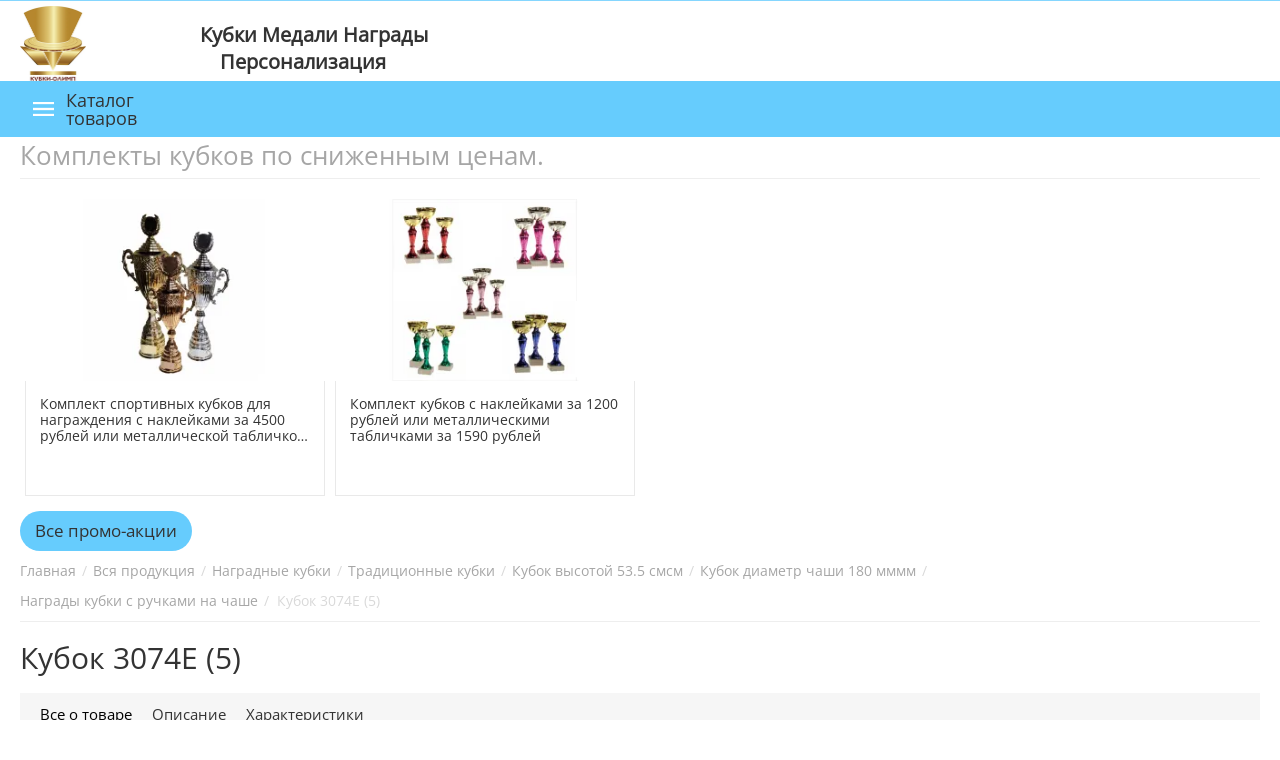

--- FILE ---
content_type: text/html; charset=utf-8
request_url: https://kubki-olimp.ru/catalog/kubki/traditsionnaya-liniya-ot-700-rub/kubok-3988/?variation_id=3989
body_size: 37339
content:
<!DOCTYPE html>
<html 
class=" sticky-top-panel "    lang="ru"
    dir="ltr"
    class=" "
>
<head>
<title>Комплект 1 2 3 место Кубок 3074A (1) цена 3410.00</title>
<base href="https://kubki-olimp.ru/" />
<meta http-equiv="Content-Type" content="text/html; charset=utf-8" data-ca-mode="ultimate" />
<meta name="viewport" content="width=device-width,initial-scale=1,maximum-scale=1,user-scalable=0,viewport-fit=cover" />
<meta name="description" content="За призовое место Кубок 3074A (1) купить в интернет магазине Кубки-Олимп. Доставка по России. Акции Бонусные баллы Бесплатные консультации. Звоните +7(812) 748-23-68" />

    <meta name="keywords" content="Кубок, кубки, спортивные кубки" />

<meta name="format-detection" content="telephone=no">

            <link rel="canonical" href="https://kubki-olimp.ru/catalog/kubki/traditsionnaya-liniya-ot-700-rub/kubok-3988/" />    
                        

    <!-- Inline script moved to the bottom of the page -->
    <meta property="og:type" content="website" />
<meta property="og:locale" content="ru_RU" />
<meta property="og:title" content="Комплект 1 2 3 место Кубок 3074A (1) цена 3410.00" />
<meta property="og:description" content="За призовое место Кубок 3074A (1) купить в интернет магазине Кубки-Олимп. Доставка по России. Акции Бонусные баллы Бесплатные консультации. Звоните +7(812) 748-23-68" />
<meta property="og:url" content="https://kubki-olimp.ru/catalog/kubki/traditsionnaya-liniya-ot-700-rub/kubok-3988/?variation_id=3989" />
    <meta property="og:image" content="https://kubki-olimp.ru/images/watermarked/1/detailed/16/1432158180555cffe42ca2b_li7h-7f_p8du-1v.jpg" />


    <link href="https://kubki-olimp.ru/images/logos/32/%D0%BB%D0%BE%D0%B3%D0%BE-01_rj86-sk.png" rel="shortcut icon" type="image/png" />

<link rel="preload" crossorigin="anonymous" as="" href="" />
<link type="text/css" rel="stylesheet" href="https://kubki-olimp.ru/var/cache/misc/assets/design/themes/abt__unitheme2/css/standalone.df08d9ba4f79f5b306f6cdd9c25ec4b91762507118.css?1762507118" />


<!-- Inline script moved to the bottom of the page -->
<noscript>
    <img height="1" width="1" style="display:none"
         src="https://www.facebook.com/tr?id=951436902001978&ev=PageView&noscript=1";
    />
</noscript>

<script async src="https://www.googletagmanager.com/gtag/js?id=2190877234" data-no-defer></script>
<script data-no-defer>
    window.dataLayer = window.dataLayer || [];
    function gtag(){
        dataLayer.push(arguments);
    }
    gtag('js', new Date());

    gtag('config', '2190877234', {
        'groups': 'default',
                    'linker': {
                'accept_incoming': true,
                'domains': ['kubki-olimp.ru'],
            }
            });

            gtag('set', JSON.parse('{\"siteSpeedSampleRate\":\"100\",\"anonymizeIp\":false}'));
    
    </script>

    <!-- Inline script moved to the bottom of the page -->

    
            <link rel="preload" href="https://fonts.gstatic.com/s/opensans/v17/mem8YaGs126MiZpBA-UFUZ0d.woff" as="font" type="font/woff" crossorigin="anonymous">
            <link rel="preload" href="https://www.kubki-olimp.ru/design/themes/abt__unitheme2/media/custom_fonts/uni2-icons.woff?1762507247" as="font" type="font/woff" crossorigin="anonymous">
            <link rel="preload" href="https://www.kubki-olimp.ru/design/themes/responsive/media/fonts/glyphs.woff?1762507247" as="font" type="font/woff" crossorigin="anonymous">
    <link rel="preload" href="https://kubki-olimp.ru/images/thumbnails/529/640/logos/32/WhatsApp_Image_2021-08-13_at_16.08.57_ghml-fc.jpeg.webp" as="image" fetchpriority="high">
<link rel="preload" href="https://kubki-olimp.ru/images/watermarked/1/thumbnails/550/450/detailed/16/1432158180555cffe42ca2b_li7h-7f_p8du-1v.jpg.webp" as="image" fetchpriority="high">
</head>

<body>
        <!-- Facebook Pixel Code -->
    <script data-no-defer>
        
        !function(f,b,e,v,n,t,s){if(f.fbq)return;n=f.fbq=function(){n.callMethod?
                n.callMethod.apply(n,arguments):n.queue.push(arguments)};if(!f._fbq)f._fbq=n;
                n.push=n;n.loaded=!0;n.version='2.0';n.queue=[];t=b.createElement(e);t.async=!0;
                t.src=v;s=b.getElementsByTagName(e)[0];s.parentNode.insertBefore(t,s)}(window,
            document,'script','https://connect.facebook.net/en_US/fbevents.js');
        
        fbq('init', '783558939138307');
        fbq('track', 'PageView');

                    fbq('track', 'ViewContent', {"content_name":"\u041a\u0443\u0431\u043e\u043a 3074E (5)","content_ids":["3989"],"content_type":"product","currency":"RUB","value":3410});
                </script>
    <!-- End Facebook Pixel Code -->
    <noscript>
        <img height="1" width="1" style="display:none" src="https://www.facebook.com/tr?id=783558939138307&ev=PageView&noscript=1" />
    </noscript>
<!-- Google Code for Remarketing Tag --><script data-no-defer async src="https://www.googletagmanager.com/gtag/js?id=AW-6533352328"></script><script data-no-defer>window.dataLayer = window.dataLayer || [];function gtag() { dataLayer.push(arguments); }gtag('js', new Date());gtag('config', 'AW-6533352328');var event_name = '';var params = { };event_name = 'view_item';params = {ecomm_pagetype: 'product',ecomm_prodid: 3989,ecomm_totalvalue: 3410,ecomm_category: 'Традиционные кубки',};
gtag('event', event_name, params);</script><div id="sd-ga-data" class="hidden"
    data-noninteractive-quick-view="false"
    data-noninteractive-comparison-list="true"
    data-noninteractive-wishlist="true"
    data-noninteractive-buy-one-click="true">
</div>
        
        <div class="ty-tygh  " data-ca-element="mainContainer" id="tygh_container">

        <div id="ajax_overlay" class="ty-ajax-overlay"></div>
<div id="ajax_loading_box" class="ty-ajax-loading-box"></div>
        <div class="cm-notification-container notification-container">
</div>
        <div class="ty-helper-container "
                    id="tygh_main_container">
                                             
<div class="tygh-top-panel clearfix">
                <div class="container-fluid  top-grid">
                                                
                                        
    
        </div>
    

</div>

<div class="tygh-header clearfix">
                <div class="container-fluid  header-grid  advanced-header">
                                                
                <div class="container-fluid-row">
<div class="row-fluid ">        <div class="span16 top-logo-grid " >
                    <div class="top-logo ty-float-left">
                <div class="ty-logo-container">
    
            <a href="https://kubki-olimp.ru/" title="">
        
            

            
    
                


    
                            
        
        <img class="ty-pict  ty-logo-container__image   cm-image" width="529" height="640" alt="" title="" srcset="https://kubki-olimp.ru/images/logos/32/WhatsApp_Image_2021-08-13_at_16.08.57_ghml-fc.jpeg 2x" id="det_img_1942827295" src="https://kubki-olimp.ru/images/thumbnails/529/640/logos/32/WhatsApp_Image_2021-08-13_at_16.08.57_ghml-fc.jpeg.webp" />

    
            </a>
    </div>

                    </div><div class="hidden-phone ty-float-left">
                <div class="ty-wysiwyg-content"  data-ca-live-editor-object-id="0" data-ca-live-editor-object-type=""><h4 class="slogan"> Кубки Медали Награды<br>&nbsp; &nbsp; Персонализация</h4></div>
                    </div>
            </div>
</div>
    </div>                                        
                                        
                <div class="container-fluid-row container-fluid-row-full-width top-menu-grid">
<div class="row-fluid ">        <div class="span16 " >
                    <div class="row-fluid ">        <div class="span16 top-left-grid " >
                    <div class="row-fluid ">        <div class="span16 menu-grid " >
                    <div id="sw_dropdown_1280" class="ut2-sp-n cm-combination cm-abt--ut2-toggle-scroll  cm-external-triggered ut2-sw-title"><i class="ut2-icon-outline-menu"></i><span>Каталог товаров</span></div><div id="dropdown_1280" class="ut2-sw-b hidden cm-external-click" data-ca-external-click-id="sw_dropdown_1280"></div><div class="ut2-sw-w" style="display: none;"><div class="ut2-st"><div class="ut2-sp-f cm-combination cm-abt--ut2-toggle-scroll" id="off_dropdown_1280" style="display:none;"><i class="ut2-icon-baseline-close"></i></div></div><div class="ut2-scroll"><div class="ut2-sw"><nav class="ut2-fm   top-menu-grid-vetrtical"><div class="ut2-fmbtm hidden">Назад к главному</div><div class="ut2-fmw"><div class="ut2-lfl ty-menu-item__sale">


    



                    
                    
                    
            <img class="ty-pict  ut2-lfl-icon   cm-image" alt="" title="" width="199" height="200" src="https://kubki-olimp.ru/images/abt__ut2/menu-with-icon/14/super-cena__Copy_.png" />

<p><a href="https://kubki-olimp.ru/super-akcii/"><span>Акции</span></a></p></div><div class="ut2-lfl ty-menu-item__hits">


    



                    
                    
                    
            <img class="ty-pict  ut2-lfl-icon   cm-image" alt="" title="" width="200" height="200" src="https://kubki-olimp.ru/images/abt__ut2/menu-with-icon/14/hit-prodazh__Copy_.png" />

<p><a href="https://kubki-olimp.ru/index.php?dispatch=products.bestsellers"><span>Хиты продаж</span></a></p></div><div class="ut2-lfl ">


    



                    
                    
                    
            <img class="ty-pict  ut2-lfl-icon   cm-image" alt="" title="" width="200" height="200" src="https://kubki-olimp.ru/images/abt__ut2/menu-with-icon/13/vsja-produkcija__Copy_.png" />

<p><a href="https://kubki-olimp.ru/catalog/"><span>Вся продукция</span></a></p><i></i><div class="ut2-slw"><div class="ut2-lsl"><p><a href="https://kubki-olimp.ru/catalog/kubki/">Наградные кубки</a></p><div class="ut2-tlw"><a href="https://kubki-olimp.ru/catalog/kubki/prestijnaya-liniya-ot-1800-rub/" class="">Наградные кубки престижной линии</a><a href="https://kubki-olimp.ru/catalog/kubki/traditsionnaya-liniya-ot-700-rub/" class="">Традиционные кубки</a><a href="https://kubki-olimp.ru/catalog/kubki/ekonom-liniya-ot-60-rub/" class="">Кубки эконом линия</a><a href="https://kubki-olimp.ru/catalog/kubki/komplektuyuschie-dlya-kubkov/" class="">Комплектующие для кубков</a></div></div><div class="ut2-lsl ut2-lsl__more"><p><a href="https://kubki-olimp.ru/catalog/medali/">Медали</a></p><div class="ut2-tlw"><span class="ut2-lsl__more-link" onClick="$(this).parent().find('a').removeClass('hidden');$(this).addClass('hidden');"><span>Еще</span></span><a href="https://kubki-olimp.ru/catalog/medali/medali-35-mm/" class="">медали 35 mm</a><a href="https://kubki-olimp.ru/catalog/medali/medali-40-mm/" class="">медали 40 mm</a><a href="https://kubki-olimp.ru/catalog/medali/medali-45-mm/" class="">медали 45 mm</a><a href="https://kubki-olimp.ru/catalog/medali/medali-50-mm/" class="">медали 50 mm</a><a href="https://kubki-olimp.ru/catalog/medali/medali-60-mm/" class="">медали 60 мм</a><a href="https://kubki-olimp.ru/catalog/medali/medali-70-mm/" class=" hidden">медали 70 мм</a><a href="https://kubki-olimp.ru/catalog/medali/medali-80-mm/" class=" hidden">медали 80 mm</a><a href="https://kubki-olimp.ru/catalog/medali/medali-tematicheskie/" class=" hidden">медали тематические</a><a href="https://kubki-olimp.ru/catalog/medali/medali-iz-stekla-i-hrustalya/" class=" hidden">Медали из стекла и хрусталя</a><a href="https://kubki-olimp.ru/catalog/medali/korobki-dlja-medalej/" class=" hidden">Коробки для медалей</a><a href="https://kubki-olimp.ru/catalog/medali/medali-iz-akrila/" class=" hidden">Медали из акрила</a><a href="https://kubki-olimp.ru/catalog/medali/podnosy-dlja-nagradnyh-medalej/" class=" hidden">Подносы для наградных медалей</a></div></div><div class="ut2-lsl"><p><a href="https://kubki-olimp.ru/catalog/vkladyishi-v-medali/">Вкладыши в медали</a></p><div class="ut2-tlw"><a href="https://kubki-olimp.ru/catalog/vkladyishi-v-medali/vkladyishi-v-medali-d1-25mm-vkladyishi-v-medali-d2-50mm/" class="">Вкладыши в медали D1 25mm Вкладыши в медали D2 50mm.</a><a href="https://kubki-olimp.ru/catalog/vkladyishi-v-medali/vkladishi-v-medali-relefnie-d09-25mm-vkladishi-v-medali-relefnie-d10-50mm/" class="">Вкладыши в медали рельефные D09 25mm Вкладыши в медали рельефные D10 50mm</a><a href="https://kubki-olimp.ru/catalog/vkladyishi-v-medali/samokleyuschiesya-d1/" class="">Пластиковые вкладыши на самоклеющейся основе AM</a></div></div><div class="ut2-lsl"><p><a href="https://kubki-olimp.ru/catalog/statuetki-plastikovyie/">Статуэтки пластиковые</a></p></div><div class="ut2-lsl"><p><a href="https://kubki-olimp.ru/catalog/statuetki-lityie/">Статуэтки литые</a></p></div><div class="ut2-lsl"><p><a href="https://kubki-olimp.ru/catalog/lentyi/">Ленты. Колодки для медалей. Брендированные ленты</a></p><div class="ut2-tlw"><a href="https://kubki-olimp.ru/catalog/lentyi/shirina-1cm/" class="">Ширина 1 см</a><a href="https://kubki-olimp.ru/catalog/lentyi/shirina-2cm/" class="">Ширина 2 см</a><a href="https://kubki-olimp.ru/catalog/lentyi/shirina-35mm/" class="">Ширина 3,5 см</a><a href="https://kubki-olimp.ru/catalog/lentyi/kolodki-dlja-medalej/" class="">Колодки для медалей</a><a href="https://kubki-olimp.ru/catalog/lentyi/x1538636946/" class="">Ленты брендированные</a></div></div><div class="ut2-lsl"><p><a href="https://kubki-olimp.ru/catalog/nagradyi-iz-stekla/">Сувениры из стекла</a></p><div class="ut2-tlw"><a href="https://kubki-olimp.ru/catalog/nagradyi-iz-stekla/nagradyi-iz-stekla/" class="">Сувениры из стекла</a><a href="https://kubki-olimp.ru/catalog/nagradyi-iz-stekla/nagradyi-iz-stekla-v-podarochnyih-korobkah/" class="">Сувениры из стекла в подарочных коробках</a><a href="https://kubki-olimp.ru/catalog/nagradyi-iz-stekla/kristalli-v-podarochnoj-upakovke-dlja-cvetnogo-nanesenija/" class="">Фотокристаллы в подарочной упаковке для цветного нанесения</a><a href="https://kubki-olimp.ru/catalog/nagradyi-iz-stekla/chasi-iz-stekla/" class="">Часы из стекла</a><a href="https://kubki-olimp.ru/catalog/nagradyi-iz-stekla/nagradi-iz-akrila-po-individualnomu-maketu/" class="">Награды из акрила по индивидуальному макету</a></div></div><div class="ut2-lsl"><p><a href="https://kubki-olimp.ru/catalog/nagradnyie-tarelki/">Сувенирные тарелки и комплектующие</a></p><div class="ut2-tlw"><a href="https://kubki-olimp.ru/catalog/nagradnyie-tarelki/x1450693352/" class="">Сувенирные тарелки</a><a href="https://kubki-olimp.ru/catalog/nagradnyie-tarelki/podstavki-i-futljari-dlja-tarelok/" class="">Подставки и футляры для тарелок</a></div></div><div class="ut2-lsl"><p><a href="https://kubki-olimp.ru/catalog/x1443002191/">Плакетки и награды из дерева</a></p><div class="ut2-tlw"><a href="https://kubki-olimp.ru/catalog/x1443002191/x1450696088/" class="">Плакетки и награды из дерева</a><a href="https://kubki-olimp.ru/catalog/x1443002191/nakladki-dlja-plaketok/" class="">Накладки для плакеток</a><a href="https://kubki-olimp.ru/catalog/x1443002191/korobki-dlya-plaketok-i-medaley/" class="">Коробки для плакеток</a></div></div><div class="ut2-lsl"><p><a href="https://kubki-olimp.ru/catalog/postamenti/">Постаменты</a></p></div><div class="ut2-lsl ut2-lsl__show_more"><div class="ty-menu__submenu-alt-link"><a class="ty-btn-text" href="https://kubki-olimp.ru/catalog/" title="">Больше Вся продукция <i class="text-arrow">&rarr;</i></a></div></div></div></div><div class="ut2-lfl ">


    



                    
                    
                    
            <img class="ty-pict  ut2-lfl-icon   cm-image" alt="" title="" width="200" height="200" src="https://kubki-olimp.ru/images/abt__ut2/menu-with-icon/13/kubok__Copy_.png" />

<p><a href="https://kubki-olimp.ru/catalog/kubki/"><span>Кубки</span></a></p><i></i><div class="ut2-slw ut2-slw__right-panel"><div class="ut2-lsl"><p><a href="https://kubki-olimp.ru/catalog/kubki/prestijnaya-liniya-ot-1800-rub/"><span class="img">        


    
                


                    
                    
                    
            <img class="ty-pict  ut2-lfl-icon   cm-image" alt="" title="" srcset="https://kubki-olimp.ru/images/abt__ut2/menu-with-icon/32/15361427495b8fad9d5acd0_4n8f-wj_обработано_1000x1000.jpg 2x" width="500" height="500" src="https://kubki-olimp.ru/images/thumbnails/500/500/abt__ut2/menu-with-icon/32/15361427495b8fad9d5acd0_4n8f-wj_обработано_1000x1000.jpg.webp" />

</span>Наградные кубки престижной линии<span class="m-label" style="color:#f1c232;background-color:#ffffff;border: 1px solid #f1c232">Элитные от 1300 руб</span></a></p></div><div class="ut2-lsl"><p class="ut2-fm-active-item"><a href="https://kubki-olimp.ru/catalog/kubki/traditsionnaya-liniya-ot-700-rub/"><span class="img">        


    
                


                    
                    
                    
            <img class="ty-pict  ut2-lfl-icon   cm-image" alt="" title="" srcset="https://kubki-olimp.ru/images/abt__ut2/menu-with-icon/32/143824742555b9ea01e3b0b_1vqi-il_1000x1000.jpg 2x" width="500" height="500" src="https://kubki-olimp.ru/images/thumbnails/500/500/abt__ut2/menu-with-icon/32/143824742555b9ea01e3b0b_1vqi-il_1000x1000.jpg.webp" />

</span>Традиционные кубки<span class="m-label" style="color:#0000ff;background-color:#ffffff;border: 1px solid #0000ff">Бюджетные от 360 руб</span></a></p></div><div class="ut2-lsl"><p><a href="https://kubki-olimp.ru/catalog/kubki/ekonom-liniya-ot-60-rub/"><span class="img">        


    
                


                    
                    
                    
            <img class="ty-pict  ut2-lfl-icon   cm-image" alt="" title="" srcset="https://kubki-olimp.ru/images/abt__ut2/menu-with-icon/32/15361391345b8f9f7ede4f6_49c1-5t_kqtt-92_обработано_1000x1000.jpg 2x" width="500" height="500" src="https://kubki-olimp.ru/images/thumbnails/500/500/abt__ut2/menu-with-icon/32/15361391345b8f9f7ede4f6_49c1-5t_kqtt-92_обработано_1000x1000.jpg.webp" />

</span>Кубки эконом линия<span class="m-label" style="color:#00ff00;background-color:#ffffff;border: 1px solid #00ff00">Подарочные от 110 руб</span></a></p></div><div class="ut2-lsl"><p><a href="https://kubki-olimp.ru/catalog/kubki/komplektuyuschie-dlya-kubkov/"><span class="img">        


    
                


                    
                    
                    
            <img class="ty-pict  ut2-lfl-icon   cm-image" alt="" title="" srcset="https://kubki-olimp.ru/images/abt__ut2/menu-with-icon/32/komplektujushhie__Copy__200x200.jpg 2x" width="100" height="100" src="https://kubki-olimp.ru/images/thumbnails/100/100/abt__ut2/menu-with-icon/32/komplektujushhie__Copy__200x200.jpg.webp" />

</span>Комплектующие для кубков<span class="m-label" style="color:#000000;background-color:#ffffff;border: 1px solid #000000">Дополнительно</span></a></p></div></div></div><div class="ut2-lfl ">


    



                    
                    
                    
            <img class="ty-pict  ut2-lfl-icon   cm-image" alt="" title="" width="200" height="200" src="https://kubki-olimp.ru/images/abt__ut2/menu-with-icon/14/medal__Copy_.png" />

<p><a href="https://kubki-olimp.ru/catalog/medali/"><span>Медали</span></a></p><i></i><div class="ut2-slw ut2-slw__right-panel"><div class="ut2-lsl"><p><a href="https://kubki-olimp.ru/catalog/medali/medali-35-mm/"><span class="img">        


    
                


                    
                    
                    
            <img class="ty-pict  ut2-lfl-icon   cm-image" alt="" title="" srcset="https://kubki-olimp.ru/images/abt__ut2/menu-with-icon/32/1_s8ru-xs_200x200.jpg 2x" width="100" height="100" src="https://kubki-olimp.ru/images/thumbnails/100/100/abt__ut2/menu-with-icon/32/1_s8ru-xs_200x200.jpg.webp" />

</span>медали 35 mm<span class="m-label" style="color:#cc4125;background-color:#ffffff;border: 1px solid #cc4125">от 35 рублей</span></a></p></div><div class="ut2-lsl"><p><a href="https://kubki-olimp.ru/catalog/medali/medali-40-mm/"><span class="img">        


    
                


                    
                    
                    
            <img class="ty-pict  ut2-lfl-icon   cm-image" alt="" title="" srcset="https://kubki-olimp.ru/images/abt__ut2/menu-with-icon/32/16_cgbh-sa_200x200.jpg 2x" width="100" height="100" src="https://kubki-olimp.ru/images/thumbnails/100/100/abt__ut2/menu-with-icon/32/16_cgbh-sa_200x200.jpg.webp" />

</span>медали 40 mm<span class="m-label" style="color:#cc4125;background-color:#ffffff;border: 1px solid #cc4125">от 44 рублей</span></a></p></div><div class="ut2-lsl"><p><a href="https://kubki-olimp.ru/catalog/medali/medali-45-mm/"><span class="img">        


    
                


                    
                    
                    
            <img class="ty-pict  ut2-lfl-icon   cm-image" alt="" title="" srcset="https://kubki-olimp.ru/images/abt__ut2/menu-with-icon/32/14_200x200.jpg 2x" width="100" height="100" src="https://kubki-olimp.ru/images/thumbnails/100/100/abt__ut2/menu-with-icon/32/14_200x200.jpg.webp" />

</span>медали 45 mm<span class="m-label" style="color:#cc4125;background-color:#ffffff;border: 1px solid #cc4125">от 43 рублей</span></a></p></div><div class="ut2-lsl"><p><a href="https://kubki-olimp.ru/catalog/medali/medali-50-mm/"><span class="img">        


    
                


                    
                    
                    
            <img class="ty-pict  ut2-lfl-icon   cm-image" alt="" title="" srcset="https://kubki-olimp.ru/images/abt__ut2/menu-with-icon/32/22_akrq-jn_200x200.jpg 2x" width="100" height="100" src="https://kubki-olimp.ru/images/thumbnails/100/100/abt__ut2/menu-with-icon/32/22_akrq-jn_200x200.jpg.webp" />

</span>медали 50 mm<span class="m-label" style="color:#cc4125;background-color:#ffffff;border: 1px solid #cc4125">от 46 рублей</span></a></p></div><div class="ut2-lsl"><p><a href="https://kubki-olimp.ru/catalog/medali/medali-60-mm/"><span class="img">        


    
                


                    
                    
                    
            <img class="ty-pict  ut2-lfl-icon   cm-image" alt="" title="" srcset="https://kubki-olimp.ru/images/abt__ut2/menu-with-icon/32/1_exan-pd_4xf0-15.png 2x" width="383" height="500" src="https://kubki-olimp.ru/images/thumbnails/383/500/abt__ut2/menu-with-icon/32/1_exan-pd_4xf0-15.png.webp" />

</span>медали 60 мм<span class="m-label" style="color:#cc4125;background-color:#ffffff;border: 1px solid #cc4125">от 88 рублей</span></a></p></div><div class="ut2-lsl"><p><a href="https://kubki-olimp.ru/catalog/medali/medali-70-mm/"><span class="img">        


    
                


                    
                    
                    
            <img class="ty-pict  ut2-lfl-icon   cm-image" alt="" title="" srcset="https://kubki-olimp.ru/images/abt__ut2/menu-with-icon/32/14_5nfs-1j_nv3o-cs_lfnx-9s_200x200.jpg 2x" width="100" height="100" src="https://kubki-olimp.ru/images/thumbnails/100/100/abt__ut2/menu-with-icon/32/14_5nfs-1j_nv3o-cs_lfnx-9s_200x200.jpg.webp" />

</span>медали 70 мм<span class="m-label" style="color:#cc4125;background-color:#ffffff;border: 1px solid #cc4125">от 116 рублей</span></a></p></div><div class="ut2-lsl"><p><a href="https://kubki-olimp.ru/catalog/medali/medali-80-mm/"><span class="img">        


    
                


                    
                    
                    
            <img class="ty-pict  ut2-lfl-icon   cm-image" alt="" title="" srcset="https://kubki-olimp.ru/images/abt__ut2/menu-with-icon/32/138994180752d8d42f06228_qefb-dy__1__200x200.jpg 2x" width="100" height="100" src="https://kubki-olimp.ru/images/thumbnails/100/100/abt__ut2/menu-with-icon/32/138994180752d8d42f06228_qefb-dy__1__200x200.jpg.webp" />

</span>медали 80 mm<span class="m-label" style="color:#cc4125;background-color:#ffffff;border: 1px solid #cc4125">от 178 рублей</span></a></p></div><div class="ut2-lsl"><p><a href="https://kubki-olimp.ru/catalog/medali/medali-tematicheskie/"><span class="img">        


    
                


                    
                    
                    
            <img class="ty-pict  ut2-lfl-icon   cm-image" alt="" title="" srcset="https://kubki-olimp.ru/images/abt__ut2/menu-with-icon/32/7_9z6x-us_200x200.jpg 2x" width="100" height="100" src="https://kubki-olimp.ru/images/thumbnails/100/100/abt__ut2/menu-with-icon/32/7_9z6x-us_200x200.jpg.webp" />

</span>медали тематические<span class="m-label" style="color:#cc4125;background-color:#ffffff;border: 1px solid #cc4125">виды спорта</span></a></p></div><div class="ut2-lsl"><p><a href="https://kubki-olimp.ru/catalog/medali/medali-iz-stekla-i-hrustalya/"><span class="img">        


    
                


                    
                    
                    
            <img class="ty-pict  ut2-lfl-icon   cm-image" alt="" title="" srcset="https://kubki-olimp.ru/images/abt__ut2/menu-with-icon/32/139218794752fb1a2b26907_4d18-3n_200x200.jpg 2x" width="100" height="100" src="https://kubki-olimp.ru/images/thumbnails/100/100/abt__ut2/menu-with-icon/32/139218794752fb1a2b26907_4d18-3n_200x200.jpg.webp" />

</span>Медали из стекла и хрусталя</a></p></div><div class="ut2-lsl"><p><a href="https://kubki-olimp.ru/catalog/medali/korobki-dlja-medalej/"><span class="img">        


    
                


                    
                    
                    
            <img class="ty-pict  ut2-lfl-icon   cm-image" alt="" title="" srcset="https://kubki-olimp.ru/images/abt__ut2/menu-with-icon/32/1443469080560997188ca54_tkio-3q_9547-zt_200x200.jpg 2x" width="100" height="100" src="https://kubki-olimp.ru/images/thumbnails/100/100/abt__ut2/menu-with-icon/32/1443469080560997188ca54_tkio-3q_9547-zt_200x200.jpg.webp" />

</span>Коробки для медалей</a></p></div><div class="ut2-lsl ut2-lsl__show_more"><div class="ty-menu__submenu-alt-link"><a class="ty-btn-text" href="https://kubki-olimp.ru/catalog/medali/" title="">Больше Медали <i class="text-arrow">&rarr;</i></a></div></div></div></div><div class="ut2-lfl ">


    



                    
                    
                    
            <img class="ty-pict  ut2-lfl-icon   cm-image" alt="" title="" width="200" height="200" src="https://kubki-olimp.ru/images/abt__ut2/menu-with-icon/14/vkladyshi-1__Copy_.png" />

<p><a href="https://kubki-olimp.ru/catalog/vkladyishi-v-medali/"><span>Вкладыши в медали</span></a></p><i></i><div class="ut2-slw"><div class="ut2-lsl"><p><a href="https://kubki-olimp.ru/catalog/vkladyishi-v-medali/vkladyishi-v-medali-d1-25mm-vkladyishi-v-medali-d2-50mm/"><span class="img">        


    
                


                    
                    
                    
            <img class="ty-pict  ut2-lfl-icon   cm-image" alt="" title="" srcset="https://kubki-olimp.ru/images/abt__ut2/menu-with-icon/32/144183676655f0aede7a229_vamd-82_ugs4-s6_200x200.jpg 2x" width="100" height="100" src="https://kubki-olimp.ru/images/thumbnails/100/100/abt__ut2/menu-with-icon/32/144183676655f0aede7a229_vamd-82_ugs4-s6_200x200.jpg.webp" />

</span>Вкладыши в медали D1 25mm Вкладыши в медали D2 50mm.<span class="m-label" style="color:#cc4125;background-color:#ffffff;border: 1px solid #cc4125">металлические</span></a></p></div><div class="ut2-lsl"><p><a href="https://kubki-olimp.ru/catalog/vkladyishi-v-medali/vkladishi-v-medali-relefnie-d09-25mm-vkladishi-v-medali-relefnie-d10-50mm/"><span class="img">        


    
                


                    
                    
                    
            <img class="ty-pict  ut2-lfl-icon   cm-image" alt="" title="" srcset="https://kubki-olimp.ru/images/abt__ut2/menu-with-icon/32/144187513655f144c103647_okgf-4t_200x200.jpg 2x" width="100" height="100" src="https://kubki-olimp.ru/images/thumbnails/100/100/abt__ut2/menu-with-icon/32/144187513655f144c103647_okgf-4t_200x200.jpg.webp" />

</span>Вкладыши в медали рельефные D09 25mm Вкладыши в медали рельефные D10 50mm<span class="m-label" style="color:#cc4125;background-color:#ffffff;border: 1px solid #cc4125">металлические рельефные</span></a></p></div><div class="ut2-lsl"><p><a href="https://kubki-olimp.ru/catalog/vkladyishi-v-medali/samokleyuschiesya-d1/"><span class="img">        


    
                


                    
                    
                    
            <img class="ty-pict  ut2-lfl-icon   cm-image" alt="" title="" srcset="https://kubki-olimp.ru/images/abt__ut2/menu-with-icon/32/144188325855f1647a1cde2_nm1w-lf_200x200.jpg 2x" width="100" height="100" src="https://kubki-olimp.ru/images/thumbnails/100/100/abt__ut2/menu-with-icon/32/144188325855f1647a1cde2_nm1w-lf_200x200.jpg.webp" />

</span>Пластиковые вкладыши на самоклеющейся основе AM<span class="m-label" style="color:#cc4125;background-color:#ffffff;border: 1px solid #cc4125">самоклеющиеся</span></a></p></div></div></div><div class="ut2-lfl ">


    



                    
                    
                    
            <img class="ty-pict  ut2-lfl-icon   cm-image" alt="" title="" width="200" height="200" src="https://kubki-olimp.ru/images/abt__ut2/menu-with-icon/14/ctatujetki-plastik__Copy_.png" />

<p><a href="https://kubki-olimp.ru/catalog/statuetki-plastikovyie/"><span>Статуэтки пластиковые</span></a></p></div><div class="ut2-lfl ">


    



                    
                    
                    
            <img class="ty-pict  ut2-lfl-icon   cm-image" alt="" title="" width="200" height="200" src="https://kubki-olimp.ru/images/abt__ut2/menu-with-icon/14/statujetki__Copy_.png" />

<p><a href="https://kubki-olimp.ru/catalog/statuetki-lityie/"><span>Статуэтки литые</span></a></p></div><div class="ut2-lfl ">


    



                    
                    
                    
            <img class="ty-pict  ut2-lfl-icon   cm-image" alt="" title="" width="200" height="200" src="https://kubki-olimp.ru/images/abt__ut2/menu-with-icon/14/firm-lenta__Copy_.png" />

<p><a href="https://kubki-olimp.ru/catalog/lentyi/"><span>Ленты</span></a></p><i></i><div class="ut2-slw"><div class="ut2-lsl"><p><a href="https://kubki-olimp.ru/catalog/lentyi/shirina-1cm/"><span class="img">        


    
                


                    
                    
                    
            <img class="ty-pict  ut2-lfl-icon   cm-image" alt="" title="" srcset="https://kubki-olimp.ru/images/abt__ut2/menu-with-icon/32/1393242107530b2ffb9651a_le77-2b_200x200.jpg 2x" width="100" height="100" src="https://kubki-olimp.ru/images/thumbnails/100/100/abt__ut2/menu-with-icon/32/1393242107530b2ffb9651a_le77-2b_200x200.jpg.webp" />

</span> Ширина 1 см<span class="m-label" style="color:#cc4125;background-color:#ffffff;border: 1px solid #cc4125">Узкие</span></a></p></div><div class="ut2-lsl"><p><a href="https://kubki-olimp.ru/catalog/lentyi/shirina-2cm/"><span class="img">        


    
                


                    
                    
                    
            <img class="ty-pict  ut2-lfl-icon   cm-image" alt="" title="" srcset="https://kubki-olimp.ru/images/abt__ut2/menu-with-icon/32/14434779805609b9dc3374c_ulfp-sw_200x200.jpg 2x" width="100" height="100" src="https://kubki-olimp.ru/images/thumbnails/100/100/abt__ut2/menu-with-icon/32/14434779805609b9dc3374c_ulfp-sw_200x200.jpg.webp" />

</span>Ширина 2 см<span class="m-label" style="color:#0000ff;background-color:#ffffff;border: 1px solid #0000ff">Средние</span></a></p></div><div class="ut2-lsl"><p><a href="https://kubki-olimp.ru/catalog/lentyi/shirina-35mm/"><span class="img">        


    
                


                    
                    
                    
            <img class="ty-pict  ut2-lfl-icon   cm-image" alt="" title="" srcset="https://kubki-olimp.ru/images/abt__ut2/menu-with-icon/32/15476220455c3ed69dbe516_etie-te_xxn7-3x_200x200.jpg 2x" width="100" height="100" src="https://kubki-olimp.ru/images/thumbnails/100/100/abt__ut2/menu-with-icon/32/15476220455c3ed69dbe516_etie-te_xxn7-3x_200x200.jpg.webp" />

</span>Ширина 3,5 см<span class="m-label" style="color:#00ff00;background-color:#ffffff;border: 1px solid #00ff00">Широкие</span></a></p></div><div class="ut2-lsl"><p><a href="https://kubki-olimp.ru/catalog/lentyi/kolodki-dlja-medalej/"><span class="img">        


    
                


                    
                    
                    
            <img class="ty-pict  ut2-lfl-icon   cm-image" alt="" title="" srcset="https://kubki-olimp.ru/images/abt__ut2/menu-with-icon/32/14434725705609a4bae6b41_7t8y-hp.png 2x" width="471" height="500" src="https://kubki-olimp.ru/images/thumbnails/471/500/abt__ut2/menu-with-icon/32/14434725705609a4bae6b41_7t8y-hp.png.webp" />

</span>Колодки для медалей<span class="m-label" style="color:#0000ff;background-color:#ffffff;border: 1px solid #0000ff">ХИТ</span></a></p></div><div class="ut2-lsl"><p><a href="https://kubki-olimp.ru/catalog/lentyi/x1538636946/"><span class="img">        


    
                


                    
                    
                    
            <img class="ty-pict  ut2-lfl-icon   cm-image" alt="" title="" srcset="https://kubki-olimp.ru/images/abt__ut2/menu-with-icon/32/15760542465df0ade644013_200x200.jpg 2x" width="100" height="100" src="https://kubki-olimp.ru/images/thumbnails/100/100/abt__ut2/menu-with-icon/32/15760542465df0ade644013_200x200.jpg.webp" />

</span>Ленты брендированные<span class="m-label" style="color:#0000ff;background-color:#ffffff;border: 1px solid #0000ff">Индивидуальный дизайн</span></a></p></div></div></div><div class="ut2-lfl ">


    



                    
                    
                    
            <img class="ty-pict  ut2-lfl-icon   cm-image" alt="" title="" width="200" height="200" src="https://kubki-olimp.ru/images/abt__ut2/menu-with-icon/14/iz-stekla__Copy_.png" />

<p><a href="https://kubki-olimp.ru/catalog/nagradyi-iz-stekla/"><span>Сувениры из стекла</span></a></p><i></i><div class="ut2-slw"><div class="ut2-lsl"><p><a href="https://kubki-olimp.ru/catalog/nagradyi-iz-stekla/nagradyi-iz-stekla/"><span class="img">        


    
                


                    
                    
                    
            <img class="ty-pict  ut2-lfl-icon   cm-image" alt="" title="" srcset="https://kubki-olimp.ru/images/abt__ut2/menu-with-icon/32/138894936852c9af788ad4f_200x200_1000x1000.jpg 2x" width="500" height="500" src="https://kubki-olimp.ru/images/thumbnails/500/500/abt__ut2/menu-with-icon/32/138894936852c9af788ad4f_200x200_1000x1000.jpg.webp" />

</span>Сувениры из стекла</a></p></div><div class="ut2-lsl"><p><a href="https://kubki-olimp.ru/catalog/nagradyi-iz-stekla/nagradyi-iz-stekla-v-podarochnyih-korobkah/"><span class="img">        


    
                


                    
                    
                    
            <img class="ty-pict  ut2-lfl-icon   cm-image" alt="" title="" srcset="https://kubki-olimp.ru/images/abt__ut2/menu-with-icon/32/1443788726560e77b645670_обработано_1000x1000.jpg 2x" width="500" height="500" src="https://kubki-olimp.ru/images/thumbnails/500/500/abt__ut2/menu-with-icon/32/1443788726560e77b645670_обработано_1000x1000.jpg.webp" />

</span>Сувениры из стекла в подарочных коробках<span class="m-label" style="color:#4a86e8;background-color:#ffffff;border: 1px solid #4a86e8">Премиум награды</span></a></p></div><div class="ut2-lsl"><p><a href="https://kubki-olimp.ru/catalog/nagradyi-iz-stekla/kristalli-v-podarochnoj-upakovke-dlja-cvetnogo-nanesenija/"><span class="img">        


    
                


                    
                    
                    
            <img class="ty-pict  ut2-lfl-icon   cm-image" alt="" title="" srcset="https://kubki-olimp.ru/images/abt__ut2/menu-with-icon/32/20201124_110318_900x822_k12b-90_обработано_1000x1000.jpg 2x" width="500" height="500" src="https://kubki-olimp.ru/images/thumbnails/500/500/abt__ut2/menu-with-icon/32/20201124_110318_900x822_k12b-90_обработано_1000x1000.jpg.webp" />

</span>Фотокристаллы в подарочной упаковке для цветного нанесения<span class="m-label" style="color:#00ff00;background-color:#ffffff;border: 1px solid #00ff00">Цветное нанесение</span></a></p></div><div class="ut2-lsl"><p><a href="https://kubki-olimp.ru/catalog/nagradyi-iz-stekla/chasi-iz-stekla/"><span class="img">        


    
                


                    
                    
                    
            <img class="ty-pict  ut2-lfl-icon   cm-image" alt="" title="" srcset="https://kubki-olimp.ru/images/abt__ut2/menu-with-icon/32/20190330_195100_1000x1000.jpg 2x" width="500" height="500" src="https://kubki-olimp.ru/images/thumbnails/500/500/abt__ut2/menu-with-icon/32/20190330_195100_1000x1000.jpg.webp" />

</span>Часы из стекла</a></p></div><div class="ut2-lsl"><p><a href="https://kubki-olimp.ru/catalog/nagradyi-iz-stekla/nagradi-iz-akrila-po-individualnomu-maketu/"><span class="img">        


    
                


                    
                    
                    
            <img class="ty-pict  ut2-lfl-icon   cm-image" alt="" title="" srcset="https://kubki-olimp.ru/images/abt__ut2/menu-with-icon/32/20190519_161433_200x200_1000x1000.jpg 2x" width="500" height="500" src="https://kubki-olimp.ru/images/thumbnails/500/500/abt__ut2/menu-with-icon/32/20190519_161433_200x200_1000x1000.jpg.webp" />

</span>Награды из акрила по индивидуальному макету<span class="m-label" style="color:#4a86e8;background-color:#ffffff;border: 1px solid #4a86e8">Собственное производство</span></a></p></div></div></div><div class="ut2-lfl ">


    



                    
                    
                    
            <img class="ty-pict  ut2-lfl-icon   cm-image" alt="" title="" width="200" height="200" src="https://kubki-olimp.ru/images/abt__ut2/menu-with-icon/14/tarelka__Copy_.png" />

<p><a href="https://kubki-olimp.ru/catalog/nagradnyie-tarelki/"><span>Сувенирные тарелки</span></a></p><i></i><div class="ut2-slw"><div class="ut2-lsl"><p><a href="https://kubki-olimp.ru/catalog/nagradnyie-tarelki/x1450693352/"><span class="img">        


    
                


                    
                    
                    
            <img class="ty-pict  ut2-lfl-icon   cm-image" alt="" title="" srcset="https://kubki-olimp.ru/images/abt__ut2/menu-with-icon/32/14454484885627cb289df51_r7dr-md_200x200.jpg 2x" width="100" height="100" src="https://kubki-olimp.ru/images/thumbnails/100/100/abt__ut2/menu-with-icon/32/14454484885627cb289df51_r7dr-md_200x200.jpg.webp" />

</span>Сувенирные тарелки</a></p></div><div class="ut2-lsl"><p><a href="https://kubki-olimp.ru/catalog/nagradnyie-tarelki/podstavki-i-futljari-dlja-tarelok/"><span class="img">        


    
                


                    
                    
                    
            <img class="ty-pict  ut2-lfl-icon   cm-image" alt="" title="" srcset="https://kubki-olimp.ru/images/abt__ut2/menu-with-icon/32/138920777552cda0df51269_ax56-rb_200x200.jpg 2x" width="100" height="100" src="https://kubki-olimp.ru/images/thumbnails/100/100/abt__ut2/menu-with-icon/32/138920777552cda0df51269_ax56-rb_200x200.jpg.webp" />

</span>Подставки и футляры для тарелок</a></p></div></div></div><div class="ut2-lfl ">


    



                    
                    
                    
            <img class="ty-pict  ut2-lfl-icon   cm-image" alt="" title="" width="200" height="200" src="https://kubki-olimp.ru/images/abt__ut2/menu-with-icon/14/plaketki__Copy_.png" />

<p><a href="https://kubki-olimp.ru/catalog/x1443002191/"><span>Плакетки и награды из дерева</span></a></p><i></i><div class="ut2-slw"><div class="ut2-lsl"><p><a href="https://kubki-olimp.ru/catalog/x1443002191/x1450696088/"><span class="img">        


    
                


                    
                    
                    
            <img class="ty-pict  ut2-lfl-icon   cm-image" alt="" title="" srcset="https://kubki-olimp.ru/images/abt__ut2/menu-with-icon/32/15285442665b1bbc0a7db67_yru7-yv_200x200.jpg 2x" width="100" height="100" src="https://kubki-olimp.ru/images/thumbnails/100/100/abt__ut2/menu-with-icon/32/15285442665b1bbc0a7db67_yru7-yv_200x200.jpg.webp" />

</span>Плакетки и награды из дерева</a></p></div><div class="ut2-lsl"><p><a href="https://kubki-olimp.ru/catalog/x1443002191/nakladki-dlja-plaketok/"><span class="img">        


    
                


                    
                    
                    
            <img class="ty-pict  ut2-lfl-icon   cm-image" alt="" title="" srcset="https://kubki-olimp.ru/images/abt__ut2/menu-with-icon/32/143996032955d40d0981017_rong-xg_200x200.jpg 2x" width="100" height="100" src="https://kubki-olimp.ru/images/thumbnails/100/100/abt__ut2/menu-with-icon/32/143996032955d40d0981017_rong-xg_200x200.jpg.webp" />

</span>Накладки для плакеток</a></p></div><div class="ut2-lsl"><p><a href="https://kubki-olimp.ru/catalog/x1443002191/korobki-dlya-plaketok-i-medaley/"><span class="img">        


    
                


                    
                    
                    
            <img class="ty-pict  ut2-lfl-icon   cm-image" alt="" title="" srcset="https://kubki-olimp.ru/images/abt__ut2/menu-with-icon/32/1393318705530c5b310d95b_обработано_1000x1000_uk6s-ci.jpg 2x" width="320" height="281" src="https://kubki-olimp.ru/images/thumbnails/320/281/abt__ut2/menu-with-icon/32/1393318705530c5b310d95b_обработано_1000x1000_uk6s-ci.jpg.webp" />

</span>Коробки для плакеток</a></p></div></div></div><div class="ut2-lfl ">


    



                    
                    
                    
            <img class="ty-pict  ut2-lfl-icon   cm-image" alt="" title="" width="200" height="200" src="https://kubki-olimp.ru/images/abt__ut2/menu-with-icon/14/postament__Copy_.png" />

<p><a href="https://kubki-olimp.ru/catalog/postamenti/"><span>Постаменты</span></a></p></div><div class="ut2-lfl ">


    



                    
                    
                    
            <img class="ty-pict  ut2-lfl-icon   cm-image" alt="" title="" width="320" height="199" src="https://kubki-olimp.ru/images/abt__ut2/menu-with-icon/14/rozetka-s-brelkom__Copy_.png" />

<p><a href="https://kubki-olimp.ru/catalog/breloki-nagradnyye-rozetki/"><span>Брелоки, наградные розетки</span></a></p><i></i><div class="ut2-slw"><div class="ut2-lsl"><p><a href="https://kubki-olimp.ru/catalog/breloki-nagradnyye-rozetki/breloki-pod-sublimaciju/"><span class="img">        


    
                


                    
                    
                    
            <img class="ty-pict  ut2-lfl-icon   cm-image" alt="" title="" srcset="https://kubki-olimp.ru/images/abt__ut2/menu-with-icon/32/1447253953564357c146163_200x200.jpg 2x" width="100" height="100" src="https://kubki-olimp.ru/images/thumbnails/100/100/abt__ut2/menu-with-icon/32/1447253953564357c146163_200x200.jpg.webp" />

</span>Брелоки под сублимацию</a></p></div><div class="ut2-lsl"><p><a href="https://kubki-olimp.ru/catalog/breloki-nagradnyye-rozetki/breloki/"><span class="img">        


    
                


                    
                    
                    
            <img class="ty-pict  ut2-lfl-icon   cm-image" alt="" title="" srcset="https://kubki-olimp.ru/images/abt__ut2/menu-with-icon/32/139219121952fb26f32e793.png 2x" width="467" height="500" src="https://kubki-olimp.ru/images/thumbnails/467/500/abt__ut2/menu-with-icon/32/139219121952fb26f32e793.png.webp" />

</span>Брелоки</a></p></div><div class="ut2-lsl"><p><a href="https://kubki-olimp.ru/catalog/breloki-nagradnyye-rozetki/nagradnye-rozetki/"><span class="img">        


    
                


                    
                    
                    
            <img class="ty-pict  ut2-lfl-icon   cm-image" alt="" title="" srcset="https://kubki-olimp.ru/images/abt__ut2/menu-with-icon/32/14482719875652e07374798_200x200.jpg 2x" width="100" height="100" src="https://kubki-olimp.ru/images/thumbnails/100/100/abt__ut2/menu-with-icon/32/14482719875652e07374798_200x200.jpg.webp" />

</span>Наградные розетки</a></p></div></div></div><div class="ut2-lfl ">


    



                    
                    
                    
            <img class="ty-pict  ut2-lfl-icon   cm-image" alt="" title="" width="200" height="200" src="https://kubki-olimp.ru/images/abt__ut2/menu-with-icon/14/knizhka-razr__Copy_.png" />

<p><a href="https://kubki-olimp.ru/catalog/zachetnie-knizhki-razrjadnie-znachki/"><span>Зачётные книжки, Разрядные значки</span></a></p></div><div class="ut2-lfl ">        


    
                


                    
                    
                    
            <img class="ty-pict  ut2-lfl-icon   cm-image" alt="" title="" srcset="https://kubki-olimp.ru/images/abt__ut2/menu-with-icon/21/biznes.png 2x" width="100" height="100" src="https://kubki-olimp.ru/images/thumbnails/100/100/abt__ut2/menu-with-icon/21/biznes.png.webp" />

<p><a href="https://kubki-olimp.ru/catalog/spetsialnoe-predlojenie/"><span>Сувениры для бизнеса</span></a></p></div><div class="ut2-lfl ">


    



                    
                    
                    
            <img class="ty-pict  ut2-lfl-icon   cm-image" alt="" title="" width="200" height="200" src="https://kubki-olimp.ru/images/abt__ut2/menu-with-icon/14/diplomi__Copy_.png" />

<p><a href="https://kubki-olimp.ru/catalog/gramotyi-diplomyi/"><span>Грамоты, дипломы, фоторамки</span></a></p><i></i><div class="ut2-slw"><div class="ut2-lsl"><p><a href="https://kubki-olimp.ru/catalog/gramotyi-diplomyi/fotoramki/"><span class="img">        


    
                


                    
                    
                    
            <img class="ty-pict  ut2-lfl-icon   cm-image" alt="" title="" srcset="https://kubki-olimp.ru/images/abt__ut2/menu-with-icon/32/1444849119561ea5df33971_200x200.jpg 2x" width="100" height="100" src="https://kubki-olimp.ru/images/thumbnails/100/100/abt__ut2/menu-with-icon/32/1444849119561ea5df33971_200x200.jpg.webp" />

</span>Фоторамки</a></p></div><div class="ut2-lsl"><p><a href="https://kubki-olimp.ru/catalog/gramotyi-diplomyi/blanki-nagradnih-ramot-i-diplomov/"><span class="img">        


    
                


                    
                    
                    
            <img class="ty-pict  ut2-lfl-icon   cm-image" alt="" title="" srcset="https://kubki-olimp.ru/images/abt__ut2/menu-with-icon/32/1444726203561cc5bb146fd_200x200.jpg 2x" width="100" height="100" src="https://kubki-olimp.ru/images/thumbnails/100/100/abt__ut2/menu-with-icon/32/1444726203561cc5bb146fd_200x200.jpg.webp" />

</span>Грамоты и дипломы</a></p></div><div class="ut2-lsl"><p><a href="https://kubki-olimp.ru/catalog/gramotyi-diplomyi/gramoti-s-zolotim-tesneniem/"><span class="img">        


    
                


                    
                    
                    
            <img class="ty-pict  ut2-lfl-icon   cm-image" alt="" title="" srcset="https://kubki-olimp.ru/images/abt__ut2/menu-with-icon/32/1444726145561cc581ecaab_200x200.jpg 2x" width="100" height="100" src="https://kubki-olimp.ru/images/thumbnails/100/100/abt__ut2/menu-with-icon/32/1444726145561cc581ecaab_200x200.jpg.webp" />

</span>Грамоты с золотым тиснением</a></p></div><div class="ut2-lsl"><p><a href="https://kubki-olimp.ru/catalog/gramotyi-diplomyi/x1540742575/"><span class="img">        


    
                


                    
                    
                    
            <img class="ty-pict  ut2-lfl-icon   cm-image" alt="" title="" srcset="https://kubki-olimp.ru/images/abt__ut2/menu-with-icon/32/сертификат_питер_2016_ПЕЧАТЬ_200x200.jpg 2x" width="100" height="100" src="https://kubki-olimp.ru/images/thumbnails/100/100/abt__ut2/menu-with-icon/32/сертификат_питер_2016_ПЕЧАТЬ_200x200.jpg.webp" />

</span>Грамоты дипломы благодарности по индивидуальному дизайну</a></p></div></div></div><div class="ut2-lfl ">


    



                    
                    
                    
            <img class="ty-pict  ut2-lfl-icon   cm-image" alt="" title="" width="200" height="200" src="https://kubki-olimp.ru/images/abt__ut2/menu-with-icon/14/fotokrist__Copy_.png" />

<p><a href="https://kubki-olimp.ru/catalog/nagrady-medali-iz-akrila/"><span>Награды и медали из акрила</span></a></p><i></i><div class="ut2-slw"><div class="ut2-lsl"><p><a href="https://kubki-olimp.ru/catalog/nagrady-medali-iz-akrila/nagrady-iz-akrila-po-individualnomu-dizaynu/"><span class="img">        


    
                


                    
                    
                    
            <img class="ty-pict  ut2-lfl-icon   cm-image" alt="" title="" srcset="https://kubki-olimp.ru/images/abt__ut2/menu-with-icon/32/20190519_161433_200x200.jpg 2x" width="100" height="100" src="https://kubki-olimp.ru/images/thumbnails/100/100/abt__ut2/menu-with-icon/32/20190519_161433_200x200.jpg.webp" />

</span>Награды из акрила по индивидуальному дизайну </a></p></div><div class="ut2-lsl"><p><a href="https://kubki-olimp.ru/catalog/nagrady-medali-iz-akrila/medali-iz-akrila-po-individualnomu-dizaynu/?action=preview"><span class="img">        


    
                


                    
                    
                    
            <img class="ty-pict  ut2-lfl-icon   cm-image" alt="" title="" srcset="https://kubki-olimp.ru/images/abt__ut2/menu-with-icon/32/20190516_175123_1000x1000.jpg 2x" width="500" height="500" src="https://kubki-olimp.ru/images/thumbnails/500/500/abt__ut2/menu-with-icon/32/20190516_175123_1000x1000.jpg.webp" />

</span>Медали из акрила по индивидуальному дизайну</a></p></div></div></div><div class="ut2-lfl ">


    



                    
                    
                    
            <img class="ty-pict  ut2-lfl-icon   cm-image" alt="" title="" width="200" height="200" src="https://kubki-olimp.ru/images/abt__ut2/menu-with-icon/14/po-vidam-sporta__Copy_.png" />

<p><a href="https://kubki-olimp.ru/catalog/nagradi-po-vidam-sporta/"><span>Награды по видам спорта и индивидуальные призы</span></a></p><i></i><div class="ut2-slw"><div class="ut2-lsl"><p><a href="https://kubki-olimp.ru/catalog/nagradi-po-vidam-sporta/avtosport/">Автоспорт</a></p></div><div class="ut2-lsl"><p><a href="https://kubki-olimp.ru/catalog/nagradi-po-vidam-sporta/armrestling/">Армрестлинг</a></p></div><div class="ut2-lsl"><p><a href="https://kubki-olimp.ru/catalog/nagradi-po-vidam-sporta/kubki-medali-nagradi-po-badmintonu/">Бадминтон</a></p></div><div class="ut2-lsl"><p><a href="https://kubki-olimp.ru/catalog/nagradi-po-vidam-sporta/kubki-medali-nagradi-po-basketbolu/">Баскетбол</a></p></div><div class="ut2-lsl"><p><a href="https://kubki-olimp.ru/catalog/nagradi-po-vidam-sporta/biljard/">Бильярд</a></p></div><div class="ut2-lsl"><p><a href="https://kubki-olimp.ru/catalog/nagradi-po-vidam-sporta/bodibilding/">Бодибилдинг</a></p></div><div class="ut2-lsl"><p><a href="https://kubki-olimp.ru/catalog/nagradi-po-vidam-sporta/kubki-medali-nagradi-po-boksu/">Бокс</a></p></div><div class="ut2-lsl"><p><a href="https://kubki-olimp.ru/catalog/nagradi-po-vidam-sporta/bolshoj-tennis/">Большой теннис</a></p></div><div class="ut2-lsl"><p><a href="https://kubki-olimp.ru/catalog/nagradi-po-vidam-sporta/bouling/">Боулинг</a></p></div><div class="ut2-lsl"><p><a href="https://kubki-olimp.ru/catalog/nagradi-po-vidam-sporta/kubki-medali-nagradi-po-velosportu/">Велосипедный спорт</a></p></div><div class="ut2-lsl ut2-lsl__show_more"><div class="ty-menu__submenu-alt-link"><a class="ty-btn-text" href="https://kubki-olimp.ru/catalog/nagradi-po-vidam-sporta/" title="">Больше Награды по видам спорта и индивидуальные призы <i class="text-arrow">&rarr;</i></a></div></div></div></div><div class="ut2-lfl ">


    



                    
                    
                    
            <img class="ty-pict  ut2-lfl-icon   cm-image" alt="" title="" width="200" height="200" src="https://kubki-olimp.ru/images/abt__ut2/menu-with-icon/14/unnamed__Copy_.png" />

<p><a href="https://kubki-olimp.ru/catalog/prizy-dlya-nagrazhdeniya-koshek-i-sobak/"><span>Призы и награды для выставок кошек и собак</span></a></p></div><div class="ut2-lfl ">


    



                    
                    
                    
            <img class="ty-pict  ut2-lfl-icon   cm-image" alt="" title="" width="208" height="200" src="https://kubki-olimp.ru/images/abt__ut2/menu-with-icon/21/pers__Copy_.png" />

<p><a href="https://kubki-olimp.ru/catalog/personalizirovannyye-kruzhki-znachki-forma/"><span>Персонализированные кружки, значки, форма</span></a></p><i></i><div class="ut2-slw"><div class="ut2-lsl"><p><a href="https://kubki-olimp.ru/catalog/personalizirovannyye-kruzhki-znachki-forma/znachki-zakatnye/"><span class="img">        


    
                


                    
                    
                    
            <img class="ty-pict  ut2-lfl-icon   cm-image" alt="" title="" srcset="https://kubki-olimp.ru/images/abt__ut2/menu-with-icon/32/20190521_105613_обработано_1000x1000.jpg 2x" width="500" height="500" src="https://kubki-olimp.ru/images/thumbnails/500/500/abt__ut2/menu-with-icon/32/20190521_105613_обработано_1000x1000.jpg.webp" />

</span>Значки закатные, магнитные</a></p></div><div class="ut2-lsl"><p><a href="https://kubki-olimp.ru/catalog/personalizirovannyye-kruzhki-znachki-forma/kruzhki-s-naneseniem/"><span class="img">        


    
                


                    
                    
                    
            <img class="ty-pict  ut2-lfl-icon   cm-image" alt="" title="" srcset="https://kubki-olimp.ru/images/abt__ut2/menu-with-icon/32/20210210_124855_900x827_обработано_1000x1000.jpg 2x" width="500" height="500" src="https://kubki-olimp.ru/images/thumbnails/500/500/abt__ut2/menu-with-icon/32/20210210_124855_900x827_обработано_1000x1000.jpg.webp" />

</span>Кружки, тарелки с нанесением</a></p></div><div class="ut2-lsl"><p><a href="https://kubki-olimp.ru/catalog/personalizirovannyye-kruzhki-znachki-forma/futbolki-beysbolki-odezhda-s-naneseniem/"><span class="img">        


    
                


                    
                    
                    
            <img class="ty-pict  ut2-lfl-icon   cm-image" alt="" title="" srcset="https://kubki-olimp.ru/images/abt__ut2/menu-with-icon/32/20210210_130808_746x900_обработано_200x200_1000x1000.jpg 2x" width="500" height="500" src="https://kubki-olimp.ru/images/thumbnails/500/500/abt__ut2/menu-with-icon/32/20210210_130808_746x900_обработано_200x200_1000x1000.jpg.webp" />

</span>Футболки, бейсболки, одежда с нанесением</a></p></div></div></div><div class="ut2-lfl ">


    



                    
                    
                    
            <img class="ty-pict  ut2-lfl-icon   cm-image" alt="" title="" width="200" height="200" src="https://kubki-olimp.ru/images/abt__ut2/menu-with-icon/21/personal__Copy_.png" />

<p><a href="https://kubki-olimp.ru/catalog/vse-vidi-personalizacii-nagradnih-suvenirov/"><span>Персонализация</span></a></p></div></div></nav></div></div></div>
            </div>
</div>
            </div>
</div>
            </div>
</div>
    </div>    
        </div>
    

</div>

    <div class="tygh-content clearfix">
                    <div class="container-fluid  content-grid">
                                                
                <div class="container-fluid-row">
<div class="row-fluid ">        <div class="span16 main-content-grid ut2-bottom" >
                    <div class="ty-mainbox-simple-container clearfix">
                    <h2 class="ty-mainbox-simple-title">
                                                    Комплекты кубков по сниженным ценам.
                                
            </h2>
                <div class="ty-mainbox-simple-body">


    <div class="owl-theme ty-owl-controls">
        <div class="owl-controls clickable owl-controls-outside" id="owl_outside_nav_1564_6912a6b1bbc40">
            <div class="owl-buttons">
                <div id="owl_prev_1564000" class="owl-prev"><i class="ty-icon-left-open-thin"></i></div>
                <div id="owl_next_1564000" class="owl-next"><i class="ty-icon-right-open-thin"></i></div>
            </div>
        </div>
    </div>

<div class="ab__dotd_promotions scroller">
    <div id="scroll_list_1564_6912a6b1bbc40" class="owl-carousel ty-scroller-list ty-scroller">
                                    <div class="ab__dotd_promotions-item">
                    <div class="ab__dotd_promotions-item_image">
                        <a href="https://kubki-olimp.ru/komplekt_kubkov/" title="">
                                        


    
                


                    
                    
                    
            <img class="ty-pict     cm-image" alt="" title="" srcset="https://kubki-olimp.ru/images/thumbnails/660/400/promotion/35/7ретушь.jpg.webp 2x" width="330" height="200" src="https://kubki-olimp.ru/images/thumbnails/330/200/promotion/35/7ретушь.jpg.webp" />

                        </a>
                    </div>

                    
                    <div class="ab__dotd_promotions-item_title">
                        <a href="https://kubki-olimp.ru/komplekt_kubkov/" title="">Комплект спортивных кубков для награждения с наклейками за 4500 рублей или металлической табличкой за 4700</a>
                        <div class="ab__dotd_promotions-item_date">
                                                                                </div>
                    </div>
                </div>
                                                 <div class="ab__dotd_promotions-item">
                    <div class="ab__dotd_promotions-item_image">
                        <a href="https://kubki-olimp.ru/комплект-кубков-с-наклейками-за-1100-рублей-или-металлическими-табличками-за-1300-рублей/" title="">
                                        


    
                


                    
                    
                    
            <img class="ty-pict     cm-image" alt="" title="" srcset="https://kubki-olimp.ru/images/thumbnails/660/400/promotion/35/Безымянный-2_обработано.jpg.webp 2x" width="330" height="200" src="https://kubki-olimp.ru/images/thumbnails/330/200/promotion/35/Безымянный-2_обработано.jpg.webp" />

                        </a>
                    </div>

                    
                    <div class="ab__dotd_promotions-item_title">
                        <a href="https://kubki-olimp.ru/комплект-кубков-с-наклейками-за-1100-рублей-или-металлическими-табличками-за-1300-рублей/" title="">Комплект кубков с наклейками за 1200 рублей или металлическими табличками за 1590 рублей</a>
                        <div class="ab__dotd_promotions-item_date">
                                                                                </div>
                    </div>
                </div>
                         </div>
    <div class="all-promotions__button"><a href="https://kubki-olimp.ru/promotions/" class="ty-btn ty-btn__primary" title="">Все промо-акции</a></div>
</div>


<!-- Inline script moved to the bottom of the page -->

</div>
    </div><div id="product_detail_page">



<!-- Inline script moved to the bottom of the page -->



    



<div class="ut2-pb ty-product-block ty-product-detail ty-product-detail ">
    <div class="ut2-breadcrumbs__wrapper">
                    <div id="breadcrumbs_12">

                    <div class="ty-breadcrumbs clearfix">
            <a href="https://kubki-olimp.ru/" class="ty-breadcrumbs__a"><bdi>Главная</bdi></a><span class="ty-breadcrumbs__slash">/</span><a href="https://kubki-olimp.ru/catalog/" class="ty-breadcrumbs__a"><bdi>Вся продукция</bdi></a><span class="ty-breadcrumbs__slash">/</span><a href="https://kubki-olimp.ru/catalog/kubki/" class="ty-breadcrumbs__a"><bdi>Наградные кубки</bdi></a><span class="ty-breadcrumbs__slash">/</span><a href="https://kubki-olimp.ru/catalog/kubki/traditsionnaya-liniya-ot-700-rub/" class="ty-breadcrumbs__a"><bdi>Традиционные кубки</bdi></a><span class="ty-breadcrumbs__slash">/</span><a href="https://kubki-olimp.ru/catalog/kubki/traditsionnaya-liniya-ot-700-rub/%D0%B2%D1%8B%D1%81%D0%BE%D1%82%D0%BE%D0%B9-53.5-%D1%81%D0%BC/" class="ty-breadcrumbs__a"><bdi>Кубок высотой 53.5 смсм</bdi></a><span class="ty-breadcrumbs__slash">/</span><a href="https://kubki-olimp.ru/catalog/kubki/traditsionnaya-liniya-ot-700-rub/%D0%B4%D0%B8%D0%B0%D0%BC%D0%B5%D1%82%D1%80-%D1%87%D0%B0%D1%88%D0%B8-180-%D0%BC%D0%BC/" class="ty-breadcrumbs__a"><bdi>Кубок диаметр чаши 180 мммм</bdi></a><span class="ty-breadcrumbs__slash">/</span><a href="https://kubki-olimp.ru/catalog/kubki/traditsionnaya-liniya-ot-700-rub/%D1%81-%D1%80%D1%83%D1%87%D0%BA%D0%B0%D0%BC%D0%B8-%D0%BD%D0%B0-%D1%87%D0%B0%D1%88%D0%B5/" class="ty-breadcrumbs__a"><bdi>Награды кубки с ручками на чаше</bdi></a><span class="ty-breadcrumbs__slash">/</span><span class="ty-breadcrumbs__current"><bdi>Кубок 3074E (5)</bdi></span>        </div>

                <!-- Inline script moved to the bottom of the page -->
            <!--breadcrumbs_12--></div>        
    </div>
    <div class="ut2-pb__title">
    	    	    		<h1 ><bdi>Кубок 3074E (5)</bdi></h1>
    	    	
        <div class="ut2-pb__top-ss">
            

                                    
    
        
                                            </div>
    </div>
    
                
                    
            
                                
            
                    
        <div id="ab-spt-heading-navigation-tab" ></div>
    
	<div class="ut2-pb__wrapper clearfix">
                                
    
    




































    

    
            <div class="ut2-pb__img-wrapper ty-product-block__img-wrapper">
                                                    
                        <div class="ut2-pb__img cm-reload-3989" data-ca-previewer="true" id="product_images_3989_update">
	                        


    
    
    

<div class="ab_vg-images-wrapper clearfix" data-ca-previewer="true">
                                <input type="hidden" name="ab__stickers_output_side" value="L">                                            <div class="ab-stickers-wrapper">
                            
                                    
                                                                                                                
                    
                                                                    <div class="ab-stickers-container ab-stickers-container__TL column-filling">
                                                                                            
                                                                                                        <div class="ab-sticker-full_size small-image-size-32 full-image-size-32" data-ab-sticker-id="30-93f3-ru"></div>
                                                                                    </div>
                                                                </div>
                    
    
    

    <div id="product_images_39896912a8ff78aa3" class="ty-product-img cm-preview-wrapper ab-vertical"
         style="max-height: 500px;">
                                    

    


                
                            

            
    
                


        
        
        
                
                            
        
        <a id="det_img_link_39896912a8ff78aa3_16396" data-ca-image-id="preview[product_images_39896912a8ff78aa3]" class="cm-image-previewer cm-previewer ty-previewer" data-ca-image-width="1000" data-ca-image-height="1000" href="https://kubki-olimp.ru/images/watermarked/1/thumbnails/1223/1000/detailed/16/1432158180555cffe42ca2b_li7h-7f_p8du-1v.jpg" title="Наградной кубок с надписью 3074A (1) в интернет-магазине kubki-olimp.ru и cup-olimp.ru Фото 0"><img class="ty-pict     cm-image" alt="Наградной кубок с надписью 3074A (1) в интернет-магазине kubki-olimp.ru и cup-olimp.ru Фото 0" title="Наградной кубок с надписью 3074A (1) в интернет-магазине kubki-olimp.ru и cup-olimp.ru Фото 0" srcset="https://kubki-olimp.ru/images/watermarked/1/thumbnails/1100/900/detailed/16/1432158180555cffe42ca2b_li7h-7f_p8du-1v.jpg.webp 2x" id="det_img_39896912a8ff78aa3_16396" width="550" height="450" src="https://kubki-olimp.ru/images/watermarked/1/thumbnails/550/450/detailed/16/1432158180555cffe42ca2b_li7h-7f_p8du-1v.jpg.webp" /><svg class="ty-pict__container" aria-hidden="true" width="550" height="450" viewBox="0 0 550 450" style="max-height: 100%; max-width: 100%; position: absolute; top: 0; left: 50%; transform: translateX(-50%); z-index: -1;"><rect fill="transparent" width="550" height="450"></rect></svg>
<span class="ty-previewer__icon hidden-phone"></span></a>
        
        
                                                
            </div>

        
        
    </div>

<!--override with ab__image_previewers-->
    <!-- Inline script moved to the bottom of the page -->
<!-- Inline script moved to the bottom of the page -->



        <template id="ab__image_previewer_template_preview[product_images_39896912a8ff78aa3]">
                        <div class="pswp" tabindex="-1" role="dialog" aria-hidden="true">
            <div class="pswp__bg"></div>
            <div class="pswp__scroll-wrap">
                <div class="pswp__container">
                    <div class="pswp__item"></div>
                    <div class="pswp__item"></div>
                    <div class="pswp__item"></div>
                </div>
                <div class="pswp__ui pswp__ui--hidden">
                    <div class="pswp__top-bar">
                        <div class="pswp__title">Кубок 3074E (5)</div>
                        <button class="pswp__button pswp__button--close" title="Close (Esc)"></button>
                        <button class="pswp__button pswp__button--share" title="Share"></button>
                        <button class="pswp__button pswp__button--fs" title="Toggle fullscreen"></button>
                        <button class="pswp__button pswp__button--zoom" title="Zoom in/out"></button>
                        <div class="pswp__preloader">
                            <div class="pswp__preloader__icn">
                                <div class="pswp__preloader__cut">
                                    <div class="pswp__preloader__donut"></div>
                                </div>
                            </div>
                        </div>
                    </div>
                    <div class="pswp__share-modal pswp__share-modal--hidden pswp__single-tap">
                        <div class="pswp__share-tooltip"></div>
                    </div>
                    <button class="pswp__button pswp__button--arrow--left" title="Previous (arrow left)"></button>
                    <button class="pswp__button pswp__button--arrow--right" title="Next (arrow right)"></button>
                                            <div class="pswp__counter"></div>
                        <div class="pswp__dots">
                        </div>
                                        <div class="pswp__caption avail">
                        <div class="pswp__caption__center">
                                                    

    <div class="pswp__price-wrap">
        <bdi>
            <bdi><span>3&nbsp;410.00</span>&nbsp;₽</bdi>        </bdi>
                    
    </div>

    <div class="pswp__button_external" data-ca-external-click-id="button_cart_3989">
                                                                        
 
    <a   class="ty-btn ty-btn__primary ty-btn__add-to-cart cm-form-dialog-closer  " ><span
        class="ty-icon ut2-icon-use_icon_cart"
                                    ></span>
<bdi>В корзину</bdi></a>
    
    </div>
        
                        </div>
                    </div>
                </div>
            </div>
        </div>
    
    </template>

	                        <!--product_images_3989_update--></div>
                                    

                
            </div>
            <div class="ut2-pb__right">
                                <form action="https://kubki-olimp.ru/" method="post" name="product_form_3989" enctype="multipart/form-data" class="cm-disable-empty-files  cm-ajax cm-ajax-full-render cm-ajax-status-middle ">
<input type="hidden" name="result_ids" value="cart_status*,wish_list*,checkout*,account_info*,abt__ut2_wishlist_count" />
<input type="hidden" name="redirect_url" value="index.php?dispatch=products.view&amp;product_id=3989" />
<input type="hidden" name="product_data[3989][product_id]" value="3989" />


                                                                                
                <div class="top-product-layer">
                                            <div class="ty-product-review-product-rating-overview-short">
                <div class="ty-product-review-reviews-stars ty-product-review-reviews-stars--large" data-ca-product-review-reviews-stars-full="0"></div>
            
                <section class="ty-product-review-product-rating-overview-short" id="product_review_product_rating_overview_short_3989">

    
    
        
    


    
 
    <a href="https://kubki-olimp.ru/index.php?dispatch=product_reviews.get_new_post_form&amp;product_id=3989&amp;post_redirect_url=index.php%3Fdispatch%3Dproducts.view%26product_id%3D3989"  class="ty-btn cm-dialog-opener cm-dialog-auto-size cm-dialog-destroy-on-close ty-product-review-write-product-review-button ty-btn__text "  rel="nofollow" data-ca-target-id="new_post_dialog_3989" title="Написать отзыв"><bdi>Написать отзыв</bdi></a>

<!--product_review_product_rating_overview_short_3989--></section>
            </div>
            

					                        <div class="ut2-pb__sku">
    	                        	                                        <div class="ty-control-group ty-sku-item cm-hidden-wrapper" id="sku_update_3989">
            <input type="hidden" name="appearance[show_sku]" value="1" />
                            <label class="ty-control-group__label" id="sku_3989">Артикул:</label>
                        <span class="ty-control-group__item cm-reload-3989" id="product_code_3989">Кубок 3074A (1)<!--product_code_3989--></span>
        </div>
        
    
    	                </div>
	                	            </div>
				<div class="cols-wrap">
					<div class="col-left">
                        <div class="pr-col ut2-pb__price-wrap prices-container">

    <div class="ty-product-prices">
                                                        <div class="ut2-pb__price-actual">
                            <span class="cm-reload-3989 ty-price-update" id="price_update_3989">
        <input type="hidden" name="appearance[show_price_values]" value="1" />
        <input type="hidden" name="appearance[show_price]" value="1" />
                                <input type="hidden" name="product_data[3989][price]" value="3410" />
<input type="hidden" name="product_data[3989][product_code]" value="Кубок 3074A (1)" />
                                                                                        <span class="ty-price" id="line_discounted_price_3989"><bdi><span id="sec_discounted_price_3989" class="ty-price-num">3&nbsp;410<sup>00</sup></span>&nbsp;<span class="ty-price-num"><sup>₽</sup></span></bdi></span>
                            
                        <!--price_update_3989--></span>

                    </div>
                                            <span class="cm-reload-3989" id="old_price_update_3989">
            <input type="hidden" name="appearance[show_old_price]" value="1" />
                                    
        <!--old_price_update_3989--></span>
                
            
                        <div class="ut2-pb__price-old">
                    
                            <span class="cm-reload-3989" id="line_discount_update_3989">
            <input type="hidden" name="appearance[show_price_values]" value="1" />
            <input type="hidden" name="appearance[show_list_discount]" value="1" />
                    <!--line_discount_update_3989--></span>
    
            </div>

                    
                

    </div>

                    
    
        
                    </div>

                                                                        

		                		                <div class="ut2-pb__option">
		                    		                            <div class="cm-reload-3989 js-product-options-3989" id="product_options_update_3989">
        <input type="hidden" name="appearance[show_product_options]" value="1" />
        <input type="hidden" name="appearance[force_show_add_to_cart_button]" value="Y">
            <!-- Inline script moved to the bottom of the page -->
    <div id="features_3989_AOC">
                                
        
        
        
        
        <div class="cm-picker-product-variation-features ty-product-options">
                                                
            
                                <div class="ty-control-group ty-product-options__item clearfix" ab-data-info="f_id_4">
                    <div class="ut2-vimg__wrap">
                        <label class="ty-control-group__label ty-product-options__item-label">Цвет:</label>
                        <bdi>
                                                                                                                                                                            <div class="ty-product-option-container ty-product-option-container--feature-style-images">
                                            <div class="ty-product-option-child">золото</div>
                                        </div>
                                                                                                                        </bdi>
                    </div>

                                            
                                                    <div class="ty-clear-both">
                                                                                                                                                                                                
                                                                                                                                                                                                                                                                                                                                                                <a
                                        href="https://kubki-olimp.ru/catalog/kubki/traditsionnaya-liniya-ot-700-rub/kubok-3988/?variation_id=3989"                                        class="ty-product-options__image--wrapper  cm-tooltip ty-product-options__image--wrapper--active cm-ajax cm-ajax-cache"
                                        title=" золото "
                                        data-ca-target-id="ut2_pb__sticky_add_to_cart,product_detail_page"                                                                            >
                                                    


    
                


        
        
        
            <img class="ty-pict  ty-product-options__image   cm-image" width="70" height="70" alt="Наградной кубок с надписью 3074A (1) в интернет-магазине kubki-olimp.ru и cup-olimp.ru Фото 0" title="Наградной кубок с надписью 3074A (1) в интернет-магазине kubki-olimp.ru и cup-olimp.ru Фото 0" srcset="https://kubki-olimp.ru/images/watermarked/1/thumbnails/140/140/detailed/16/1432158180555cffe42ca2b_li7h-7f_p8du-1v.jpg.webp 2x" id="det_img_image_feature_variant_4_4_3989" src="https://kubki-olimp.ru/images/watermarked/1/thumbnails/70/70/detailed/16/1432158180555cffe42ca2b_li7h-7f_p8du-1v.jpg.webp" />

                                    </a>
                                                                                    
                            </div>
                                                            </div>
            
                                <div class="ty-control-group ty-product-options__item clearfix" ab-data-info="f_id_2">
                    <div class="ut2-vopt__wrap">
                        <label class="ty-control-group__label ty-product-options__item-label">Высота кубка, см.:</label>
                        <bdi>
                                                    </bdi>
                    </div>

                                            <div class="ty-clear-both">
                                                                                                <input type="radio"
                                           name="feature_2"
                                           value="410"
                                                                                      id="feature_2_variant_410_3989"
                                           data-ca-variant-id="410"
                                           data-ca-product-url="https://kubki-olimp.ru/catalog/kubki/traditsionnaya-liniya-ot-700-rub/kubok-3988/"
                                           class="hidden ty-product-options__radio cm-ajax cm-history cm-ajax-force"
                                           data-ca-target-id="ut2_pb__sticky_add_to_cart,product_detail_page"
                                    />
                                    <label for="feature_2_variant_410_3989"
                                           class="ty-product-options__radio--label "
                                    >
                                        <span class="ty-product-option-checkbox"></span>
                                        <bdi>36.5</bdi>
                                        <span class="ty-product-option-checkbox"></span>
                                    </label>

                                                                                                                                                                <input type="radio"
                                           name="feature_2"
                                           value="417"
                                                                                      id="feature_2_variant_417_3989"
                                           data-ca-variant-id="417"
                                           data-ca-product-url="https://kubki-olimp.ru/catalog/kubki/traditsionnaya-liniya-ot-700-rub/kubok-3988/?variation_id=3985"
                                           class="hidden ty-product-options__radio cm-ajax cm-history cm-ajax-force"
                                           data-ca-target-id="ut2_pb__sticky_add_to_cart,product_detail_page"
                                    />
                                    <label for="feature_2_variant_417_3989"
                                           class="ty-product-options__radio--label "
                                    >
                                        <span class="ty-product-option-checkbox"></span>
                                        <bdi>40</bdi>
                                        <span class="ty-product-option-checkbox"></span>
                                    </label>

                                                                                                                                                                <input type="radio"
                                           name="feature_2"
                                           value="426"
                                                                                      id="feature_2_variant_426_3989"
                                           data-ca-variant-id="426"
                                           data-ca-product-url="https://kubki-olimp.ru/catalog/kubki/traditsionnaya-liniya-ot-700-rub/kubok-3988/?variation_id=3988"
                                           class="hidden ty-product-options__radio cm-ajax cm-history cm-ajax-force"
                                           data-ca-target-id="ut2_pb__sticky_add_to_cart,product_detail_page"
                                    />
                                    <label for="feature_2_variant_426_3989"
                                           class="ty-product-options__radio--label "
                                    >
                                        <span class="ty-product-option-checkbox"></span>
                                        <bdi>44.5</bdi>
                                        <span class="ty-product-option-checkbox"></span>
                                    </label>

                                                                                                                                                                <input type="radio"
                                           name="feature_2"
                                           value="435"
                                                                                      id="feature_2_variant_435_3989"
                                           data-ca-variant-id="435"
                                           data-ca-product-url="https://kubki-olimp.ru/catalog/kubki/traditsionnaya-liniya-ot-700-rub/kubok-3988/?variation_id=3986"
                                           class="hidden ty-product-options__radio cm-ajax cm-history cm-ajax-force"
                                           data-ca-target-id="ut2_pb__sticky_add_to_cart,product_detail_page"
                                    />
                                    <label for="feature_2_variant_435_3989"
                                           class="ty-product-options__radio--label "
                                    >
                                        <span class="ty-product-option-checkbox"></span>
                                        <bdi>49</bdi>
                                        <span class="ty-product-option-checkbox"></span>
                                    </label>

                                                                                                                                                                <input type="radio"
                                           name="feature_2"
                                           value="444"
                                                                                          checked
                                                                                      id="feature_2_variant_444_3989"
                                           data-ca-variant-id="444"
                                           data-ca-product-url="https://kubki-olimp.ru/catalog/kubki/traditsionnaya-liniya-ot-700-rub/kubok-3988/?variation_id=3989"
                                           class="hidden ty-product-options__radio cm-ajax cm-history cm-ajax-force"
                                           data-ca-target-id="ut2_pb__sticky_add_to_cart,product_detail_page"
                                    />
                                    <label for="feature_2_variant_444_3989"
                                           class="ty-product-options__radio--label "
                                    >
                                        <span class="ty-product-option-checkbox"></span>
                                        <bdi>53.5</bdi>
                                        <span class="ty-product-option-checkbox"></span>
                                    </label>

                                                                                                                    </div>
                                    </div>
            
                                <div class="ty-control-group ty-product-options__item clearfix" ab-data-info="f_id_3">
                    <div class="ut2-vopt__wrap">
                        <label class="ty-control-group__label ty-product-options__item-label">Диаметр чаши, мм.:</label>
                        <bdi>
                                                    </bdi>
                    </div>

                                            <div class="ty-clear-both">
                                                                                                                                                                                                                                                                                                                                                <input type="radio"
                                           name="feature_3"
                                           value="515"
                                                                                          checked
                                                                                      id="feature_3_variant_515_3989"
                                           data-ca-variant-id="515"
                                           data-ca-product-url="https://kubki-olimp.ru/catalog/kubki/traditsionnaya-liniya-ot-700-rub/kubok-3988/?variation_id=3989"
                                           class="hidden ty-product-options__radio cm-ajax cm-history cm-ajax-force"
                                           data-ca-target-id="ut2_pb__sticky_add_to_cart,product_detail_page"
                                    />
                                    <label for="feature_3_variant_515_3989"
                                           class="ty-product-options__radio--label "
                                    >
                                        <span class="ty-product-option-checkbox"></span>
                                        <bdi>180</bdi>
                                        <span class="ty-product-option-checkbox"></span>
                                    </label>

                                                                                                                    </div>
                                    </div>
                    </div>
    </div>
                                                        

<input type="hidden" name="appearance[details_page]" value="1" />
    <input type="hidden" name="additional_info[info_type]" value="D" />
    <input type="hidden" name="additional_info[is_preview]" value="" />
    <input type="hidden" name="additional_info[get_icon]" value="1" />
    <input type="hidden" name="additional_info[get_detailed]" value="1" />
    <input type="hidden" name="additional_info[get_additional]" value="" />
    <input type="hidden" name="additional_info[get_options]" value="1" />
    <input type="hidden" name="additional_info[get_discounts]" value="1" />
    <input type="hidden" name="additional_info[get_features]" value="" />
    <input type="hidden" name="additional_info[get_extra]" value="" />
    <input type="hidden" name="additional_info[get_taxed_prices]" value="1" />
    <input type="hidden" name="additional_info[get_for_one_product]" value="1" />
    <input type="hidden" name="additional_info[detailed_params]" value="1" />
    <input type="hidden" name="additional_info[features_display_on]" value="C" />
    <input type="hidden" name="additional_info[get_active_options]" value="" />
    <input type="hidden" name="additional_info[get_only_selectable_options]" value="" />
    <input type="hidden" name="additional_info[get_variation_features_variants]" value="1" />
    <input type="hidden" name="additional_info[get_variation_info]" value="1" />
    <input type="hidden" name="additional_info[get_variation_name]" value="1" />
    <input type="hidden" name="additional_info[get_product_type]" value="" />






<div id="option_3989_AOC">
    <div class="cm-picker-product-options ty-product-options" id="opt_3989">
                
        
        <div class="ty-control-group ty-product-options__item product-list-field clearfix"
             id="opt_3989_6260"
        >
                            <label id="option_description_3989_6260"
                                                  for="option_3989_6260"
                                              class="ty-control-group__label ty-product-options__item-label   ty-product-options__item-label--tooltip"
                                       >
                    Наклейка с текстом на постамент <span class="ty-tooltip-block ty-tooltip-block--options ty-tooltip-block--options-desktop"><a class="cm-tooltip" title="&lt;table&gt;&lt;tbody&gt;&lt;tr&gt;&lt;td class=&quot;text-center&quot;&gt;&lt;span style=&quot;color: rgb(192, 80, 77);&quot;&gt;Кол-во&lt;/span&gt;&lt;/td&gt;&lt;td class=&quot;text-center&quot;&gt;&lt;span style=&quot;color: rgb(192, 80, 77);&quot;&gt;Цена&lt;/span&gt;&lt;/td&gt;&lt;/tr&gt;&lt;tr&gt;&lt;td class=&quot;text-center&quot;&gt;&lt;span style=&quot;color: rgb(192, 80, 77);&quot;&gt;10+&lt;/span&gt;&lt;/td&gt;&lt;td class=&quot;text-center&quot;&gt;&lt;b&gt;&lt;span style=&quot;color: rgb(192, 80, 77);&quot;&gt;28.50&amp;nbsp;&lt;span class=&quot;ty-rub&quot;&gt;Р&lt;/span&gt;&lt;/span&gt;&lt;/b&gt;&lt;/td&gt;&lt;/tr&gt;&lt;tr&gt;&lt;td class=&quot;text-center&quot;&gt;&lt;span style=&quot;color: rgb(192, 80, 77);&quot;&gt;50+&lt;/span&gt;&lt;/td&gt;&lt;td class=&quot;text-center&quot;&gt;&lt;b&gt;&lt;span style=&quot;color: rgb(192, 80, 77);&quot;&gt;25.50&amp;nbsp;&lt;span class=&quot;ty-rub&quot;&gt;Р&lt;/span&gt;&lt;/span&gt;&lt;/b&gt;&lt;/td&gt;&lt;/tr&gt;&lt;tr&gt;&lt;td class=&quot;text-center&quot;&gt;&lt;span style=&quot;color: rgb(192, 80, 77);&quot;&gt;100+&lt;/span&gt;&lt;/td&gt;&lt;td class=&quot;text-center&quot;&gt;&lt;b&gt;&lt;span style=&quot;color: rgb(192, 80, 77);&quot;&gt;15.00&amp;nbsp;&lt;span class=&quot;ty-rub&quot;&gt;Р&lt;/span&gt;&lt;/span&gt;&lt;/b&gt;&lt;/td&gt;&lt;/tr&gt;&lt;tr&gt;&lt;td class=&quot;text-center&quot;&gt;&lt;span style=&quot;color: rgb(192, 80, 77);&quot;&gt;500+&lt;/span&gt;&lt;/td&gt;&lt;td class=&quot;text-center&quot;&gt;&lt;b&gt;&lt;span style=&quot;color: rgb(192, 80, 77);&quot;&gt;9.00&amp;nbsp;&lt;span class=&quot;ty-rub&quot;&gt;Р&lt;/span&gt;&lt;/span&gt;&lt;/b&gt;&lt;/td&gt;&lt;/tr&gt;&lt;tr&gt;&lt;td class=&quot;text-center&quot;&gt;&lt;span style=&quot;color: rgb(192, 80, 77);&quot;&gt;1000+&lt;/span&gt;&lt;/td&gt;&lt;td class=&quot;text-center&quot;&gt;&lt;b&gt;&lt;span style=&quot;color: rgb(192, 80, 77);&quot;&gt;6.00&amp;nbsp;&lt;span class=&quot;ty-rub&quot;&gt;Р&lt;/span&gt;&lt;/span&gt;&lt;/b&gt;&lt;/td&gt;&lt;/tr&gt;&lt;/tbody&gt;&lt;/table&gt;
&lt;p&gt;&lt;span style=&quot;color: rgb(192, 80, 77);&quot;&gt;&lt;br&gt;&lt;/span&gt;&lt;/p&gt;
&lt;p&gt;&lt;b&gt;&lt;b&gt;&lt;b&gt;&lt;b&gt;&lt;b&gt;&lt;br&gt;&lt;/b&gt;&lt;/b&gt;&lt;/b&gt;&lt;/b&gt;&lt;/b&gt;&lt;/p&gt;"><span
        class="ty-icon ty-icon-help-circle"
                                    ></span>
</a></span>:
                </label>
                                     <span class="ty-tooltip-block ty-tooltip-block--options ty-tooltip-block--options-mobile"><a class="cm-tooltip" title="&lt;table&gt;&lt;tbody&gt;&lt;tr&gt;&lt;td class=&quot;text-center&quot;&gt;&lt;span style=&quot;color: rgb(192, 80, 77);&quot;&gt;Кол-во&lt;/span&gt;&lt;/td&gt;&lt;td class=&quot;text-center&quot;&gt;&lt;span style=&quot;color: rgb(192, 80, 77);&quot;&gt;Цена&lt;/span&gt;&lt;/td&gt;&lt;/tr&gt;&lt;tr&gt;&lt;td class=&quot;text-center&quot;&gt;&lt;span style=&quot;color: rgb(192, 80, 77);&quot;&gt;10+&lt;/span&gt;&lt;/td&gt;&lt;td class=&quot;text-center&quot;&gt;&lt;b&gt;&lt;span style=&quot;color: rgb(192, 80, 77);&quot;&gt;28.50&amp;nbsp;&lt;span class=&quot;ty-rub&quot;&gt;Р&lt;/span&gt;&lt;/span&gt;&lt;/b&gt;&lt;/td&gt;&lt;/tr&gt;&lt;tr&gt;&lt;td class=&quot;text-center&quot;&gt;&lt;span style=&quot;color: rgb(192, 80, 77);&quot;&gt;50+&lt;/span&gt;&lt;/td&gt;&lt;td class=&quot;text-center&quot;&gt;&lt;b&gt;&lt;span style=&quot;color: rgb(192, 80, 77);&quot;&gt;25.50&amp;nbsp;&lt;span class=&quot;ty-rub&quot;&gt;Р&lt;/span&gt;&lt;/span&gt;&lt;/b&gt;&lt;/td&gt;&lt;/tr&gt;&lt;tr&gt;&lt;td class=&quot;text-center&quot;&gt;&lt;span style=&quot;color: rgb(192, 80, 77);&quot;&gt;100+&lt;/span&gt;&lt;/td&gt;&lt;td class=&quot;text-center&quot;&gt;&lt;b&gt;&lt;span style=&quot;color: rgb(192, 80, 77);&quot;&gt;15.00&amp;nbsp;&lt;span class=&quot;ty-rub&quot;&gt;Р&lt;/span&gt;&lt;/span&gt;&lt;/b&gt;&lt;/td&gt;&lt;/tr&gt;&lt;tr&gt;&lt;td class=&quot;text-center&quot;&gt;&lt;span style=&quot;color: rgb(192, 80, 77);&quot;&gt;500+&lt;/span&gt;&lt;/td&gt;&lt;td class=&quot;text-center&quot;&gt;&lt;b&gt;&lt;span style=&quot;color: rgb(192, 80, 77);&quot;&gt;9.00&amp;nbsp;&lt;span class=&quot;ty-rub&quot;&gt;Р&lt;/span&gt;&lt;/span&gt;&lt;/b&gt;&lt;/td&gt;&lt;/tr&gt;&lt;tr&gt;&lt;td class=&quot;text-center&quot;&gt;&lt;span style=&quot;color: rgb(192, 80, 77);&quot;&gt;1000+&lt;/span&gt;&lt;/td&gt;&lt;td class=&quot;text-center&quot;&gt;&lt;b&gt;&lt;span style=&quot;color: rgb(192, 80, 77);&quot;&gt;6.00&amp;nbsp;&lt;span class=&quot;ty-rub&quot;&gt;Р&lt;/span&gt;&lt;/span&gt;&lt;/b&gt;&lt;/td&gt;&lt;/tr&gt;&lt;/tbody&gt;&lt;/table&gt;
&lt;p&gt;&lt;span style=&quot;color: rgb(192, 80, 77);&quot;&gt;&lt;br&gt;&lt;/span&gt;&lt;/p&gt;
&lt;p&gt;&lt;b&gt;&lt;b&gt;&lt;b&gt;&lt;b&gt;&lt;b&gt;&lt;br&gt;&lt;/b&gt;&lt;/b&gt;&lt;/b&gt;&lt;/b&gt;&lt;/b&gt;&lt;/p&gt;"><span
        class="ty-icon ty-icon-help-circle"
                                    ></span>
</a></span>                                                                                                                                 <input id="unchecked_option_3989_6260"
                               type="hidden"
                               name="product_data[3989][product_options][6260]"
                               value="18009"
                                                       />
                                                                                <label class="ty-product-options__box option-items">
                            <span class="cm-field-container">
                                <input id="option_3989_6260"
                                       type="checkbox"
                                       name="product_data[3989][product_options][6260]"
                                       value="36095"
                                       class="checkbox"
                                                                                                                                                                onclick="fn_change_options('3989', '3989', '6260');"
                                                                       />
                                                                                                                                                        <bdi>
                                                (+<bdi><span>50.00</span>&nbsp;₽</bdi>)
                                            </bdi>
                                                                            
                                                            </span>
                        </label>

                                                            
            
                                    <div class="ty-product-options__description">Цена зависит от количества и макета</div>
                            
                                </div>
                
        
        <div class="ty-control-group ty-product-options__item product-list-field clearfix"
             id="opt_3989_6261"
        >
                            <label id="option_description_3989_6261"
                                                  for="option_3989_6261"
                                              class="ty-control-group__label ty-product-options__item-label   ty-product-options__item-label--tooltip"
                                       >
                    Металлическая табличка с текстом на постамент <span class="ty-tooltip-block ty-tooltip-block--options ty-tooltip-block--options-desktop"><a class="cm-tooltip" title="&lt;p class=&quot;text-center&quot;&gt;&lt;span style=&quot;color: rgb(192, 80, 77);&quot;&gt;&lt;br&gt;&lt;/span&gt;&lt;/p&gt;
&lt;table&gt;&lt;tbody&gt;&lt;tr&gt;&lt;td class=&quot;text-center&quot;&gt;&lt;span style=&quot;color: rgb(192, 80, 77);&quot;&gt;Кол-во&lt;/span&gt;&lt;/td&gt;&lt;td class=&quot;text-center&quot;&gt;&lt;span style=&quot;color: rgb(192, 80, 77);&quot;&gt;Цена&lt;/span&gt;&lt;/td&gt;&lt;/tr&gt;&lt;tr&gt;&lt;td class=&quot;text-center&quot;&gt;&lt;span style=&quot;color: rgb(192, 80, 77);&quot;&gt;10+&lt;/span&gt;&lt;/td&gt;&lt;td class=&quot;text-center&quot;&gt;&lt;b&gt;&lt;span style=&quot;color: rgb(192, 80, 77);&quot;&gt;95.00&amp;nbsp;&lt;span class=&quot;ty-rub&quot;&gt;Р&lt;/span&gt;&lt;/span&gt;&lt;/b&gt;&lt;/td&gt;&lt;/tr&gt;&lt;tr&gt;&lt;td class=&quot;text-center&quot;&gt;&lt;span style=&quot;color: rgb(192, 80, 77);&quot;&gt;50+&lt;/span&gt;&lt;/td&gt;&lt;td class=&quot;text-center&quot;&gt;&lt;b&gt;&lt;span style=&quot;color: rgb(192, 80, 77);&quot;&gt;85.00&amp;nbsp;&lt;span class=&quot;ty-rub&quot;&gt;Р&lt;/span&gt;&lt;/span&gt;&lt;/b&gt;&lt;/td&gt;&lt;/tr&gt;&lt;tr&gt;&lt;td class=&quot;text-center&quot;&gt;&lt;span style=&quot;color: rgb(192, 80, 77);&quot;&gt;100+&lt;/span&gt;&lt;/td&gt;&lt;td class=&quot;text-center&quot;&gt;&lt;b&gt;&lt;span style=&quot;color: rgb(192, 80, 77);&quot;&gt;50.00&amp;nbsp;&lt;span class=&quot;ty-rub&quot;&gt;Р&lt;/span&gt;&lt;/span&gt;&lt;/b&gt;&lt;/td&gt;&lt;/tr&gt;&lt;tr&gt;&lt;td class=&quot;text-center&quot;&gt;&lt;span style=&quot;color: rgb(192, 80, 77);&quot;&gt;250+&lt;/span&gt;&lt;/td&gt;&lt;td class=&quot;text-center&quot;&gt;&lt;b&gt;&lt;span style=&quot;color: rgb(192, 80, 77);&quot;&gt;30.00&amp;nbsp;&lt;span class=&quot;ty-rub&quot;&gt;Р&lt;/span&gt;&lt;/span&gt;&lt;/b&gt;&lt;/td&gt;&lt;/tr&gt;&lt;tr&gt;&lt;td class=&quot;text-center&quot;&gt;&lt;span style=&quot;color: rgb(192, 80, 77);&quot;&gt;500+&lt;/span&gt;&lt;/td&gt;&lt;td class=&quot;text-center&quot;&gt;&lt;b&gt;&lt;span style=&quot;color: rgb(192, 80, 77);&quot;&gt;20.00&amp;nbsp;&lt;span class=&quot;ty-rub&quot;&gt;Р&lt;/span&gt;&lt;/span&gt;&lt;/b&gt;&lt;/td&gt;&lt;/tr&gt;&lt;/tbody&gt;&lt;/table&gt;
&lt;p&gt;&lt;/p&gt;"><span
        class="ty-icon ty-icon-help-circle"
                                    ></span>
</a></span>:
                </label>
                                     <span class="ty-tooltip-block ty-tooltip-block--options ty-tooltip-block--options-mobile"><a class="cm-tooltip" title="&lt;p class=&quot;text-center&quot;&gt;&lt;span style=&quot;color: rgb(192, 80, 77);&quot;&gt;&lt;br&gt;&lt;/span&gt;&lt;/p&gt;
&lt;table&gt;&lt;tbody&gt;&lt;tr&gt;&lt;td class=&quot;text-center&quot;&gt;&lt;span style=&quot;color: rgb(192, 80, 77);&quot;&gt;Кол-во&lt;/span&gt;&lt;/td&gt;&lt;td class=&quot;text-center&quot;&gt;&lt;span style=&quot;color: rgb(192, 80, 77);&quot;&gt;Цена&lt;/span&gt;&lt;/td&gt;&lt;/tr&gt;&lt;tr&gt;&lt;td class=&quot;text-center&quot;&gt;&lt;span style=&quot;color: rgb(192, 80, 77);&quot;&gt;10+&lt;/span&gt;&lt;/td&gt;&lt;td class=&quot;text-center&quot;&gt;&lt;b&gt;&lt;span style=&quot;color: rgb(192, 80, 77);&quot;&gt;95.00&amp;nbsp;&lt;span class=&quot;ty-rub&quot;&gt;Р&lt;/span&gt;&lt;/span&gt;&lt;/b&gt;&lt;/td&gt;&lt;/tr&gt;&lt;tr&gt;&lt;td class=&quot;text-center&quot;&gt;&lt;span style=&quot;color: rgb(192, 80, 77);&quot;&gt;50+&lt;/span&gt;&lt;/td&gt;&lt;td class=&quot;text-center&quot;&gt;&lt;b&gt;&lt;span style=&quot;color: rgb(192, 80, 77);&quot;&gt;85.00&amp;nbsp;&lt;span class=&quot;ty-rub&quot;&gt;Р&lt;/span&gt;&lt;/span&gt;&lt;/b&gt;&lt;/td&gt;&lt;/tr&gt;&lt;tr&gt;&lt;td class=&quot;text-center&quot;&gt;&lt;span style=&quot;color: rgb(192, 80, 77);&quot;&gt;100+&lt;/span&gt;&lt;/td&gt;&lt;td class=&quot;text-center&quot;&gt;&lt;b&gt;&lt;span style=&quot;color: rgb(192, 80, 77);&quot;&gt;50.00&amp;nbsp;&lt;span class=&quot;ty-rub&quot;&gt;Р&lt;/span&gt;&lt;/span&gt;&lt;/b&gt;&lt;/td&gt;&lt;/tr&gt;&lt;tr&gt;&lt;td class=&quot;text-center&quot;&gt;&lt;span style=&quot;color: rgb(192, 80, 77);&quot;&gt;250+&lt;/span&gt;&lt;/td&gt;&lt;td class=&quot;text-center&quot;&gt;&lt;b&gt;&lt;span style=&quot;color: rgb(192, 80, 77);&quot;&gt;30.00&amp;nbsp;&lt;span class=&quot;ty-rub&quot;&gt;Р&lt;/span&gt;&lt;/span&gt;&lt;/b&gt;&lt;/td&gt;&lt;/tr&gt;&lt;tr&gt;&lt;td class=&quot;text-center&quot;&gt;&lt;span style=&quot;color: rgb(192, 80, 77);&quot;&gt;500+&lt;/span&gt;&lt;/td&gt;&lt;td class=&quot;text-center&quot;&gt;&lt;b&gt;&lt;span style=&quot;color: rgb(192, 80, 77);&quot;&gt;20.00&amp;nbsp;&lt;span class=&quot;ty-rub&quot;&gt;Р&lt;/span&gt;&lt;/span&gt;&lt;/b&gt;&lt;/td&gt;&lt;/tr&gt;&lt;/tbody&gt;&lt;/table&gt;
&lt;p&gt;&lt;/p&gt;"><span
        class="ty-icon ty-icon-help-circle"
                                    ></span>
</a></span>                                                                                                                                 <input id="unchecked_option_3989_6261"
                               type="hidden"
                               name="product_data[3989][product_options][6261]"
                               value="18011"
                                                       />
                                                                                <label class="ty-product-options__box option-items">
                            <span class="cm-field-container">
                                <input id="option_3989_6261"
                                       type="checkbox"
                                       name="product_data[3989][product_options][6261]"
                                       value="36096"
                                       class="checkbox"
                                                                                                                                                                onclick="fn_change_options('3989', '3989', '6261');"
                                                                       />
                                                                                                                                                        <bdi>
                                                (+<bdi><span>200.00</span>&nbsp;₽</bdi>)
                                            </bdi>
                                                                            
                                                            </span>
                        </label>

                                                            
            
                                    <div class="ty-product-options__description">Цена зависит от количества и макета</div>
                            
                                </div>
                
        
        <div class="ty-control-group ty-product-options__item product-list-field clearfix"
             id="opt_3989_6262"
        >
                            <label id="option_description_3989_6262"
                                              class="ty-control-group__label ty-product-options__item-label   "
                                       >
                    Логотип для нанесения:
                </label>
                                             <div class="ty-product-options__elem ty-product-options__fileuploader">
                    

<!-- Inline script moved to the bottom of the page -->

<!-- Inline script moved to the bottom of the page -->
<!-- Inline script moved to the bottom of the page -->


<div class="ty-fileuploader cm-fileuploader cm-field-container" >
    <input type="hidden" id="option_3989_6262" value="" />

    
        <div class="ty-nowrap" id="file_uploader_2ad29d7cd7c4deeb08f42764d2972466">
        <div class="ty-fileuploader__file-section" id="message_2ad29d7cd7c4deeb08f42764d2972466" title="">
            <p class="cm-fu-file hidden">
                <span
        class="ty-icon ty-icon-cancel-circle ty-fileuploader__icon"
         
            id="clean_selection_2ad29d7cd7c4deeb08f42764d2972466"
                 
            title="Удалить эту запись"
                                                     
                    onclick="Tygh.fileuploader.clean_selection(this.id); Tygh.fileuploader.toggle_links(this.id, &#039;show&#039;); Tygh.fileuploader.check_required_field(&#039;2ad29d7cd7c4deeb08f42764d2972466&#039;, &#039;option_3989_6262&#039;);"
                                        ></span>

                <span class="ty-fileuploader__filename ty-filename-link upload-filename"></span>
                            </p>
        </div>

        <div class="ty-fileuploader__file-link " id="link_container_2ad29d7cd7c4deeb08f42764d2972466"><input type="hidden" name="file_product_data[62623989]" value="" id="file_2ad29d7cd7c4deeb08f42764d2972466" class="cm-fileuploader-field" /><input type="hidden" name="type_product_data[62623989]" value="" id="type_2ad29d7cd7c4deeb08f42764d2972466" class="cm-fileuploader-field" /><div class="ty-fileuploader__file-local upload-file-local"><input type="file" class="ty-fileuploader__file-input" name="file_product_data[62623989]" id="local_2ad29d7cd7c4deeb08f42764d2972466" onchange="Tygh.fileuploader.show_loader(this.id); Tygh.fileuploader.toggle_links(this.id, 'hide'); Tygh.fileuploader.check_required_field('2ad29d7cd7c4deeb08f42764d2972466', 'option_3989_6262');" data-ca-empty-file="" onclick="Tygh.$(this).removeAttr('data-ca-empty-file');"><a data-ca-multi="Y" class="hidden">Загрузить еще файл</a><a data-ca-target-id="local_2ad29d7cd7c4deeb08f42764d2972466" data-ca-multi="N" class="ty-fileuploader__a">Загрузить файл</a></div><input type="hidden" name="product_data[custom_files][62623989]" id="hidden_input_2ad29d7cd7c4deeb08f42764d2972466" value="3989_6262" class="cm-skip-avail-switch"></div>
    </div>
    

</div><!--fileuploader-->
                </div>
            
                                    <div class="ty-product-options__description">Вы можете прислать нам готовый макет или текст для нанесения</div>
                            
                                </div>
                
        
        <div class="ty-control-group ty-product-options__item product-list-field clearfix"
             id="opt_3989_6270"
        >
                            <label id="option_description_3989_6270"
                                                  for="option_3989_6270"
                                              class="ty-control-group__label ty-product-options__item-label   "
                                       >
                    Текст для нанесения:
                </label>
                                             <textarea id="option_3989_6270"
                          class="ty-product-options__textarea cm-hint  "
                          rows="3"
                          name="product_data[3989][product_options][6270]"
                                                                                  title="Размещайте текст построчно"
                                          >Размещайте текст построчно</textarea>
            
                                    <div class="ty-product-options__description">Вы можете разместить текст нанесения для макета</div>
                            
                                </div>
            </div>
</div>

<!-- Inline script moved to the bottom of the page -->
        
    <!--product_options_update_3989--></div>
    
		                </div>
		                
		                <div class="ut2-pb__advanced-option clearfix">
		                    		                    		                                <div class="cm-reload-3989" id="advanced_options_update_3989">
                                    
<input type="hidden" name="appearance[dont_show_points]" value="" />
        <div class="ty-reward-group">
        <span class="ty-control-group__label product-list-field">Цена в баллах:</span>
        <span class="ty-control-group__item" id="price_in_points_3989"><bdi>3410 баллов</bdi></span>
    </div>
<div class="ty-reward-group product-list-field">
    <span class="ty-control-group__label">Бонусные баллы:</span>
    <span class="ty-control-group__item" id="reward_points_3989"><bdi>34 балла</bdi></span>
</div>        <!--advanced_options_update_3989--></div>
    
		                    		                </div>

		                		                    

                                                <div class="ut2-pb__button ty-product-block__button">
                                                        <div class="ut2-qty__wrap ">
                                                                                                                    <div class="cm-reload-3989" id="qty_update_3989">
        <input type="hidden" name="appearance[show_qty]" value="1" />
        <input type="hidden" name="appearance[capture_options_vs_qty]" value="" />
                                                <div class="ty-qty clearfix changer" id="qty_3989">
                                                <div class="ty-center ty-value-changer cm-value-changer">
                                            <a class="cm-increase ty-value-changer__increase">&#43;</a>
                                        <input  type="text" size="5" class="ty-value-changer__input cm-amount cm-value-decimal" id="qty_count_3989" name="product_data[3989][amount]" value="1" data-ca-min-qty="1" />
                                            <a class="cm-decrease ty-value-changer__decrease">&minus;</a>
                                    </div>
                            </div>
                <!--qty_update_3989--></div>
    


                                                                                        

                                                            </div>
                                                            
                                                        <div class="cm-reload-3989 " id="add_to_cart_update_3989">
<input type="hidden" name="appearance[show_add_to_cart]" value="1" />
<input type="hidden" name="appearance[show_list_buttons]" value="1" />
<input type="hidden" name="appearance[but_role]" value="big" />
<input type="hidden" name="appearance[quick_view]" value="" />

<div><input type="hidden" name="product_data[3989][name]" value="Кубок 3074E (5)" />
<input type="hidden" name="product_data[3989][product_code]" value="Кубок 3074A (1)" />
<input type="hidden" name="product_data[3989][category]" value="Традиционные кубки"/>
<input type="hidden" name="product_data[3989][brand]" value=""/>
<input type="hidden" name="product_data[3989][variant]" value=""/>

                                                            
     <button id="button_cart_3989" class="ty-btn__primary ty-btn__add-to-cart cm-form-dialog-closer  ty-btn" type="submit" name="dispatch[checkout.add..3989]" ><span><i class="ut2-icon-use_icon_cart"></i><bdi>В корзину</bdi></span></button>

    

</div>
    
<a class="
	ut2-add-to-wish 	 label	 cm-submit	 cm-tooltip"

     title="Добавить в список отложенных товаров"     id="button_wishlist_3989"     data-ca-dispatch="dispatch[wishlist.add..3989]"    >
    <i class="ut2-icon-baseline-favorite-border"></i>    Отложить</a>


    
                
        <a title="Задать вопрос" data-ca-target-id="new_thread_login_form" class="vc__l cm-dialog-opener cm-dialog-auto-size" rel="nofollow">
            <span 
        class="ut2-icon ut2-icon-outline-announcement"
                
            ></span>
            <span class="ajx-link">Задать вопрос</span>
        </a>
    
            <!--add_to_cart_update_3989--></div>

    
                                                        
                        </div>
                        
                        

                                            </div>					<div class="col-right">					    
                        
            <div class="ab__motivation_block ab__vertical_tabs loaded" data-ca-product-id="3989" data-ca-result-id="ab__mb_id_12_3989" style="">
        <div id="ab__mb_id_12_3989">
            <div class="ab__mb_items fill">
                <div class="ab__mb_item"><div id="sw_ab__mb_id_12_3989_8" class="ab__mb_item-title cm-combination-mb  ab-mb-save-state"><i class="ut2-icon-outline-local_shipping ab__mb_item-icon" style="color:#999999"></i><div class="ab__mb_item-name" >Доставка</div><div class="ab__mb-cm-pl"></div>
</div><div id="ab__mb_id_12_3989_8" class="ab__mb_item-description" style="display: none;">
<div class="ty-wysiwyg-content ab-mb-style-presets">
            <ul><li>&mdash; В пределах КАД - 500 руб.</li><li>&mdash; За пределами КАД - 500 руб. + 25 руб./км</li><li>&mdash; СДЕК</li><li>&mdash; Достависта&nbsp;</li></ul>
    </div>
</div></div><div class="ab__mb_item"><div id="sw_ab__mb_id_12_3989_9" class="ab__mb_item-title cm-combination-mb  ab-mb-save-state"><i class="ut2-icon-baseline-credit_card ab__mb_item-icon" style="color:#999999"></i><div class="ab__mb_item-name" >Варианты оплаты</div><div class="ab__mb-cm-pl"></div>
</div><div id="ab__mb_id_12_3989_9" class="ab__mb_item-description" style="display: none;">
<div class="ty-wysiwyg-content ab-mb-style-presets">
            <ul><li>&mdash; Наличными при получении</li><li>&mdash; Картами Visa и MasterCard</li><li>&mdash; Оплата по счету</li><li>&mdash; Безналичный расчет <span class="cm-tooltip"><i class="ut2-icon-outline-info-circle"></i></span></li></ul>
    </div>
</div></div><div class="ab__mb_item"><div id="sw_ab__mb_id_12_3989_10" class="ab__mb_item-title cm-combination-mb  ab-mb-save-state open"><i class="ut2-icon-outline-new_releases ab__mb_item-icon" style="color:#999999"></i><div class="ab__mb_item-name" >Наши преимущества</div><div class="ab__mb-cm-pl"></div>
</div><div id="ab__mb_id_12_3989_10" class="ab__mb_item-description">
<div class="ty-wysiwyg-content ab-mb-style-presets">
            <ul><li>— Гарантия 12 месяцев <span class="cm-tooltip" title="Гарантия на все купленные товары в нашем инетрнет магазине составляет 12 месяцев."><i class="ut2-icon-outline-info-circle"></i></span></li><li>— Оповещение по SMS <span class="cm-tooltip" title="Вы получаете SMS сообщения о каждой стадии вашего заказа."><i class="ut2-icon-outline-info-circle"></i></span></li><li>— Возврат и обмен <span class="cm-tooltip" title="Вы можете вернуть купленные товары в течение 14 дней. Товар должнен быть в нормальном состоянии и иметь все заводские упаковки."><i class="ut2-icon-outline-info-circle"></i></span></li><li>— Различные способы оплаты <span class="cm-tooltip" title="Оплачивайте товары удобными вам способами: наличными курьеру, безналично по квитанции банка или кредитной картой прямо в момент заказа."><i class="ut2-icon-outline-info-circle"></i></span></li><li>— Лучшая цена <span class="cm-tooltip" title="Мы гордимся нашими ценами, их каждый день проверяют сотни клиентов, которые отдают выбор нашему интернет - магазину!"><i class="ut2-icon-outline-info-circle"></i></span></li></ul>
    </div>
</div></div>            </div>
        <!--ab__mb_id_12_3989--></div>
    </div>
    
                        
		                
							                        

		                                            <div>
                                

    <div class="ty-features-list">
    <span class="ty-control-group f-variant"><span class="ty-product-feature__label"><em>Кубки с Российской символикой</em></span><span><em>Да </em></span></span>
    <span class="ty-control-group f-variant"><span class="ty-product-feature__label"><em>Материал постамента </em></span><span><em>камень </em></span></span>
    <span class="ty-control-group f-variant"><span class="ty-product-feature__label"><em>Наличие эмблемоносителя</em></span><span><em>на ножке </em></span></span>
    <span class="ty-control-group f-variant"><span class="ty-product-feature__label"><em>Наличие ручек на чаше</em></span><span><em>Есть </em></span></span>
    <span class="ty-control-group"><span class="ty-product-feature__label"><em>Цвет</em></span><span><em>золото</em></span></span>
    <span class="ty-control-group f-variant"><span class="ty-product-feature__label"><em>Материал Кубка</em></span><span><em>металл/пластик </em></span></span>
    <span class="ty-control-group"><span class="ty-product-feature__label"><em>Высота кубка, см.</em></span><span><em>53.5 см</em></span></span>
    <span class="ty-control-group"><span class="ty-product-feature__label"><em>Диаметр чаши, мм.</em></span><span><em>180 мм</em></span></span></div>                            </div>
		                
		                

	            	</div>				</div>

                                                        <input type="hidden" name="security_hash" class="cm-no-hide-input" value="fa89071067b24b83e35b243eda721602" /></form>

                

						            
		                        <ul class="ty-popup-tabs">
                                                                                                                        
            
                            <li class="ty-popup-tabs__item"><span
        class="ty-icon ty-icon-popup ty-popup-tabs__icon"
                                    ></span>
<a id="product_tab_7" class="cm-dialog-opener" data-ca-target-id="content_block_popup_7" rel="nofollow">Просмотреть список опций</a></li>
                <div id="content_block_popup_7" class="hidden" title="Просмотреть список опций" data-ca-keep-in-place="true">
                                                        <input type="hidden" class="ga-block-marker-products">                                                    
                                                                            
    

    
    

                
    
    <div class="ty-variations-list__wrapper">
    <table class="ty-variations-list ty-table" data-ca-sortable="true" data-ca-sort-list="[[1, 0]]">
        <thead>
            <tr>
                                    <th class="ty-variations-list__title cm-tooltip abt__ut2-vl-thumb" data-ca-sortable-column="false">&nbsp;</th>
                                                    <th class="ty-variations-list__title cm-tablesorter" data-ca-sortable-column="true">Артикул</th>
                                                                            <th class="ty-variations-list__title cm-tablesorter" data-ca-sortable-column="true">Цвет</th>
                                            <th class="ty-variations-list__title cm-tablesorter" data-ca-sortable-column="true">Высота кубка, см.</th>
                                            <th class="ty-variations-list__title cm-tablesorter" data-ca-sortable-column="true">Диаметр чаши, мм.</th>
                                                                    <th class="ty-variations-list__title ty-variations-list__title--right cm-tablesorter" data-ca-sortable-column="true">Цена</th>
                <th data-ca-sortable-column="false">&nbsp;</th>
            </tr>
        </thead>
        <tbody>
            
                                                
                
    
    




































    
    



                                    <tr class="ty-variations-list__item">
                                                    <td class="ty-variations-list__product-elem ty-variations-list__image">
                                <a href="https://kubki-olimp.ru/catalog/kubki/traditsionnaya-liniya-ot-700-rub/kubok-3988/?variation_id=3985">
                                                


    
                


        
        
        
            <img class="ty-pict     cm-image" alt="Наградной кубок с надписью 3074D (4) в интернет-магазине kubki-olimp.ru и cup-olimp.ru Фото 0" title="Наградной кубок с надписью 3074D (4) в интернет-магазине kubki-olimp.ru и cup-olimp.ru Фото 0" srcset="https://kubki-olimp.ru/images/watermarked/1/thumbnails/100/100/detailed/16/1432158180555cffe42ca2b_7oqj-wg_912a-36.jpg.webp 2x" id="det_img_470003985" width="50" height="50" src="https://kubki-olimp.ru/images/watermarked/1/thumbnails/50/50/detailed/16/1432158180555cffe42ca2b_7oqj-wg_912a-36.jpg.webp" />

                                </a>
                            </td>
                        
                                                    <td class="ty-variations-list__product-elem ty-variations-list__product-elem-options ty-variations-list__sku">
                                                                <a href="https://kubki-olimp.ru/catalog/kubki/traditsionnaya-liniya-ot-700-rub/kubok-3988/?variation_id=3985">
                                                        <div class="ty-control-group ty-sku-item cm-hidden-wrapper" id="sku_update_470003985">
            <input type="hidden" name="appearance[show_sku]" value="1" />
                        <span class="ty-control-group__item cm-reload-470003985" id="product_code_470003985">Кубок 3074D (4)<!--product_code_470003985--></span>
        </div>
        
    
                                </a>
                            </td>
                        
                                                    <td class="ty-variations-content__product-elem ty-variations-content__product-elem-options">
                                <bdi>
                                    <span class="ty-product-options">
                                        <span class="ty-product-options-content">
                                            золото
                                        </span>
                                    </span>
                                </bdi>
                            </td>
                                                    <td class="ty-variations-content__product-elem ty-variations-content__product-elem-options">
                                <bdi>
                                    <span class="ty-product-options">
                                        <span class="ty-product-options-content">
                                            40
                                        </span>
                                    </span>
                                </bdi>
                            </td>
                                                    <td class="ty-variations-content__product-elem ty-variations-content__product-elem-options">
                                <bdi>
                                    <span class="ty-product-options">
                                        <span class="ty-product-options-content">
                                            120
                                        </span>
                                    </span>
                                </bdi>
                            </td>
                        
                        
                        <td class="ty-variations-list__product-elem ty-variations-list__price">
                                                            <span class="cm-reload-470003985 ty-price-update" id="price_update_470003985">
        <input type="hidden" name="appearance[show_price_values]" value="1" />
        <input type="hidden" name="appearance[show_price]" value="1" />
                                <input type="hidden" name="product_data[3985][price]" value="1910" />
<input type="hidden" name="product_data[3985][product_code]" value="Кубок 3074D (4)" />
                                                                                        <span class="ty-price" id="line_discounted_price_470003985"><bdi><span id="sec_discounted_price_470003985" class="ty-price-num">1&nbsp;910<sup>00</sup></span>&nbsp;<span class="ty-price-num"><sup>₽</sup></span></bdi></span>
                            
                        <!--price_update_470003985--></span>

                        </td>

                        <td class="ty-variations-list__product-elem ty-variations-list__controls">
                            <form
                                                                    class="cm-ajax cm-ajax-full-render"
                                                                action="https://kubki-olimp.ru/" method="post" name="variations_list_form47000">

                                <input type="hidden" name="result_ids" value="cart_status*,wish_list*,checkout*,account_info*" />
                                <input type="hidden" name="redirect_url" value="index.php?dispatch=products.view&amp;product_id=3989" />
                                <input type="hidden" name="product_data[3985][product_id]" value="3985">

                                                                                                    <div class="ut2-vl__control">
                                                                                                                                            <div class="cm-reload-470003985" id="qty_update_470003985">
        <input type="hidden" name="appearance[show_qty]" value="1" />
        <input type="hidden" name="appearance[capture_options_vs_qty]" value="" />
                                                <div class="ty-qty clearfix changer" id="qty_470003985">
                                                <div class="ty-center ty-value-changer cm-value-changer">
                                            <a class="cm-increase ty-value-changer__increase">&#43;</a>
                                        <input  type="text" size="5" class="ty-value-changer__input cm-amount cm-value-decimal" id="qty_count_470003985" name="product_data[3985][amount]" value="1" data-ca-min-qty="1" />
                                            <a class="cm-decrease ty-value-changer__decrease">&minus;</a>
                                    </div>
                            </div>
                <!--qty_update_470003985--></div>
    

                                        
	                                    	                                    <div class="cm-reload-470003985 " id="add_to_cart_update_470003985">
<input type="hidden" name="appearance[show_add_to_cart]" value="1" />
<input type="hidden" name="appearance[show_list_buttons]" value="" />
<input type="hidden" name="appearance[but_role]" value="action" />
<input type="hidden" name="appearance[quick_view]" value="" />

<input type="hidden" name="product_data[3985][name]" value="Кубок 3074E (5)" />
<input type="hidden" name="product_data[3985][product_code]" value="Кубок 3074D (4)" />
<input type="hidden" name="product_data[3985][category]" value="Традиционные кубки"/>
<input type="hidden" name="product_data[3985][brand]" value=""/>
<input type="hidden" name="product_data[3985][variant]" value=""/>


<!--add_to_cart_update_470003985--></div>

                                    </div>
                                                                
    <div class="ty-valign-top">
            
     <a  class="ty-btn ty-btn__tertiary ty-add-to-wish cm-submit text-button  cm-tooltip" id="button_wishlist_470003985" data-ca-dispatch="dispatch[wishlist.add..3985]"title="Добавить в список отложенных товаров"><span
        class="ty-icon ut2-icon-baseline-favorite-border"
                                    ></span>
<bdi></bdi></a>

    </div>
                                
                            <input type="hidden" name="security_hash" class="cm-no-hide-input" value="fa89071067b24b83e35b243eda721602" /></form>
                        </td>
                    </tr>
                
            
                                                
                
    
    




































    
    



                                    <tr class="ty-variations-list__item">
                                                    <td class="ty-variations-list__product-elem ty-variations-list__image">
                                <a href="https://kubki-olimp.ru/catalog/kubki/traditsionnaya-liniya-ot-700-rub/kubok-3988/?variation_id=3986">
                                                


    
                


        
        
        
            <img class="ty-pict     cm-image" alt="Наградной кубок с надписью 3074B (2) в интернет-магазине kubki-olimp.ru и cup-olimp.ru Фото 0" title="Наградной кубок с надписью 3074B (2) в интернет-магазине kubki-olimp.ru и cup-olimp.ru Фото 0" srcset="https://kubki-olimp.ru/images/watermarked/1/thumbnails/100/100/detailed/16/1432158180555cffe42ca2b_5l51-l3_8vgv-cl.jpg.webp 2x" id="det_img_470003986" width="50" height="50" src="https://kubki-olimp.ru/images/watermarked/1/thumbnails/50/50/detailed/16/1432158180555cffe42ca2b_5l51-l3_8vgv-cl.jpg.webp" />

                                </a>
                            </td>
                        
                                                    <td class="ty-variations-list__product-elem ty-variations-list__product-elem-options ty-variations-list__sku">
                                                                <a href="https://kubki-olimp.ru/catalog/kubki/traditsionnaya-liniya-ot-700-rub/kubok-3988/?variation_id=3986">
                                                        <div class="ty-control-group ty-sku-item cm-hidden-wrapper" id="sku_update_470003986">
            <input type="hidden" name="appearance[show_sku]" value="1" />
                        <span class="ty-control-group__item cm-reload-470003986" id="product_code_470003986">Кубок 3074B (2)<!--product_code_470003986--></span>
        </div>
        
    
                                </a>
                            </td>
                        
                                                    <td class="ty-variations-content__product-elem ty-variations-content__product-elem-options">
                                <bdi>
                                    <span class="ty-product-options">
                                        <span class="ty-product-options-content">
                                            золото
                                        </span>
                                    </span>
                                </bdi>
                            </td>
                                                    <td class="ty-variations-content__product-elem ty-variations-content__product-elem-options">
                                <bdi>
                                    <span class="ty-product-options">
                                        <span class="ty-product-options-content">
                                            49
                                        </span>
                                    </span>
                                </bdi>
                            </td>
                                                    <td class="ty-variations-content__product-elem ty-variations-content__product-elem-options">
                                <bdi>
                                    <span class="ty-product-options">
                                        <span class="ty-product-options-content">
                                            160
                                        </span>
                                    </span>
                                </bdi>
                            </td>
                        
                        
                        <td class="ty-variations-list__product-elem ty-variations-list__price">
                                                            <span class="cm-reload-470003986 ty-price-update" id="price_update_470003986">
        <input type="hidden" name="appearance[show_price_values]" value="1" />
        <input type="hidden" name="appearance[show_price]" value="1" />
                                <input type="hidden" name="product_data[3986][price]" value="2910" />
<input type="hidden" name="product_data[3986][product_code]" value="Кубок 3074B (2)" />
                                                                                        <span class="ty-price" id="line_discounted_price_470003986"><bdi><span id="sec_discounted_price_470003986" class="ty-price-num">2&nbsp;910<sup>00</sup></span>&nbsp;<span class="ty-price-num"><sup>₽</sup></span></bdi></span>
                            
                        <!--price_update_470003986--></span>

                        </td>

                        <td class="ty-variations-list__product-elem ty-variations-list__controls">
                            <form
                                                                    class="cm-ajax cm-ajax-full-render"
                                                                action="https://kubki-olimp.ru/" method="post" name="variations_list_form47000">

                                <input type="hidden" name="result_ids" value="cart_status*,wish_list*,checkout*,account_info*" />
                                <input type="hidden" name="redirect_url" value="index.php?dispatch=products.view&amp;product_id=3989" />
                                <input type="hidden" name="product_data[3986][product_id]" value="3986">

                                                                                                    <div class="ut2-vl__control">
                                                                                                                                            <div class="cm-reload-470003986" id="qty_update_470003986">
        <input type="hidden" name="appearance[show_qty]" value="1" />
        <input type="hidden" name="appearance[capture_options_vs_qty]" value="" />
                                                <div class="ty-qty clearfix changer" id="qty_470003986">
                                                <div class="ty-center ty-value-changer cm-value-changer">
                                            <a class="cm-increase ty-value-changer__increase">&#43;</a>
                                        <input  type="text" size="5" class="ty-value-changer__input cm-amount cm-value-decimal" id="qty_count_470003986" name="product_data[3986][amount]" value="1" data-ca-min-qty="1" />
                                            <a class="cm-decrease ty-value-changer__decrease">&minus;</a>
                                    </div>
                            </div>
                <!--qty_update_470003986--></div>
    

                                        
	                                    	                                    <div class="cm-reload-470003986 " id="add_to_cart_update_470003986">
<input type="hidden" name="appearance[show_add_to_cart]" value="1" />
<input type="hidden" name="appearance[show_list_buttons]" value="" />
<input type="hidden" name="appearance[but_role]" value="action" />
<input type="hidden" name="appearance[quick_view]" value="" />

<input type="hidden" name="product_data[3986][name]" value="Кубок 3074E (5)" />
<input type="hidden" name="product_data[3986][product_code]" value="Кубок 3074B (2)" />
<input type="hidden" name="product_data[3986][category]" value="Традиционные кубки"/>
<input type="hidden" name="product_data[3986][brand]" value=""/>
<input type="hidden" name="product_data[3986][variant]" value=""/>


<!--add_to_cart_update_470003986--></div>

                                    </div>
                                                                
    <div class="ty-valign-top">
            
     <a  class="ty-btn ty-btn__tertiary ty-add-to-wish cm-submit text-button  cm-tooltip" id="button_wishlist_470003986" data-ca-dispatch="dispatch[wishlist.add..3986]"title="Добавить в список отложенных товаров"><span
        class="ty-icon ut2-icon-baseline-favorite-border"
                                    ></span>
<bdi></bdi></a>

    </div>
                                
                            <input type="hidden" name="security_hash" class="cm-no-hide-input" value="fa89071067b24b83e35b243eda721602" /></form>
                        </td>
                    </tr>
                
            
                                                
                
    
    




































    
    



                                    <tr class="ty-variations-list__item">
                                                    <td class="ty-variations-list__product-elem ty-variations-list__image">
                                <a href="https://kubki-olimp.ru/catalog/kubki/traditsionnaya-liniya-ot-700-rub/kubok-3988/">
                                                


    
                


        
        
        
            <img class="ty-pict     cm-image" alt="Наградной кубок с надписью 3074E (5) в интернет-магазине kubki-olimp.ru и cup-olimp.ru Фото 0" title="Наградной кубок с надписью 3074E (5) в интернет-магазине kubki-olimp.ru и cup-olimp.ru Фото 0" srcset="https://kubki-olimp.ru/images/watermarked/1/thumbnails/100/100/detailed/16/1432158180555cffe42ca2b_7oqj-wg_ejhv-0n.jpg.webp 2x" id="det_img_470003987" width="50" height="50" src="https://kubki-olimp.ru/images/watermarked/1/thumbnails/50/50/detailed/16/1432158180555cffe42ca2b_7oqj-wg_ejhv-0n.jpg.webp" />

                                </a>
                            </td>
                        
                                                    <td class="ty-variations-list__product-elem ty-variations-list__product-elem-options ty-variations-list__sku">
                                                                <a href="https://kubki-olimp.ru/catalog/kubki/traditsionnaya-liniya-ot-700-rub/kubok-3988/">
                                                        <div class="ty-control-group ty-sku-item cm-hidden-wrapper" id="sku_update_470003987">
            <input type="hidden" name="appearance[show_sku]" value="1" />
                        <span class="ty-control-group__item cm-reload-470003987" id="product_code_470003987">Кубок 3074E (5)<!--product_code_470003987--></span>
        </div>
        
    
                                </a>
                            </td>
                        
                                                    <td class="ty-variations-content__product-elem ty-variations-content__product-elem-options">
                                <bdi>
                                    <span class="ty-product-options">
                                        <span class="ty-product-options-content">
                                            золото
                                        </span>
                                    </span>
                                </bdi>
                            </td>
                                                    <td class="ty-variations-content__product-elem ty-variations-content__product-elem-options">
                                <bdi>
                                    <span class="ty-product-options">
                                        <span class="ty-product-options-content">
                                            36.5
                                        </span>
                                    </span>
                                </bdi>
                            </td>
                                                    <td class="ty-variations-content__product-elem ty-variations-content__product-elem-options">
                                <bdi>
                                    <span class="ty-product-options">
                                        <span class="ty-product-options-content">
                                            100
                                        </span>
                                    </span>
                                </bdi>
                            </td>
                        
                        
                        <td class="ty-variations-list__product-elem ty-variations-list__price">
                                                            <span class="cm-reload-470003987 ty-price-update" id="price_update_470003987">
        <input type="hidden" name="appearance[show_price_values]" value="1" />
        <input type="hidden" name="appearance[show_price]" value="1" />
                                <input type="hidden" name="product_data[3987][price]" value="0" />
<input type="hidden" name="product_data[3987][product_code]" value="Кубок 3074E (5)" />
                                                                                        <span class="ty-no-price">Свяжитесь с нами насчёт цены</span>
                                                
                        <!--price_update_470003987--></span>

                        </td>

                        <td class="ty-variations-list__product-elem ty-variations-list__controls">
                            <form
                                                                    class="cm-ajax cm-ajax-full-render"
                                                                action="https://kubki-olimp.ru/" method="post" name="variations_list_form47000">

                                <input type="hidden" name="result_ids" value="cart_status*,wish_list*,checkout*,account_info*" />
                                <input type="hidden" name="redirect_url" value="index.php?dispatch=products.view&amp;product_id=3989" />
                                <input type="hidden" name="product_data[3987][product_id]" value="3987">

                                                                                                    <div class="ut2-vl__control">
                                                                                                                                            <div class="cm-reload-470003987" id="qty_update_470003987">
        <input type="hidden" name="appearance[show_qty]" value="" />
        <input type="hidden" name="appearance[capture_options_vs_qty]" value="" />
                                                <input type="hidden" name="product_data[3987][amount]" value="1" />
                <!--qty_update_470003987--></div>
    

                                        
	                                    	                                    <div class="cm-reload-470003987 " id="add_to_cart_update_470003987">
<input type="hidden" name="appearance[show_add_to_cart]" value="1" />
<input type="hidden" name="appearance[show_list_buttons]" value="" />
<input type="hidden" name="appearance[but_role]" value="action" />
<input type="hidden" name="appearance[quick_view]" value="" />

<input type="hidden" name="product_data[3987][name]" value="Кубок 3074E (5)" />
<input type="hidden" name="product_data[3987][product_code]" value="Кубок 3074E (5)" />
<input type="hidden" name="product_data[3987][category]" value="Традиционные кубки"/>
<input type="hidden" name="product_data[3987][brand]" value=""/>
<input type="hidden" name="product_data[3987][variant]" value=""/>


<!--add_to_cart_update_470003987--></div>

                                    </div>
                                                                
    <div class="ty-valign-top">
            
     <a  class="ty-btn ty-btn__tertiary ty-add-to-wish cm-submit text-button  cm-tooltip" id="button_wishlist_470003987" data-ca-dispatch="dispatch[wishlist.add..3987]"title="Добавить в список отложенных товаров"><span
        class="ty-icon ut2-icon-baseline-favorite-border"
                                    ></span>
<bdi></bdi></a>

    </div>
                                
                            <input type="hidden" name="security_hash" class="cm-no-hide-input" value="fa89071067b24b83e35b243eda721602" /></form>
                        </td>
                    </tr>
                
            
                                                
                
    
    




































    
    



                                    <tr class="ty-variations-list__item">
                                                    <td class="ty-variations-list__product-elem ty-variations-list__image">
                                <a href="https://kubki-olimp.ru/catalog/kubki/traditsionnaya-liniya-ot-700-rub/kubok-3988/?variation_id=3988">
                                                


    
                


        
        
        
            <img class="ty-pict     cm-image" alt="Наградной кубок с надписью 3074C (3) в интернет-магазине kubki-olimp.ru и cup-olimp.ru Фото 0" title="Наградной кубок с надписью 3074C (3) в интернет-магазине kubki-olimp.ru и cup-olimp.ru Фото 0" srcset="https://kubki-olimp.ru/images/watermarked/1/thumbnails/100/100/detailed/16/1432158180555cffe42ca2b_6k3t-8m_dmhp-7c.jpg.webp 2x" id="det_img_470003988" width="50" height="50" src="https://kubki-olimp.ru/images/watermarked/1/thumbnails/50/50/detailed/16/1432158180555cffe42ca2b_6k3t-8m_dmhp-7c.jpg.webp" />

                                </a>
                            </td>
                        
                                                    <td class="ty-variations-list__product-elem ty-variations-list__product-elem-options ty-variations-list__sku">
                                                                <a href="https://kubki-olimp.ru/catalog/kubki/traditsionnaya-liniya-ot-700-rub/kubok-3988/?variation_id=3988">
                                                        <div class="ty-control-group ty-sku-item cm-hidden-wrapper" id="sku_update_470003988">
            <input type="hidden" name="appearance[show_sku]" value="1" />
                        <span class="ty-control-group__item cm-reload-470003988" id="product_code_470003988">Кубок 3074C (3)<!--product_code_470003988--></span>
        </div>
        
    
                                </a>
                            </td>
                        
                                                    <td class="ty-variations-content__product-elem ty-variations-content__product-elem-options">
                                <bdi>
                                    <span class="ty-product-options">
                                        <span class="ty-product-options-content">
                                            золото
                                        </span>
                                    </span>
                                </bdi>
                            </td>
                                                    <td class="ty-variations-content__product-elem ty-variations-content__product-elem-options">
                                <bdi>
                                    <span class="ty-product-options">
                                        <span class="ty-product-options-content">
                                            44.5
                                        </span>
                                    </span>
                                </bdi>
                            </td>
                                                    <td class="ty-variations-content__product-elem ty-variations-content__product-elem-options">
                                <bdi>
                                    <span class="ty-product-options">
                                        <span class="ty-product-options-content">
                                            140
                                        </span>
                                    </span>
                                </bdi>
                            </td>
                        
                        
                        <td class="ty-variations-list__product-elem ty-variations-list__price">
                                                            <span class="cm-reload-470003988 ty-price-update" id="price_update_470003988">
        <input type="hidden" name="appearance[show_price_values]" value="1" />
        <input type="hidden" name="appearance[show_price]" value="1" />
                                <input type="hidden" name="product_data[3988][price]" value="2360" />
<input type="hidden" name="product_data[3988][product_code]" value="Кубок 3074C (3)" />
                                                                                        <span class="ty-price" id="line_discounted_price_470003988"><bdi><span id="sec_discounted_price_470003988" class="ty-price-num">2&nbsp;360<sup>00</sup></span>&nbsp;<span class="ty-price-num"><sup>₽</sup></span></bdi></span>
                            
                        <!--price_update_470003988--></span>

                        </td>

                        <td class="ty-variations-list__product-elem ty-variations-list__controls">
                            <form
                                                                    class="cm-ajax cm-ajax-full-render"
                                                                action="https://kubki-olimp.ru/" method="post" name="variations_list_form47000">

                                <input type="hidden" name="result_ids" value="cart_status*,wish_list*,checkout*,account_info*" />
                                <input type="hidden" name="redirect_url" value="index.php?dispatch=products.view&amp;product_id=3989" />
                                <input type="hidden" name="product_data[3988][product_id]" value="3988">

                                                                                                    <div class="ut2-vl__control">
                                                                                                                                            <div class="cm-reload-470003988" id="qty_update_470003988">
        <input type="hidden" name="appearance[show_qty]" value="1" />
        <input type="hidden" name="appearance[capture_options_vs_qty]" value="" />
                                                <div class="ty-qty clearfix changer" id="qty_470003988">
                                                <div class="ty-center ty-value-changer cm-value-changer">
                                            <a class="cm-increase ty-value-changer__increase">&#43;</a>
                                        <input  type="text" size="5" class="ty-value-changer__input cm-amount cm-value-decimal" id="qty_count_470003988" name="product_data[3988][amount]" value="1" data-ca-min-qty="1" />
                                            <a class="cm-decrease ty-value-changer__decrease">&minus;</a>
                                    </div>
                            </div>
                <!--qty_update_470003988--></div>
    

                                        
	                                    	                                    <div class="cm-reload-470003988 " id="add_to_cart_update_470003988">
<input type="hidden" name="appearance[show_add_to_cart]" value="1" />
<input type="hidden" name="appearance[show_list_buttons]" value="" />
<input type="hidden" name="appearance[but_role]" value="action" />
<input type="hidden" name="appearance[quick_view]" value="" />

<input type="hidden" name="product_data[3988][name]" value="Кубок 3074E (5)" />
<input type="hidden" name="product_data[3988][product_code]" value="Кубок 3074C (3)" />
<input type="hidden" name="product_data[3988][category]" value="Традиционные кубки"/>
<input type="hidden" name="product_data[3988][brand]" value=""/>
<input type="hidden" name="product_data[3988][variant]" value=""/>


<!--add_to_cart_update_470003988--></div>

                                    </div>
                                                                
    <div class="ty-valign-top">
            
     <a  class="ty-btn ty-btn__tertiary ty-add-to-wish cm-submit text-button  cm-tooltip" id="button_wishlist_470003988" data-ca-dispatch="dispatch[wishlist.add..3988]"title="Добавить в список отложенных товаров"><span
        class="ty-icon ut2-icon-baseline-favorite-border"
                                    ></span>
<bdi></bdi></a>

    </div>
                                
                            <input type="hidden" name="security_hash" class="cm-no-hide-input" value="fa89071067b24b83e35b243eda721602" /></form>
                        </td>
                    </tr>
                
            
                                                
                
    
    




































    
    



                                    <tr class="ty-variations-list__item">
                                                    <td class="ty-variations-list__product-elem ty-variations-list__image">
                                <a href="https://kubki-olimp.ru/catalog/kubki/traditsionnaya-liniya-ot-700-rub/kubok-3988/?variation_id=3989">
                                                


    
                


        
        
        
            <img class="ty-pict     cm-image" alt="Наградной кубок с надписью 3074A (1) в интернет-магазине kubki-olimp.ru и cup-olimp.ru Фото 0" title="Наградной кубок с надписью 3074A (1) в интернет-магазине kubki-olimp.ru и cup-olimp.ru Фото 0" srcset="https://kubki-olimp.ru/images/watermarked/1/thumbnails/100/100/detailed/16/1432158180555cffe42ca2b_li7h-7f_p8du-1v.jpg.webp 2x" id="det_img_470003989" width="50" height="50" src="https://kubki-olimp.ru/images/watermarked/1/thumbnails/50/50/detailed/16/1432158180555cffe42ca2b_li7h-7f_p8du-1v.jpg.webp" />

                                </a>
                            </td>
                        
                                                    <td class="ty-variations-list__product-elem ty-variations-list__product-elem-options ty-variations-list__sku">
                                                                <a href="https://kubki-olimp.ru/catalog/kubki/traditsionnaya-liniya-ot-700-rub/kubok-3988/?variation_id=3989">
                                                        <div class="ty-control-group ty-sku-item cm-hidden-wrapper" id="sku_update_470003989">
            <input type="hidden" name="appearance[show_sku]" value="1" />
                        <span class="ty-control-group__item cm-reload-470003989" id="product_code_470003989">Кубок 3074A (1)<!--product_code_470003989--></span>
        </div>
        
    
                                </a>
                            </td>
                        
                                                    <td class="ty-variations-content__product-elem ty-variations-content__product-elem-options">
                                <bdi>
                                    <span class="ty-product-options">
                                        <span class="ty-product-options-content">
                                            золото
                                        </span>
                                    </span>
                                </bdi>
                            </td>
                                                    <td class="ty-variations-content__product-elem ty-variations-content__product-elem-options">
                                <bdi>
                                    <span class="ty-product-options">
                                        <span class="ty-product-options-content">
                                            53.5
                                        </span>
                                    </span>
                                </bdi>
                            </td>
                                                    <td class="ty-variations-content__product-elem ty-variations-content__product-elem-options">
                                <bdi>
                                    <span class="ty-product-options">
                                        <span class="ty-product-options-content">
                                            180
                                        </span>
                                    </span>
                                </bdi>
                            </td>
                        
                        
                        <td class="ty-variations-list__product-elem ty-variations-list__price">
                                                            <span class="cm-reload-470003989 ty-price-update" id="price_update_470003989">
        <input type="hidden" name="appearance[show_price_values]" value="1" />
        <input type="hidden" name="appearance[show_price]" value="1" />
                                <input type="hidden" name="product_data[3989][price]" value="3410" />
<input type="hidden" name="product_data[3989][product_code]" value="Кубок 3074A (1)" />
                                                                                        <span class="ty-price" id="line_discounted_price_470003989"><bdi><span id="sec_discounted_price_470003989" class="ty-price-num">3&nbsp;410<sup>00</sup></span>&nbsp;<span class="ty-price-num"><sup>₽</sup></span></bdi></span>
                            
                        <!--price_update_470003989--></span>

                        </td>

                        <td class="ty-variations-list__product-elem ty-variations-list__controls">
                            <form
                                                                    class="cm-ajax cm-ajax-full-render"
                                                                action="https://kubki-olimp.ru/" method="post" name="variations_list_form47000">

                                <input type="hidden" name="result_ids" value="cart_status*,wish_list*,checkout*,account_info*" />
                                <input type="hidden" name="redirect_url" value="index.php?dispatch=products.view&amp;product_id=3989" />
                                <input type="hidden" name="product_data[3989][product_id]" value="3989">

                                                                                                    <div class="ut2-vl__control">
                                                                                                                                            <div class="cm-reload-470003989" id="qty_update_470003989">
        <input type="hidden" name="appearance[show_qty]" value="1" />
        <input type="hidden" name="appearance[capture_options_vs_qty]" value="" />
                                                <div class="ty-qty clearfix changer" id="qty_470003989">
                                                <div class="ty-center ty-value-changer cm-value-changer">
                                            <a class="cm-increase ty-value-changer__increase">&#43;</a>
                                        <input  type="text" size="5" class="ty-value-changer__input cm-amount cm-value-decimal" id="qty_count_470003989" name="product_data[3989][amount]" value="1" data-ca-min-qty="1" />
                                            <a class="cm-decrease ty-value-changer__decrease">&minus;</a>
                                    </div>
                            </div>
                <!--qty_update_470003989--></div>
    

                                        
	                                    	                                    <div class="cm-reload-470003989 " id="add_to_cart_update_470003989">
<input type="hidden" name="appearance[show_add_to_cart]" value="1" />
<input type="hidden" name="appearance[show_list_buttons]" value="" />
<input type="hidden" name="appearance[but_role]" value="action" />
<input type="hidden" name="appearance[quick_view]" value="" />

<input type="hidden" name="product_data[3989][name]" value="Кубок 3074E (5)" />
<input type="hidden" name="product_data[3989][product_code]" value="Кубок 3074A (1)" />
<input type="hidden" name="product_data[3989][category]" value="Традиционные кубки"/>
<input type="hidden" name="product_data[3989][brand]" value=""/>
<input type="hidden" name="product_data[3989][variant]" value=""/>


<!--add_to_cart_update_470003989--></div>

                                    </div>
                                                                
    <div class="ty-valign-top">
            
     <a  class="ty-btn ty-btn__tertiary ty-add-to-wish cm-submit text-button  cm-tooltip" id="button_wishlist_470003989" data-ca-dispatch="dispatch[wishlist.add..3989]"title="Добавить в список отложенных товаров"><span
        class="ty-icon ut2-icon-baseline-favorite-border"
                                    ></span>
<bdi></bdi></a>

    </div>
                                
                            <input type="hidden" name="security_hash" class="cm-no-hide-input" value="fa89071067b24b83e35b243eda721602" /></form>
                        </td>
                    </tr>
                
                    </tbody>
    </table>
    </div>

                <!-- Inline script moved to the bottom of the page -->
                            
                </div>
                                                                        
        </ul>
    
	            
			</div>
        
    </div>
    
    <div id="product_vendor_communication_thread_form">
            <div id="new_thread_login_form" class="hidden ty-vendor-communication-login" title="Войти">
    <div class="ty-login-popup">
        <div class="ty-login-popup__description ty-login-popup__description--bold">
            Войдите в учётную запись, чтобы мы могли сообщить вам об ответе
        </div>
            </div>
</div>
        <!--product_vendor_communication_thread_form--></div>

    
        


                    
                
<div id="ab-spt-after_h1-html"><div id="ab-spt-floating-placeholder"></div><div class="ab-spt-floating-panel ab-spt-floating-position-after_h1 "><div class="container-fluid-row"><div class="row-fluid"><ul class="ab-spt-anchors__wrap"><li class="ab-spt-anchors__item"><span class="active cm-external-click" data-ca-scroll="tygh_main_container">Все о товаре</span></li><li class="ab-spt-anchors__item"><span class="cm-external-click" data-ca-scroll="description">Описание
</span></li><li class="ab-spt-anchors__item"><span class="cm-external-click" data-ca-scroll="features">Характеристики
</span></li></ul></div></div>
</div></div>

                                                                            
            
                                <h2 class="tab-list-title ab-spt-title" id="description">Описание <span class="ab-spt-grayscale">Кубок 3074E (5)</span> - </h2>

                                        <div id="content_description" class="ty-wysiwyg-content content-description">
                                                                                                <div ><p>Вознаграждение в виде памятного кубка всегда приносит двойное удовольствие от победы. Чтобы подарить это удовольствие, предлагаем к вашему вниманию наградной кубок 3074.</p><p>Универсальный внешний вид даёт возможность использовать награду в спортивных мероприятиях, олимпиадах. Её вручают и за успехи в учёбе, за достижения в компании. Кубок 3074 отлично впишется в любое событие.</p><p>Золотая чаша на тонкой фигуристой ножке элегантно и крепко стоит на мраморной подставке черного цвета. Для удобства по бокам располагаются две резные ручки. Высота кубка может быть в 5 вариантах: 36.5, 40, 44.5, 49 и 53.5 сантиметрах.</p><p>На постамент по вашему желанию может быть нанесена наклейка или металлическая табличка с текстом.</p><p>Выбирая нас, вы получаете:</p><ul><li>качественный товар;возврат и обмен;</li><li>оплату удобным для вас способом;</li><li>быстрое оформление заказа.</li></ul><p>Преимущества покупки кубков в нашем магазине</p><p>1. Выполняем доставку по РФ и предлагаем самовывоз в Санкт-Петербурге;</p><p>2. Консультанты помогут справиться с трудным выбором;</p><p>3. Нанесение гравировки на собственном производстве.</p><p>4. Начисляем&nbsp;бонусные&nbsp;баллы;</p><p>5. Предлагаем подарочные сертификаты;</p><p>6. Поможем с выбором.</p></div>
                            
                            
                </div>
            
                                            
            
                                        <div id="content_product_bundles" class="ty-wysiwyg-content content-product_bundles">
                                                                            
                                                
                </div>
            
                                            
            
                                <h2 class="tab-list-title ab-spt-title" id="features">Особенности <span class="ab-spt-grayscale">Кубок 3074E (5)</span></h2>

                                        <div id="content_features" class="ty-wysiwyg-content content-features">
                                                                                                        <div class="cm-ab-similar-filter-container fg-two-col" data-ca-base-url="https://kubki-olimp.ru/catalog/kubki/traditsionnaya-liniya-ot-700-rub/">
        <!-- Inline script moved to the bottom of the page -->
    
        
            <div class="ty-product-feature-group">
        <div class="ty-subheader">
    
    Характеристики кубков

    </div>                    
        <div class="ty-product-feature">
        <div class="ty-product-feature__label"><span>Кубки с Российской символикой</span></div>

        
        <div class="ty-product-feature__value"><ul class="ty-product-feature__multiple abt__ut2_checkboxes"><li class="ty-product-feature__multiple-item">
            <input type="checkbox" class="cm-ab-similar-filter" name="features_hash[33]" data-ca-filter-id="33" data-ab-show-search-button="false" value="1407">
<span class="ty-product-feature__prefix"></span>Да
<span class="ty-product-feature__suffix"></span></li></ul></div>
        </div>
                
        <div class="ty-product-feature">
        <div class="ty-product-feature__label"><span>Материал постамента </span></div>

        
        <div class="ty-product-feature__value"><ul class="ty-product-feature__multiple abt__ut2_checkboxes"><li class="ty-product-feature__multiple-item">
            <input type="checkbox" class="cm-ab-similar-filter" name="features_hash[16]" data-ca-filter-id="16" data-ab-show-search-button="false" value="584">
<span class="ty-product-feature__prefix"></span>камень
<span class="ty-product-feature__suffix"></span></li></ul></div>
        </div>
                
        <div class="ty-product-feature">
        <div class="ty-product-feature__label"><span>Наличие эмблемоносителя</span></div>

        
        <div class="ty-product-feature__value"><ul class="ty-product-feature__multiple abt__ut2_checkboxes"><li class="ty-product-feature__multiple-item">
            <input type="checkbox" class="cm-ab-similar-filter" name="features_hash[15]" data-ca-filter-id="15" data-ab-show-search-button="false" value="582">
<span class="ty-product-feature__prefix"></span>на ножке
<span class="ty-product-feature__suffix"></span></li></ul></div>
        </div>
                
        <div class="ty-product-feature">
        <div class="ty-product-feature__label"><span>Наличие ручек на чаше</span></div>

        
        <div class="ty-product-feature__value"><ul class="ty-product-feature__multiple abt__ut2_checkboxes"><li class="ty-product-feature__multiple-item">
            <input type="checkbox" class="cm-ab-similar-filter" name="features_hash[9]" data-ca-filter-id="9" data-ab-show-search-button="false" value="177">
<span class="ty-product-feature__prefix"></span>Есть
<span class="ty-product-feature__suffix"></span></li></ul></div>
        </div>
                
        <div class="ty-product-feature">
        <div class="ty-product-feature__label"><span>Цвет</span></div>

        
        <div class="ty-product-feature__value">
            <input type="checkbox" class="cm-ab-similar-filter" name="features_hash[10]" data-ca-filter-id="10" data-ab-show-search-button="false" value="4">
золото
</div>
        </div>
                
        <div class="ty-product-feature">
        <div class="ty-product-feature__label"><span>Материал Кубка</span></div>

        
        <div class="ty-product-feature__value"><ul class="ty-product-feature__multiple abt__ut2_checkboxes"><li class="ty-product-feature__multiple-item">
            <input type="checkbox" class="cm-ab-similar-filter" name="features_hash[11]" data-ca-filter-id="11" data-ab-show-search-button="false" value="10">
<span class="ty-product-feature__prefix"></span>металл/пластик
<span class="ty-product-feature__suffix"></span></li></ul></div>
        </div>
                
        <div class="ty-product-feature">
        <div class="ty-product-feature__label"><span>Высота кубка, см.</span></div>

        
        <div class="ty-product-feature__value">
            <input type="checkbox" class="cm-ab-similar-filter" name="features_hash[7]" data-ca-filter-id="7" data-ab-show-search-button="false" value="444">
53.5
<span class="ty-product-feature__suffix">см</span></div>
        </div>
                
        <div class="ty-product-feature">
        <div class="ty-product-feature__label"><span>Диаметр чаши, мм.</span></div>

        
        <div class="ty-product-feature__value">
            <input type="checkbox" class="cm-ab-similar-filter" name="features_hash[8]" data-ca-filter-id="8" data-ab-show-search-button="false" value="515">
180
<span class="ty-product-feature__suffix">мм</span></div>
        </div>
    
                                        </div>
    
                                
 
    <a   class="ty-btn abt__ut2_search_similar_in_category_btn " ><span
        class="ty-icon ut2-icon-filter-empty"
                                    ></span>
<bdi>Найти похожие</bdi></a>
                </div>
                                    
                            
                </div>
            
                                            
            
                                        <div id="content_files" class="ty-wysiwyg-content content-files">
                                                                                                                                
                </div>
            
                                            
            
                                        <div id="content_tags" class="ty-wysiwyg-content content-tags">
                                                                                                                                    
                </div>
            
                                            
            
                                        <div id="content_attachments" class="ty-wysiwyg-content content-attachments">
                                                                                                                                
                </div>
            
                                                        
            
                                        <div id="content_required_products" class="ty-wysiwyg-content content-required_products">
                                                                                                                                
                </div>
            
                                            
            
                                        <div id="content_ab__video_gallery" class="ty-wysiwyg-content content-ab__video_gallery">
                                                                                

                                                
                </div>
            
                                            
            
                                                                        <h3 class="tab-list-title" id="product_reviews">Отзывы</h3>
                                    
                                        <div id="content_product_reviews" class="ty-wysiwyg-content content-product_reviews">
                                                                                <div class="ty-product-reviews-view" id="content_product_reviews_block">
    
    
    <section class="ty-product-reviews-view__main">
        <div class="ty-product-reviews-view__main-content" id="product_reviews_list_3989">
            
            
            
    <div class="ty-pagination-container cm-pagination-container" id="pagination_contents_comments_3989">

    
    

    
                            
                            <p class="ty-no-items">Отзывы не найдены</p>
            
            


    <!--pagination_contents_comments_3989--></div>
            <!--product_reviews_list_3989--></div>

        <aside class="ty-product-review-reviews-sidebar
        ">

    <section class="ty-product-review-write-review">

    <h4 class="ty-product-review-write-review__title">
        Оставить отзыв на этот товар
    </h4>

    <div class="ty-product-review-write-review__description">
        <p>Поделитесь мнением с другими покупателями</p>
    </div>

        
    


    
 
    <a href="https://kubki-olimp.ru/index.php?dispatch=product_reviews.get_new_post_form&amp;product_id=3989&amp;post_redirect_url=index.php%3Fdispatch%3Dproducts.view%26product_id%3D3989%26selected_section%3Dproduct_reviews"  class="ty-btn cm-dialog-opener cm-dialog-auto-size cm-dialog-destroy-on-close ty-product-review-write-product-review-button ty-btn__secondary "  rel="nofollow" data-ca-target-id="new_post_dialog_3989" title="Написать отзыв"><bdi>Написать отзыв</bdi></a>

</section>

</aside>
    </section>

                </div>

<!-- Inline script moved to the bottom of the page -->
<!-- Inline script moved to the bottom of the page -->
                                                
                </div>
            
                                            
            
                                        <div id="content_ab__deal_of_the_day" class="ty-wysiwyg-content content-ab__deal_of_the_day">
                                                                                                                                
                </div>
            
            
    
                    
        
    
    
</div>

<div class="product-details">
</div>



<!--product_detail_page--></div>
    <!-- Inline script moved to the bottom of the page -->


        <!-- Inline script moved to the bottom of the page -->
            </div>
</div>
    </div>                                        
                <div class="container-fluid-row">
<div class="row-fluid ">        <div class="span16  ut2-bottom" >
                        
<!-- Inline script moved to the bottom of the page -->

<div class="ty-tabs cm-j-tabs cm-j-tabs-disable-convertation clearfix"><ul class="ty-tabs__list"><li id="abt__ut2_grid_tab_9253_121" data-block="" class="abt__ut2_grid_tabs ty-tabs__item cm-js active"><span class="ty-tabs__span">С этим товаром обычно покупают</span></li></ul></div>

<div class="cm-tabs-content ty-tabs__content clearfix">
    <div id="content_abt__ut2_grid_tab_9253_121"><div class="cm-ut2-block-loader"><span class="cm-block-loader--OCBf4qxA0C8HuvDEs5s7jw==">&nbsp;</span></div></div>
</div>


            </div>
</div>
    </div>                                        
                <div class="container-fluid-row">
<div class="row-fluid ">        <div class="span16  ut2-bottom" >
                    <div class="cm-ut2-block-loader"><span class="cm-block-loader--w5dVzcvoCnMv4UDmEOHcCg==">&nbsp;</span></div>
            </div>
</div>
    </div>                                        
                                        
                <div class="container-fluid-row container-fluid-row-full-width ">
<div class="row-fluid ">        <div class="span16 ut2-top-bottom" >
                    <div class="ty-wysiwyg-content"  data-ca-live-editor-object-id="0" data-ca-live-editor-object-type=""><div class="row-fluid benefits">
    <div class="span5 benefit delivery">
        <i class="ut2-icon-outline-local_shipping"></i>
        <div class="content">
            <header><a href="https://kubki-olimp.ru/dostavka/" rel="nofollow">Быстро и качественно доставляем</a></header>
            <p>Наша компания производит доставку по всей России и ближнему зарубежью</p>
        </div>
    </div><div class="span6 benefit warranty">
        <i class="ut2-icon-outline-verified_user"></i>
        <div class="content">
            <header><a href="https://kubki-olimp.ru/garantiya-nizkoy-ceny/" rel="nofollow">Гарантия качества и сервисное обслуживание</a></header>
            <p>Мы предлагаем только те товары, в качестве которых мы уверены</p>
        </div>
    </div><div class="span5 benefit exchange">
        <i class="ut2-icon-outline-archive"></i>
        <div class="content">
            <header><a href="https://kubki-olimp.ru/obmen-i-vozvrat-tovara/" rel="nofollow">Возврат товара в течение 30 дней</a></header>
            <p>У вас есть 30 дней, для того чтобы протестировать вашу покупку</p>
        </div>
    </div>
</div></div>
            </div>
</div>
    </div>    
        </div>
    

    </div>



<div class="tygh-footer clearfix" id="tygh_footer">
                <div class="container-fluid  ty-footer-grid">
                                                
                                        
                <div class="container-fluid-row">
<div class="row-fluid ">        <div class="span16 ty-footer-grid__full-width footer-copyright " >
                    <div class="row-fluid ">        <div class="span16  " >
                    <div class=" ty-float-right">
                <div class="ty-wysiwyg-content"  data-ca-live-editor-object-id="0" data-ca-live-editor-object-type=""><body>
	<!-- Inline script moved to the bottom of the page -->
</body></div>
                    </div>
            </div>
</div>
            </div>
</div>
    </div>    
        </div>
    

</div>

        

            


    
    
    <!-- Inline script moved to the bottom of the page -->



<div class="ut2-sticky-panel__wrap ">

        
        </div>

        <!--tygh_main_container--></div>

        
<noscript><div><img src="//mc.yandex.ru/watch/7099372" style="position:absolute; left:-9999px;" alt="" /></div></noscript>
    <!-- Inline script moved to the bottom of the page -->
        <!--tygh_container--></div>

        <script src="https://kubki-olimp.ru/js/lib/jquery/jquery-3.5.1.min.js?ver=1762507145" ></script>

<script src="https://kubki-olimp.ru/var/cache/misc/assets/js/tygh/scripts-17cf83c2570e8d8f6700a8c7938298961762507118.js?1762507118"></script>
<script>
(function(_, $) {

    _.tr({
        cannot_buy: 'Невозможно купить этот товар с выбранными вариантами опций',
        no_products_selected: 'Товары не выбраны',
        error_no_items_selected: 'Нет выбранных элементов! Для выполнения этого действия должен быть выбран хотя бы один элемент.',
        delete_confirmation: 'Вы уверены, что хотите удалить выбранные записи?',
        text_out_of_stock: 'Нет в наличии',
        items: 'шт.',
        text_required_group_product: 'Пожалуйста, выберите товар для указанной группы [group_name]',
        save: 'Сохранить',
        close: 'Закрыть',
        notice: 'Оповещение',
        warning: 'Предупреждение',
        error: 'Ошибка',
        empty: 'Пусто',
        text_are_you_sure_to_proceed: 'Вы уверены, что хотите продолжить?',
        text_invalid_url: 'Вы ввели неправильную ссылку',
        error_validator_email: 'Email в поле <b>[field]<\/b> неверен.',
        error_validator_phone: 'Неверный номер телефона в поле <b>[field]<\/b>. Правильный формат: (555) 555-55-55.',
        error_validator_phone_mask: 'Недопустимый номер телефона в поле <b>[field]<\/b>.',
        error_validator_phone_mask_with_phone: 'Номер телефона <b>[phone]<\/b> не соответствует требованиям.',
        error_validator_phone_phone_number_with_country_selection: 'Номер телефона не соответствует требованиям',
        error_validator_integer: 'Значение поля <b>[field]<\/b> неправильное. Значение должно быть целым числом.',
        error_validator_multiple: 'Поле <b>[field]<\/b> не имеет выбранных параметров.',
        error_validator_password: 'Пароли в полях <b>[field2]<\/b> и <b>[field]<\/b> не совпадают.',
        error_validator_required: 'Поле <b>[field]<\/b> обязательное.',
        error_validator_zipcode: 'Неверный почтовый индекс в поле <b>[field]<\/b>. Правильный формат: [extra].',
        error_validator_message: 'Значение поля <b>[field]<\/b> - неправильно.',
        text_page_loading: 'Загрузка... ваш запрос выполняется, пожалуйста, подождите.',
        error_ajax: 'Ой, произошла ошибка ([error]). Пожалуйста, попробуйте еще раз.',
        text_changes_not_saved: 'Сделанные изменения не были сохранены.',
        text_data_changed: 'Сделанные изменения не были сохранены.Нажмите OK, чтобы продолжить, или Cancel, чтобы остаться на странице.',
        placing_order: 'Идет размещение заказа',
        order_was_not_placed: 'Заказ не был размещен',
        file_browser: 'Найти файл',
        browse: 'Найти...',
        more: 'Еще',
        text_no_products_found: 'Товары не найдены',
        cookie_is_disabled: 'Для совершения покупок пожалуйста, <a href=\"http://www.wikihow.com/Enable-Cookies-in-Your-Internet-Web-Browser\" target=\"_blank\">разрешите принимать cookie<\/a> в своем браузере',
        insert_image: 'Добавить изображение',
        image_url: 'URL изображения',
        loading: 'Загрузка...',
        product_in_wishlist:'Товар уже есть в списке отложенных товаров',
        'abt__ut2.add_to_wishlist.tooltip':'Добавить в список отложенных товаров',
        product_added_to_cl:'Товар добавлен в cписок сравнения',
        add_to_comparison_list:'Добавить в список сравнения',
        text_editing_raw: 'Редактирование текста',
        save_raw: 'Сохранить',
        cancel_raw: 'Отменить',

        abt__ut2_of: 'из'
    });

    $.extend(_, {
        index_script: 'index.php',
        changes_warning: /*'Y'*/'N',
        currencies: {
            'primary': {
                'decimals_separator': '.',
                'thousands_separator': '&nbsp;',
                'decimals': '2'
            },
            'secondary': {
                'decimals_separator': '.',
                'thousands_separator': '&nbsp;',
                'decimals': '2',
                'coefficient': '1.00000'
            }
        },
        default_editor: 'redactor2',
        default_previewer: 'ab__photoswipe',
        current_path: '',
        current_location: 'https://kubki-olimp.ru',
        images_dir: 'https://kubki-olimp.ru/design/themes/responsive/media/images',
        notice_displaying_time: 5,
        cart_language: 'ru',
        language_direction: 'ltr',
        default_language: 'ru',
        default_country: 'RU',
        cart_prices_w_taxes: false,
        regexp: [],
        current_url: 'https://kubki-olimp.ru/catalog/kubki/traditsionnaya-liniya-ot-700-rub/kubok-3988/?variation_id=3989',
        current_host: 'kubki-olimp.ru',
        init_context: '',
        phone_validation_mode: 'international_format',
        hash_of_available_countries: 'bfdebee47398bea28d1506086baee9d7',
        hash_of_phone_masks: '1762507118',
        deferred_scripts: []
    });

    
    
        $(document).ready(function(){
            turnOffPhoneSafariAutofill();

            $.runCart('C');
        });

        $.ceEvent('on', 'ce.commoninit', function () {
            turnOffPhoneSafariAutofill();
        });

        function turnOffPhoneSafariAutofill () {
            if ($.browser.safari) {
                $('[x-autocompletetype="tel"]').removeAttr('x-autocompletetype');
                var $maskPhoneLabel =  $('.cm-mask-phone-label:not(.autofill-on)');
                if (!$maskPhoneLabel.length || $('[data-ca-validator="ignore"]', $maskPhoneLabel).length) {
                    return;
                }
                $maskPhoneLabel.append('<span data-ca-validator="ignore" style="position: absolute; overflow: hidden; width: 1px; height: 1px;">search</span>');
            }
        }

    
            _.security_hash = 'fa89071067b24b83e35b243eda721602';
    }(Tygh, Tygh.$));
</script>
<script>(function(_, $) {$.extend(_, {abt__ut2: {settings: {"general":{"brand_feature_id":"63","top_sticky_panel":{"enable":{"desktop":"Y","tablet":"Y","mobile":"N"}},"blog_page_id":"","block_loader_additional_margin":"100","change_main_image_on_variation_hover":{"desktop":"Y","tablet":"N","mobile":"N"},"sticky_panel":{"enable_sticky_panel":{"desktop":"N","tablet":"N","mobile":"Y"},"enable_sticky_panel_labels":{"desktop":"N","tablet":"N","mobile":"Y"},"link_home":{"desktop":"N","tablet":"N","mobile":"Y","position":""},"catalog":{"desktop":"N","tablet":"N","mobile":"N","position":""},"search":{"desktop":"N","tablet":"N","mobile":"Y","position":""},"cart":{"desktop":"N","tablet":"N","mobile":"Y","position":""},"wishlist":{"desktop":"N","tablet":"N","mobile":"N","position":""},"comparison":{"desktop":"N","tablet":"N","mobile":"N","position":""},"account":{"desktop":"N","tablet":"N","mobile":"Y","position":""},"phones":{"desktop":"N","tablet":"N","mobile":"Y","position":""}},"price_format":"superscript_decimals","bfcache":{"desktop":"N","tablet":"N","mobile":"N"},"mobile_tooltip":"N","check_clone_theme":"Y"},"category":{"show_sticky_panel_filters_and_categories":{"desktop":"N","tablet":"N","mobile":"Y"},"show_subcategories":"N","description_position":"bottom"},"features":{"description_position":"top"},"product_list":{"decolorate_out_of_stock_products":"N","price_display_format":"col","price_position_top":"Y","show_rating":"N","show_rating_num":"Y","show_cart_status":"not-show","show_favorite_compare_status":"Y","max_features":{"desktop":"5","tablet":"5","mobile":"5"},"default_products_view":{"desktop":"products_multicolumns","tablet":"products_multicolumns","mobile":"short_list"},"button_wish_list_view":{"desktop":"Y","tablet":"Y","mobile":"Y"},"button_compare_view":{"desktop":"Y","tablet":"N","mobile":"N"},"hover_buttons_w_c_q":{"desktop":"Y","tablet":"N","mobile":"N"},"products_multicolumns":{"image_width":{"desktop":"270","tablet":"200","mobile":"140"},"image_height":{"desktop":"270","tablet":"200","mobile":"140"},"lines_number_in_name_product":{"desktop":"2","tablet":"2","mobile":"2"},"show_sku":{"desktop":"N","tablet":"N","mobile":"N"},"show_amount":{"desktop":"N","tablet":"N","mobile":"N"},"show_qty":{"desktop":"Y","tablet":"N","mobile":"N"},"show_button_add_to_cart":{"desktop":"icon_button","tablet":"icon_button","mobile":"icon_button"},"show_buttons_on_hover":{"desktop":"Y","tablet":"N","mobile":"N"},"grid_item_bottom_content":{"desktop":"features_and_variations","tablet":"features_and_variations","mobile":"none"},"show_content_on_hover":{"desktop":"Y","tablet":"N","mobile":"N"},"show_brand_logo":{"desktop":"N","tablet":"N","mobile":"N"},"show_you_save":{"desktop":"Y","tablet":"N","mobile":"N"},"show_gallery":{"desktop":"points","tablet":"points","mobile":"points"},"enable_hover_gallery":{"desktop":"points","tablet":"N","mobile":"N"},"ab__s_pictogram_position":{"desktop":"position_1","tablet":"position_1","mobile":"N"}},"products_without_options":{"image_width":{"desktop":"240","tablet":"200","mobile":"320"},"image_height":{"desktop":"240","tablet":"280","mobile":"260"},"show_sku":{"desktop":"N","tablet":"N","mobile":"N"},"show_amount":{"desktop":"N","tablet":"N","mobile":"N"},"show_qty":{"desktop":"N","tablet":"N","mobile":"N"},"grid_item_bottom_content":{"desktop":"variations","tablet":"variations","mobile":"variations"},"show_options":{"desktop":"Y","tablet":"Y","mobile":"Y"},"show_brand_logo":{"desktop":"Y","tablet":"Y","mobile":"Y"},"show_gallery":{"desktop":"N","tablet":"points","mobile":"points"},"enable_hover_gallery":{"desktop":"points","tablet":"N","mobile":"N"},"ab__s_pictogram_position":{"desktop":"position_1","tablet":"position_1","mobile":"position_1"}},"short_list":{"image_width":{"desktop":"100","tablet":"100","mobile":"85"},"image_height":{"desktop":"100","tablet":"100","mobile":"85"},"show_sku":{"desktop":"N","tablet":"N","mobile":"N"},"show_amount":{"desktop":"N","tablet":"N","mobile":"N"},"show_qty":{"desktop":"N","tablet":"N","mobile":"N"},"show_button":{"desktop":"N","tablet":"N","mobile":"N"},"ab__s_pictogram_position":{"desktop":"position_1","tablet":"position_1","mobile":"position_1"}},"product_variations":{"limit":"10","display_as_links":"N","allow_variations_selection":{"desktop":"Y","tablet":"Y","mobile":"Y"}}},"products":{"view":{"brand_link_behavior":"to_brand_page","show_qty":{"desktop":"Y","tablet":"Y","mobile":"Y"},"show_sku":{"desktop":"Y","tablet":"Y","mobile":"Y"},"show_features":{"desktop":"Y","tablet":"Y","mobile":"Y"},"show_features_in_two_col":{"desktop":"Y","tablet":"Y","mobile":"Y"},"show_short_description":{"desktop":"N","tablet":"N","mobile":"N"},"show_sticky_add_to_cart":{"desktop":"N","tablet":"N","mobile":"Y"},"show_brand_format":{"desktop":"logo","tablet":"logo","mobile":"logo"},"thumbnails_gallery_format":{"desktop":"default","tablet":"default","mobile":"lines_only"},"ab__s_pictogram_position":{"desktop":"position_1","tablet":"position_1","mobile":"position_1"}},"default_template":{"multiple_product_images":{"desktop":"1","tablet":"1","mobile":"1"}},"bigpicture_template":{"multiple_product_images":{"desktop":"1","tablet":"1","mobile":"1"}},"abt__ut2_bigpicture_flat_template":{"multiple_product_images":{"desktop":"1","tablet":"1","mobile":"1"}},"abt__ut2_bigpicture_gallery_template":{"multiple_product_images":{"desktop":"1","tablet":"1","mobile":"1"}},"abt__ut2_three_columns_template":{"multiple_product_images":{"desktop":"1","tablet":"1","mobile":"1"}},"custom_block_id":"","addon_buy_together":{"view":"as_block_above_tabs"},"search_similar_in_category":{"desktop":"Y","tablet":"Y","mobile":"N"},"addon_required_products":{"list_type":{"desktop":"grid_list","tablet":"grid_list","mobile":"grid_list"},"item_quantity":{"desktop":"4","tablet":2,"mobile":2}},"addon_social_buttons":{"view":{"desktop":"Y","tablet":"Y","mobile":"Y"}}},"load_more":{"product_list":"Y","blog":"Y","mode":{"desktop":"on_button_click","tablet":"on_button_click","mobile":"on_button_click"}},"addons":{"wishlist_products":{"item_quantity":{"desktop":"4","tablet":2,"mobile":2}},"discussion":{"highlight_administrator":"N","verified_buyer":"Y"},"ab__landing_categories":{"columns_count":"4","thumbnail_width":"250","thumbnail_height":"250"},"ab__preload":{"preload_subcategories":{"desktop":"5","tablet":"4","mobile":"4"},"subcategories_pov":{"desktop":"5","tablet":"5","mobile":"10"},"products_multicolumns":{"desktop":"6","tablet":"3","mobile":"2"},"products_multicolumns_pov":{"desktop":"24","tablet":"10","mobile":"35"},"products_without_options":{"desktop":"4","tablet":"4","mobile":"1"},"products_without_options_pov":{"desktop":"92","tablet":"10","mobile":"20"},"short_list":{"desktop":"8","tablet":"6","mobile":"2"},"short_list_pov":{"desktop":"18","tablet":"10","mobile":"25"},"preload_main_product_image":"Y"}}},controller : 'products',mode : 'view',device : 'desktop',details_layout : 'default_template',temporary: { },assign_data: '/bL/yZz8v37REAcIb7MBG/M5ZGvvsQLnUDfZL5MN0Rg+InRrFRhGNmK9vEragnRSLFw0h6fynUiKvuQrJnHp0nieKdY7iUlBB0AzEXxYe3k7ymF6DxdhgMfW5KPhTs+xRR5q+jRmp6XMXSPbWw6JS+nrTitd/UNDEKYElcuSUwg=',request: 'lXXrNToHfd50H0dXA4jdzCxcNIen8p1IMpv5pm+XjWE6nWqH+EbCQq0HjvTqDHx2',templates: { },cart: {"added":[],"removed":[],"products":[],"product_variations":[]},wishlist: {"added":[],"removed":[],"products":[]},compare: {"added":[],"removed":[],"products":[]}}});}(Tygh, Tygh.$))</script>
<script>
    (function (_, $) {
        _.tr({
            "gdpr.klaro_accept_all": 'Включить все',
            "gdpr.klaro_accept_selected": 'Выбрать вручную',
            "gdpr.klaro_close": 'Закрыть',
            "gdpr.klaro_consent_modal_description": 'Здесь вы можете увидить сервисы, которые мы используем на сайте. Также вы можете выбрать, чьи cookies вы разрешаете использовать. Выбор за вами!',
            "gdpr.klaro_consent_modal_title": 'Какие cookies мы хотели бы использовать',
            "gdpr.klaro_consent_notice_change_description": 'С момента вашего последнего визита произошли изменения; пожалуйста, подтвердите своё согласие заново.',
            "gdpr.klaro_consent_notice_title": 'Согласие на файлы cookie',
            "gdpr.klaro_consent_notice_description": 'Здравствуйте! Можно нам включить несколько дополнительных сервисов, для которых нужны файлы cookie? Вы всегда сможете изменить это решение и выключить сервисы позже.',
            "gdpr.klaro_consent_notice_learn_more": 'Хочу выбрать',
            "gdpr.klaro_consent_notice_testing": 'Тестовый режим!',
            "gdpr.klaro_contextual_consent_accept_always": 'Всегда',
            "gdpr.klaro_contextual_consent_accept_once": '\'Да\'',
            "gdpr.klaro_contextual_consent_description": 'Вы хотите загрузить стороннийконтент от {title}?',
            "gdpr.klaro_decline": 'Я отказываюсь',
            "gdpr.klaro_ok": 'Хорошо',
            "gdpr.klaro_powered_by": 'Сделано с помощью Klaro!',
            "gdpr.klaro_privacy_policy_title": 'Подробности есть в этом документе: {privacyPolicy}',
            "gdpr.klaro_privacy_policy_name": 'Политика конфиденциальности',
            "gdpr.klaro_service": 'сервис',
            "gdpr.klaro_services": 'сервис(ов)',
            "gdpr.strictly_necessary_cookies_title": 'Необходимые cookies',
            "gdpr.strictly_necessary_cookies_description": 'Эти cookies обязательны для корректной работы сайта. Например, они позволяют вам разместить заказ, а сайту знать, что вы вошли в учётную запись. Поэтому через сайт отключить такие cookies нельзя. Вы можете настроить браузер, чтобы отключить даже их, но тогда важные части сайта не будут работать корректно.',
            "gdpr.performance_cookies_title": 'Cookies для оценки работоспособности',
            "gdpr.performance_cookies_description": 'Эти cookies позволяют нам увидеть, как работает сайт. Информация, которую они собирают, анонимна и обычно представлена в числах. Например, эти cookies позволяют нам узнать, как часто происходят ошибки, как много у нас уникальных посетителей, или как долго в среднем они смотрят те или иные страницы. Благодаря этим cookies мы можем улучшать для вас сайт.',
            "gdpr.functional_cookies_title": 'Функциональные cookies',
            "gdpr.functional_cookies_description": 'Эти cookies отвечают за дополнительную функциональность на сайте. Их ставят сторонние сервисы, которые мы добавили на сайт. Сервисы бывают разные: карты; геолокация для предварительной оценки стоимости доставки; возможность войти в магазин через учётную запись в социальной сети. Без функциональных cookies может не работать связанная с ними функциональность.',
            "gdpr.marketing_cookies_title": 'Маркетинговые cookies',
            "gdpr.marketing_cookies_description": 'Эти cookies используются нашими рекламными партнёрами. Они позволяют им измерять эффективность рекламы и делать так, чтобы показываемая реклама была вам полезной и меньше повторялась. Обычно для этого запоминаются браузер и устройство, которые видели рекламу. Выключение этих cookies не снизит количество рекламы в интернете, но сделает её менее персонализированной.',
            "gdpr.klaro_service_purpose": 'цель',
            "gdpr.klaro_service_purposes": 'цели',
            "gdpr.klaro_service_required_description": 'Этот сервис нужен всегда',
            "gdpr.eway_cookies_title": 'eWAY',
            "gdpr.eway_cookies_description": 'eWAY — это платёжная система. Она позволяет нам принимать платежи, если вы выберете соответствующий способ оплаты. Вот <a href=\"https://www.eway.com.au/privacy-policy/\" target=\"_blank\">политика конфиденциальности eWAY<\/a>.',
            "save": 'Сохранить',
            "gdpr.disable_all_description": 'Этот переключатель включит или выключит все сервисы разом.',
            "gdpr.disable_all_title": 'Включить или выключить все сервисы',
            "gdpr.opt_out_description": 'Этот сервис включен по умолчанию (но вы можете от него отказаться)',
            "gdpr.opt_out_title": '(можно отказаться)',
            "gdpr.klaro_service_required_title": '(всегда вкл.)',
            "gdpr.uk_cookies_law": 'Для обеспечения высокого уровня обслуживания на этом сайте используются куки (cookies). Продолжая его использование, вы соглашаетесь с тем, что куки (cookies) будут сохраняться на вашем компьютере.',
            "gdpr.site_functionality_cookies_title": 'Функциональность сайта',
            "gdpr.site_functionality_cookies_description": 'Эти cookies необходимы для работы сайта. Например, они помогают сайту запомнить, что вы положили что-то в корзину или зашли в свою учётную запись.',
        });
    })(Tygh, Tygh.$);
</script>
<script>
    (function (_, $) {
        _.geo_maps = {
            provider: 'yandex',
            api_key: '7569ee01-7af7-4934-a465-b883effd36be',
            yandex_commercial: false,
            language: "ru",
        };

        _.tr({
            geo_maps_google_search_bar_placeholder: 'Найти',
            geo_maps_cannot_select_location: 'По техническим причинам не удалось выбрать это местоположение. Если у вас возникнут сложности при размещении заказа, пожалуйста свяжитесь с нами.',
        });
    })(Tygh, Tygh.$);
</script>
<script>
    (function (_, $) {
        _.tr({
            "geo_maps.google_maps_cookie_title": 'Google Карты',
            "geo_maps.google_maps_cookie_description": 'Google Карты — это сервис, который позволяет нам показывать карты и различные объекты на них, а также автоматически определять ваше местоположение. Вот <a href=\"https://policies.google.com/privacy\" target=\"_blank\">политика конфиденциальности Google;<\/a> мы также рекомендуем краткую и понятную <a href=\"https://support.google.com/maps/answer/10400210\" target=\"_blank\">заметку от Google про персональные данные<\/a>.',
            "geo_maps.yandex_maps_cookie_title": 'Яндекс Карты',
            "geo_maps.yandex_maps_cookie_description": 'Яндекс Карты — это сервис, который позволяет нам показывать карты и различные объекты на них, а также автоматически определять ваше местоположение. Вот <a href=\"https://yandex.ru/legal/confidential/\" target=\"_blank\">политика конфиденциальности Яндекса<\/a>.',
        });
    })(Tygh, Tygh.$);
</script>
<script>
        (function (_, $) {
            _.tr({
                error_validator_recaptcha: 'Пожалуйста, подтвердите, что вы не робот.',
                "recaptcha.recaptcha_cookie_title": 'Google reCAPTCHA',
                "recaptcha.recaptcha_cookie_description": 'Google reCAPTCHA — это сервис, который защищает сайт от ботов и подтверждает, что посетители сайта — люди. Вот <a href=\"https://policies.google.com/privacy\" target=\"_blank\">политика конфиденциальности Google;<\/a> мы также рекомендуем краткую и понятную <a href=\"https://support.google.com/maps/answer/10400210\" target=\"_blank\">заметку от Google про персональные данные<\/a>.',
            });

            $.extend(_, {
                recaptcha_settings: {
                    site_key: '6LeVE7MZAAAAALuReNI5GbGFNovzapLvYCIzYnNI',
                    theme: 'light',
                    type: 'image',
                    size: 'normal'
                },
                google_recaptcha_v3_site_key: '',
                google_recaptcha_v2_token_param: 'g-recaptcha-response',
                google_recaptcha_v3_token_param: 'g-recaptcha-v3-token'
            });
        }(Tygh, Tygh.$));
    </script>
<script>
    (function (_, $) {
        _.tr({
            "facebook_pixel.facebook_pixel_cookies_title": 'Facebook Pixel',
            "facebook_pixel.facebook_pixel_cookies_description": 'Facebook Pixel — это инструмент, которые позволяет нам измерить эффективность рекламы. Он отмечает, что браузер или устройство после просмотра рекламы потом также посетили страницу товара, добавили товар в корзину или разместили заказ. Вот <a href=\"https://www.facebook.com/about/privacy/previous\" target=\"_blank\">политика конфиденциальности Facebook<\/a>.',
        });
    })(Tygh, Tygh.$);
</script>
<script>
    (function (_, $, window) {
        window.dataLayerYM = window.dataLayerYM || [];
        $.ceEvent('one', 'ce.commoninit', function() {
            _.yandexMetrika = {"goalsSchema":{"engaged_visitor":{"name":"\u0412\u043e\u0432\u043b\u0435\u0447\u0435\u043d\u043d\u044b\u0439 \u043f\u043e\u043b\u044c\u0437\u043e\u0432\u0430\u0442\u0435\u043b\u044c (\u043f\u043e\u0441\u0435\u0442\u0438\u0442\u0435\u043b\u044c \u043f\u0440\u043e\u0441\u043c\u043e\u0442\u0440\u0435\u043b \u0431\u043e\u043b\u0435\u0435 \u043f\u044f\u0442\u0438 \u0441\u0442\u0440\u0430\u043d\u0438\u0446 \u0437\u0430 \u0432\u0438\u0437\u0438\u0442)","type":"number","class":1,"depth":5,"conditions":[],"flag":""},"basket":{"name":"\u0414\u043e\u0431\u0430\u0432\u043b\u0435\u043d\u0438\u0435 \u0432 \u043a\u043e\u0440\u0437\u0438\u043d\u0443 (\u043d\u0430\u0436\u0430\u0442\u0438\u0435 \u043d\u0430 \u043a\u043d\u043e\u043f\u043a\u0443 \u00ab\u0412 \u043a\u043e\u0440\u0437\u0438\u043d\u0443\u00bb)","type":"action","class":1,"flag":"basket","depth":0,"conditions":[{"url":"basket","type":"exact"}]},"order":{"name":"\u0417\u0430\u043a\u0430\u0437 (\u0443\u0441\u043f\u0435\u0448\u043d\u043e\u0435 \u0440\u0430\u0437\u043c\u0435\u0449\u0435\u043d\u0438\u0435 \u0437\u0430\u043a\u0430\u0437\u0430)","type":"action","class":1,"flag":"order","depth":0,"conditions":[{"url":"order","type":"exact"}],"controller":"checkout","mode":"complete"},"wishlist":{"name":"\u0414\u043e\u0431\u0430\u0432\u043b\u0435\u043d\u0438\u0435 \u0432 \u0441\u043f\u0438\u0441\u043e\u043a \u0436\u0435\u043b\u0430\u043d\u0438\u0439 (\u0442\u043e\u0432\u0430\u0440 \u0434\u043e\u0431\u0430\u0432\u043b\u0435\u043d \u0432 \u0441\u043f\u0438\u0441\u043e\u043a \u0436\u0435\u043b\u0430\u043d\u0438\u0439)","type":"action","class":1,"flag":"","depth":0,"conditions":[{"url":"wishlist","type":"exact"}]},"buy_with_one_click_form_opened":{"name":"\u041f\u043e\u043a\u0443\u043f\u043a\u0430 \u0432 \u043e\u0434\u0438\u043d \u043a\u043b\u0438\u043a (\u043d\u0430\u0436\u0430\u0442\u0438\u0435 \u043d\u0430 \u043a\u043d\u043e\u043f\u043a\u0443 \u00ab\u041a\u0443\u043f\u0438\u0442\u044c \u0432 \u043e\u0434\u0438\u043d \u043a\u043b\u0438\u043a\u00bb)","type":"action","class":1,"flag":"","depth":0,"conditions":[{"url":"buy_with_one_click_form_opened","type":"exact"}]},"call_request":{"name":"\u0417\u0430\u044f\u0432\u043a\u0430 \u043d\u0430 \u043e\u0431\u0440\u0430\u0442\u043d\u044b\u0439 \u0437\u0432\u043e\u043d\u043e\u043a (\u043f\u043e\u0441\u0435\u0442\u0438\u0442\u0435\u043b\u044c \u0437\u0430\u043f\u043e\u043b\u043d\u0438\u043b \u0444\u043e\u0440\u043c\u0443 \u043d\u0430 \u043e\u0431\u0440\u0430\u0442\u043d\u044b\u0439 \u0437\u0432\u043e\u043d\u043e\u043a)","type":"action","class":1,"flag":"","depth":0,"conditions":[{"url":"call_request","type":"exact"}]}},"settings":{"id":"7099372","collectedGoals":{"engaged_visitor":"Y","basket":"Y","order":"Y","wishlist":"Y","buy_with_one_click_form_opened":"Y","call_request":"Y"},"clickmap":true,"trackLinks":true,"accurateTrackBounce":true,"trackHash":true,"webvisor":true,"ecommerce":"dataLayerYM"},"currentController":"products","currentMode":"view"};
            $.ceEvent('trigger', 'ce:yandexMetrika:init');
        });
    })(Tygh, Tygh.$, window);
</script>
<script>
    (function (_, $) {
        _.tr({
            "yandex_metrika.yandex_metrika_cookie_title": 'Яндекс.Метрика',
            "yandex_metrika.yandex_metrika_cookie_description": 'Яндекс.Метрика — это сервис, который предоставляет нам аналитику по сайту: количество уникальных посетителей, самые популярные и непопулярные страницы, и т.п. Вот <a href=\"https://metrica.yandex.ru/about/info/privacy-policy\" target=\"_blank\">политика конфиденциальности Яндекса.Метрики<\/a>.',
        });
    })(Tygh, Tygh.$);
</script>
<script>(function(_, $) {$.extend(_, {ab__dotd: {current_dispatch: 'products.view',current_promotion_id: 0,max_height: '250',more: 'Больше',less: 'Меньше',plural_formula: '(($number % 10 == 1) && ($number % 100 != 11))?0:((($number % 10 >= 2) && ($number % 10 <= 4) && (($number % 100 < 10) || ($number % 100 >= 20)))?1:2)',}});}(Tygh, Tygh.$));</script>
<script>
    (function(_, $) {
        $.extend(_, {
            ab__stt: {
                settings: {"position":"top_left","transition":"600","icon":"arrow_9","margin_top":"0","margin_right":"80","margin_bottom":"10","margin_left":"0","font_size":"74","units":"px","font_weight":"bold","color":"color.tpl","hide_on_mobile":"Y","show_in_admin_panel":"Y","ab__stt_color":"#ff0000","code":"ABA-M3cnwaFHxhRBVYmhY90rA","build":"767","status":"A","is_disabled":false,"priority":"2016","unmanaged":"0"},
                units: 'px',
                transition: 600,
            }
        });
    }(Tygh, Tygh.$));
</script>
<script>
    (function (_, $) {
        _.tr({
            'ab__sm.random_char': 'абвгдежзийклмнопрстуфхцчюя',
        });

        $.extend(_, {
            ab__sm: {
                phrases: ["Введите артикул товара или вид спорта \r","Не забывайте персонализировать награду","Зарегистрируйтесь получайте скидку, накапливайте бонусные баллы\r","Зарегистрируйтесь получайте скидку, накапливайте бонусные баллы\r","","Собственное производство по персонализации наградной продукции\r","Не забывайте персонализировать награду","Введите артикул товара или вид спорта \r","Собственное производство по персонализации наградной продукции\r"],
                delay: 4000,
            }
        });
    })(Tygh, Tygh.$);
</script>
<script>
    (function (_, $) {
        _.ab__video_gallery = {
            settings: {
                on_thumbnail_click: 'open_popup',
                theme_name: 'abt__unitheme2',
                controls: 'N',
                loop: 'N',
            },
            players: { },
            youtube_api_loaded: false,
            vimeo_api_loaded: false,
        };
    })(Tygh, Tygh.$);
</script>
<script>(function(_, $) {$.extend(_, {ab__mb: {addon_settings: {template_variant: 'vertical_tabs',save_element_state: 'Y',},}});}(Tygh, Tygh.$));</script>
<script>
    (function ( _, $ ) {
        $.extend(_, {
            ab__fn: {
                settings: {
                    load_by_ajax: 'Y'
                },
                blocks: { },
                scrollers_settings: { },
            }
        });

        _.tr({
            "ab__fn.delimeter_text": 'Показать ещё [x] из [y]',
        });
    })(Tygh, Tygh.$);
</script>
<script>(function (_, $) {$.extend(_, {ab__spt: {params: {top_offset: 0,theme_name: "abt__unitheme2",product_id: 3989},functions: {get_body_scroll_top: function(){return self.pageYOffset || (document.documentElement && document.documentElement.scrollTop) || (document.body && document.body.scrollTop);}}}});})(Tygh, Tygh.$);</script>
<script>
    (function (_,$) {
        function _attachToUrl(url, param, value) {
            var pattern = new RegExp(param + '=[^&$]+');
            return url.search(pattern) > 0 ? url.replace(pattern, param + '=' + value) : $.attachToUrl(url, param + '=' + value);
        }
        $('.ab_sb_filter-wrapper').on('click', '.ab_sb_filter-item', function () {
            var self = $(this);
            var parent = self.closest('.ab_sb_filter');
            var result_ids = parent.data('ca-target-id');
            var base_url = parent.find('input[name="base_url"]');

            if (base_url.length) {
                var url = _attachToUrl(base_url.val(), 'cid', self.data('ca-category-id'));

                $.ceAjax('request', url, {
                    result_ids: result_ids,
                    full_render: true,
                    save_history: true,
                    caching: false,
                    scroll: '.ty-mainbox-title',
                    callback: function (response) {
                        /* workaround for filters base_url */
                        var filter = $('.cm-product-filters');
                        if (filter.length && filter.data('caBaseUrl')) {
                            filter.data('caBaseUrl', _attachToUrl(filter.data('caBaseUrl'), 'cid', self.data('ca-category-id')));
                            $.ceEvent('trigger', 'ce.commoninit', [filter.parent()]);
                        }
                    }
                });
            }

            return false;
        });
    })(Tygh, Tygh.$);
</script>
<script>(function (_, $) {$.extend(_, {ab__stickers: {timeouts: { },runtime: {controller_mode: 'products.view',caching: Boolean(1),cache_key: 'ab__stickers_1762507118',},},});})(Tygh, Tygh.$);</script>
<script>
(function(_, $) {
    $.extend(_, {
        ab__ip_ps_settings: {
            display_zoom:  true ,
            display_fullscreen:  true ,
            close_with_gesture:  true         }
    });
}(Tygh, Tygh.$));
</script>
<script>
</script>
<script>
    (function (_, $) {
        $.ceEvent('on', 'ce.commoninit', function (context) {
            if (!Modernizr.touchevents) {
                var positionId = 3;
                if ('ltr' === 'rtl') {
                    positionId = $.ceImageZoom('translateFlyoutPositionToRtl', positionId);
                }

                $('.cm-previewer:not(.cm-previewer-only)', context).each(function (i, elm) {
                    $.ceImageZoom('init', $(elm), positionId);
                });
            }
        });
    })(Tygh, Tygh.$);
</script>
<script>
    (function(_, $) {
        $(document).ready(function(){
            if (typeof(gtag) != 'undefined') {
                $.ceEvent('on', 'ce.formpost_' + $('button[name="dispatch[auth.login]"]').closest('form').attr('name'), function() {
                    if (typeof(gtag) != 'undefined') {
                        gtag('event', 'login', {
                            'send_to': 'default',
                            'method': 'password'
                        });

                                            }
                });

                $.ceEvent('on', 'ce.formpost_main_login_form', function() {
                    if (typeof(gtag) != 'undefined') {
                        gtag('event', 'login', {
                            'send_to': 'default',
                            'method': 'password'
                        });

                                            }
                });

                $.ceEvent('on', 'ce.formpost_profiles_register_form', function() {
                    if (typeof(gtag) != 'undefined') {
                        gtag('event', 'sign_up', {
                            'send_to': 'default',
                        });

                                            }
                });

            }
        });
    }(Tygh, Tygh.$));
</script>


<!-- Inline scripts -->
<script type="application/ld+json">
                        {"@context":"http:\/\/schema.org\/","@type":"http:\/\/schema.org\/Product","name":"\u041a\u0443\u0431\u043e\u043a 3074E (5)","sku":"\u041a\u0443\u0431\u043e\u043a 3074A (1)","brand":{"name":""},"description":"\u0412\u043e\u0437\u043d\u0430\u0433\u0440\u0430\u0436\u0434\u0435\u043d\u0438\u0435 \u0432 \u0432\u0438\u0434\u0435 \u043f\u0430\u043c\u044f\u0442\u043d\u043e\u0433\u043e \u043a\u0443\u0431\u043a\u0430 \u0432\u0441\u0435\u0433\u0434\u0430 \u043f\u0440\u0438\u043d\u043e\u0441\u0438\u0442 \u0434\u0432\u043e\u0439\u043d\u043e\u0435 \u0443\u0434\u043e\u0432\u043e\u043b\u044c\u0441\u0442\u0432\u0438\u0435 \u043e\u0442 \u043f\u043e\u0431\u0435\u0434\u044b. \u0427\u0442\u043e\u0431\u044b \u043f\u043e\u0434\u0430\u0440\u0438\u0442\u044c \u044d\u0442\u043e \u0443\u0434\u043e\u0432\u043e\u043b\u044c\u0441\u0442\u0432\u0438\u0435, \u043f\u0440\u0435\u0434\u043b\u0430\u0433\u0430\u0435\u043c \u043a \u0432\u0430\u0448\u0435\u043c\u0443 \u0432\u043d\u0438\u043c\u0430\u043d\u0438\u044e \u043d\u0430\u0433\u0440\u0430\u0434\u043d\u043e\u0439 \u043a\u0443\u0431\u043e\u043a 3074.\u0423\u043d\u0438\u0432\u0435\u0440\u0441\u0430\u043b\u044c\u043d\u044b\u0439 \u0432\u043d\u0435\u0448\u043d\u0438\u0439 \u0432\u0438\u0434 \u0434\u0430\u0451\u0442 \u0432\u043e\u0437\u043c\u043e\u0436\u043d\u043e\u0441\u0442\u044c \u0438\u0441\u043f\u043e\u043b\u044c\u0437\u043e\u0432\u0430\u0442\u044c \u043d\u0430\u0433\u0440\u0430\u0434\u0443 \u0432 \u0441\u043f\u043e\u0440\u0442\u0438\u0432\u043d\u044b\u0445 \u043c\u0435\u0440\u043e\u043f\u0440\u0438\u044f\u0442\u0438\u044f\u0445, \u043e\u043b\u0438\u043c\u043f\u0438\u0430\u0434\u0430\u0445. \u0415\u0451 \u0432\u0440\u0443\u0447\u0430\u044e\u0442 \u0438 \u0437\u0430 \u0443\u0441\u043f\u0435\u0445\u0438 \u0432 \u0443\u0447\u0451\u0431\u0435, \u0437\u0430 \u0434\u043e\u0441\u0442\u0438\u0436\u0435\u043d\u0438\u044f \u0432 \u043a\u043e\u043c\u043f\u0430\u043d\u0438\u0438. \u041a\u0443\u0431\u043e\u043a 3074 \u043e\u0442\u043b\u0438\u0447\u043d\u043e \u0432\u043f\u0438\u0448\u0435\u0442\u0441\u044f \u0432 \u043b\u044e\u0431\u043e\u0435 \u0441\u043e\u0431\u044b\u0442\u0438\u0435.\u0417\u043e\u043b\u043e\u0442\u0430\u044f \u0447\u0430\u0448\u0430 \u043d\u0430 \u0442\u043e\u043d\u043a\u043e\u0439 \u0444\u0438\u0433\u0443\u0440\u0438\u0441\u0442\u043e\u0439 \u043d\u043e\u0436\u043a\u0435 \u044d\u043b\u0435\u0433\u0430\u043d\u0442\u043d\u043e \u0438 \u043a\u0440\u0435\u043f\u043a\u043e \u0441\u0442\u043e\u0438\u0442 \u043d\u0430 \u043c\u0440\u0430\u043c\u043e\u0440\u043d\u043e\u0439 \u043f\u043e\u0434\u0441\u0442\u0430\u0432\u043a\u0435 \u0447\u0435\u0440\u043d\u043e\u0433\u043e \u0446\u0432\u0435\u0442\u0430. \u0414\u043b\u044f \u0443\u0434\u043e\u0431\u0441\u0442\u0432\u0430 \u043f\u043e \u0431\u043e\u043a\u0430\u043c \u0440\u0430\u0441\u043f\u043e\u043b\u0430\u0433\u0430\u044e\u0442\u0441\u044f \u0434\u0432\u0435 \u0440\u0435\u0437\u043d\u044b\u0435 \u0440\u0443\u0447\u043a\u0438. \u0412\u044b\u0441\u043e\u0442\u0430 \u043a\u0443\u0431\u043a\u0430 \u043c\u043e\u0436\u0435\u0442 \u0431\u044b\u0442\u044c \u0432 5 \u0432\u0430\u0440\u0438\u0430\u043d\u0442\u0430\u0445: 36.5, 40, 44.5, 49 \u0438 53.5 \u0441\u0430\u043d\u0442\u0438\u043c\u0435\u0442\u0440\u0430\u0445.\u041d\u0430 \u043f\u043e\u0441\u0442\u0430\u043c\u0435\u043d\u0442 \u043f\u043e \u0432\u0430\u0448\u0435\u043c\u0443 \u0436\u0435\u043b\u0430\u043d\u0438\u044e \u043c\u043e\u0436\u0435\u0442 \u0431\u044b\u0442\u044c \u043d\u0430\u043d\u0435\u0441\u0435\u043d\u0430 \u043d\u0430\u043a\u043b\u0435\u0439\u043a\u0430 \u0438\u043b\u0438 \u043c\u0435\u0442\u0430\u043b\u043b\u0438\u0447\u0435\u0441\u043a\u0430\u044f \u0442\u0430\u0431\u043b\u0438\u0447\u043a\u0430 \u0441 \u0442\u0435\u043a\u0441\u0442\u043e\u043c.\u0412\u044b\u0431\u0438\u0440\u0430\u044f \u043d\u0430\u0441, \u0432\u044b \u043f\u043e\u043b\u0443\u0447\u0430\u0435\u0442\u0435:\u043a\u0430\u0447\u0435\u0441\u0442\u0432\u0435\u043d\u043d\u044b\u0439 \u0442\u043e\u0432\u0430\u0440;\u0432\u043e\u0437\u0432\u0440\u0430\u0442 \u0438 \u043e\u0431\u043c\u0435\u043d;\u043e\u043f\u043b\u0430\u0442\u0443 \u0443\u0434\u043e\u0431\u043d\u044b\u043c \u0434\u043b\u044f \u0432\u0430\u0441 \u0441\u043f\u043e\u0441\u043e\u0431\u043e\u043c;\u0431\u044b\u0441\u0442\u0440\u043e\u0435 \u043e\u0444\u043e\u0440\u043c\u043b\u0435\u043d\u0438\u0435 \u0437\u0430\u043a\u0430\u0437\u0430.\u041f\u0440\u0435\u0438\u043c\u0443\u0449\u0435\u0441\u0442\u0432\u0430 \u043f\u043e\u043a\u0443\u043f\u043a\u0438 \u043a\u0443\u0431\u043a\u043e\u0432 \u0432 \u043d\u0430\u0448\u0435\u043c \u043c\u0430\u0433\u0430\u0437\u0438\u043d\u04351. \u0412\u044b\u043f\u043e\u043b\u043d\u044f\u0435\u043c \u0434\u043e\u0441\u0442\u0430\u0432\u043a\u0443 \u043f\u043e \u0420\u0424 \u0438 \u043f\u0440\u0435\u0434\u043b\u0430\u0433\u0430\u0435\u043c \u0441\u0430\u043c\u043e\u0432\u044b\u0432\u043e\u0437 \u0432 \u0421\u0430\u043d\u043a\u0442-\u041f\u0435\u0442\u0435\u0440\u0431\u0443\u0440\u0433\u0435;2. \u041a\u043e\u043d\u0441\u0443\u043b\u044c\u0442\u0430\u043d\u0442\u044b \u043f\u043e\u043c\u043e\u0433\u0443\u0442 \u0441\u043f\u0440\u0430\u0432\u0438\u0442\u044c\u0441\u044f \u0441 \u0442\u0440\u0443\u0434\u043d\u044b\u043c \u0432\u044b\u0431\u043e\u0440\u043e\u043c;3. \u041d\u0430\u043d\u0435\u0441\u0435\u043d\u0438\u0435 \u0433\u0440\u0430\u0432\u0438\u0440\u043e\u0432\u043a\u0438 \u043d\u0430 \u0441\u043e\u0431\u0441\u0442\u0432\u0435\u043d\u043d\u043e\u043c \u043f\u0440\u043e\u0438\u0437\u0432\u043e\u0434\u0441\u0442\u0432\u0435.4. \u041d\u0430\u0447\u0438\u0441\u043b\u044f\u0435\u043c&nbsp;\u0431\u043e\u043d\u0443\u0441\u043d\u044b\u0435&nbsp;\u0431\u0430\u043b\u043b\u044b;5. \u041f\u0440\u0435\u0434\u043b\u0430\u0433\u0430\u0435\u043c \u043f\u043e\u0434\u0430\u0440\u043e\u0447\u043d\u044b\u0435 \u0441\u0435\u0440\u0442\u0438\u0444\u0438\u043a\u0430\u0442\u044b;6. \u041f\u043e\u043c\u043e\u0436\u0435\u043c \u0441 \u0432\u044b\u0431\u043e\u0440\u043e\u043c.","image":["https:\/\/kubki-olimp.ru\/images\/watermarked\/1\/detailed\/16\/1432158180555cffe42ca2b_li7h-7f_p8du-1v.jpg"],"offers":[{"@type":"http:\/\/schema.org\/AggregateOffer","lowPrice":0,"priceCurrency":"RUB","availability":"InStock","offerCount":5,"offers":[{"@type":"http:\/\/schema.org\/Offer","name":"\u041a\u0443\u0431\u043e\u043a 3074E (5)","sku":"\u041a\u0443\u0431\u043e\u043a 3074D (4)","availability":"InStock","url":"https:\/\/kubki-olimp.ru\/catalog\/kubki\/traditsionnaya-liniya-ot-700-rub\/kubok-3988\/?variation_id=3985","price":1910,"priceCurrency":"RUB"},{"@type":"http:\/\/schema.org\/Offer","name":"\u041a\u0443\u0431\u043e\u043a 3074E (5)","sku":"\u041a\u0443\u0431\u043e\u043a 3074B (2)","availability":"InStock","url":"https:\/\/kubki-olimp.ru\/catalog\/kubki\/traditsionnaya-liniya-ot-700-rub\/kubok-3988\/?variation_id=3986","price":2910,"priceCurrency":"RUB"},{"@type":"http:\/\/schema.org\/Offer","name":"\u041a\u0443\u0431\u043e\u043a 3074E (5)","sku":"\u041a\u0443\u0431\u043e\u043a 3074E (5)","availability":"InStock","url":"https:\/\/kubki-olimp.ru\/catalog\/kubki\/traditsionnaya-liniya-ot-700-rub\/kubok-3988\/?variation_id=3987","price":0,"priceCurrency":"RUB"},{"@type":"http:\/\/schema.org\/Offer","name":"\u041a\u0443\u0431\u043e\u043a 3074E (5)","sku":"\u041a\u0443\u0431\u043e\u043a 3074C (3)","availability":"InStock","url":"https:\/\/kubki-olimp.ru\/catalog\/kubki\/traditsionnaya-liniya-ot-700-rub\/kubok-3988\/?variation_id=3988","price":2360,"priceCurrency":"RUB"},{"@type":"http:\/\/schema.org\/Offer","name":"\u041a\u0443\u0431\u043e\u043a 3074E (5)","sku":"\u041a\u0443\u0431\u043e\u043a 3074A (1)","availability":"InStock","url":"https:\/\/kubki-olimp.ru\/catalog\/kubki\/traditsionnaya-liniya-ot-700-rub\/kubok-3988\/?variation_id=3989","price":3410,"priceCurrency":"RUB"}]}]}
    </script>
<script >
    !function(f,b,e,v,n,t,s)
            { if(f.fbq)return;n=f.fbq=function(){ n.callMethod?
            n.callMethod.apply(n,arguments):n.queue.push(arguments)};
            if(!f._fbq)f._fbq=n;n.push=n;n.loaded=!0;n.version='2.0';n.agent='plcscart';
            n.queue=[];t=b.createElement(e);t.async=!0;
            t.src=v;s=b.getElementsByTagName(e)[0];
            s.parentNode.insertBefore(t,s)}(window, document,'script',
        'https://connect.facebook.net/en_US/fbevents.js');
    fbq('init', '951436902001978');
            fbq('track', 'PageView');
        </script>
<script>
        (function (_, $) {
            $(_.doc).ready(function () {
                let pr = 1;
                if ('devicePixelRatio' in window) {
                     pr = window.devicePixelRatio;
                }
                $.cookie.set('ab__p_dpr', pr, '', '/');
            })
        }(Tygh, Tygh.$));
    </script>
<script>
(function(_, $) {
    $.ceEvent('on', 'ce.commoninit', function(context) {
        var elm = context.find('#scroll_list_1564_6912a6b1bbc40');

        $('.ty-float-left:contains(.ty-scroller-list),.ty-float-right:contains(.ty-scroller-list)').css('width', '100%');

        var item = 3,
            itemsDesktop = 5,
            itemsDesktopSmall = 4,
            itemsTablet = 3,
            itemsTabletSmall = 2,
            itemsMobile = 1;

        var desktop = [1400, itemsDesktop],
            desktopSmall = [1399, itemsDesktopSmall],
            tablet = [900, itemsTablet],
            tabletSmall = [700, itemsTabletSmall],
            mobile = [480, itemsMobile];

                function outsideNav () {
            if(this.options.items >= this.itemsAmount){
                $("#owl_outside_nav_1564_6912a6b1bbc40").hide();
            } else {
                $("#owl_outside_nav_1564_6912a6b1bbc40").show();
            }
        }
        function afterInit () {
            outsideNav.apply(this);
            $.ceEvent('trigger', 'ce.scroller.afterInit', [this]);
        }
        function afterUpdate () {
            outsideNav.apply(this);
            $.ceEvent('trigger', 'ce.scroller.afterUpdate', [this]);
        }
                function beforeInit () {
            $.ceEvent('trigger', 'ce.scroller.beforeInit', [this]);
        }
        function beforeUpdate () {
            $.ceEvent('trigger', 'ce.scroller.beforeUpdate', [this]);
        }
        if (elm.length) {
            elm.owlCarousel({
                direction: 'ltr',
                items: item,
                itemsDesktop: desktop,
                itemsDesktopSmall: desktopSmall,
                itemsTablet: tablet,
                itemsTabletSmall: tabletSmall,
                itemsMobile: mobile,
                responsiveBaseWidth: elm,
                                                autoPlay: false,
                                lazyLoad: true,
                slideSpeed: 400,
                stopOnHover: true,
                                pagination: false,
                beforeInit: beforeInit,
                afterInit: afterInit,
                beforeUpdate: beforeUpdate,
                afterUpdate: afterUpdate
            });
            
              $('#owl_prev_1564000').click(function(){
                elm.trigger('owl.prev');
              });
              $('#owl_next_1564000').click(function(){
                elm.trigger('owl.next');
              });
            
        }
    });
}(Tygh, Tygh.$));
</script>
<script src="https://kubki-olimp.ru/js/tygh/exceptions.js?ver=1762507145" ></script>
<script src="https://kubki-olimp.ru/js/addons/abt__unitheme2/abt__ut2_search_similar.js?ver=1762507145" ></script>
<script src="https://kubki-olimp.ru/js/addons/product_variations/picker_features.js?ver=1762507145" ></script>
<script src="https://kubki-olimp.ru/js/tygh/fileuploader_scripts.js?ver=1762507145" ></script>
<script src="https://kubki-olimp.ru/js/tygh/node_cloning.js?ver=1762507145" ></script>
<script src="https://kubki-olimp.ru/js/addons/ab__image_previewers/previewers/ab__photoswipe.previewer.js?ver=1762507145" ></script>
<script src="https://kubki-olimp.ru/js/addons/ab__video_gallery/product_image_gallery.js?ver=1762507145" ></script>
<script src="https://kubki-olimp.ru/js/addons/product_reviews/fallback.js?ver=1762507145" ></script>
<script src="https://kubki-olimp.ru/js/addons/product_reviews/index.js?ver=1762507145" ></script>
<script>
        (function (w, _, $) {
            $(document).ready(function () {
                w.dataLayerYM.push({
                    "ecommerce": {
                        "detail": {
                            "products": [
                                {
                                    "id": 3989,
                                    "name": "\u041a\u0443\u0431\u043e\u043a 3074E (5)",
                                    "price": "3410",
                                    "brand": "",
                                                                                                            "category": "\u0412\u0441\u044f \u043f\u0440\u043e\u0434\u0443\u043a\u0446\u0438\u044f\/\u041d\u0430\u0433\u0440\u0430\u0434\u043d\u044b\u0435 \u043a\u0443\u0431\u043a\u0438\/\u0422\u0440\u0430\u0434\u0438\u0446\u0438\u043e\u043d\u043d\u044b\u0435 \u043a\u0443\u0431\u043a\u0438",
                                                                    }
                            ]
                        }
                    }
                });
            });
        }(window, Tygh, Tygh.$));
    </script>
<script>(function(_, $) {$.extend(_.abt__ut2.templates, {search_similar_button: `<a   class=\"ty-btn abt__ut2_search_similar_in_category_btn hidden \" ><bdi>Найти похожие<\/bdi><\/a>`});}(Tygh, Tygh.$));</script>
<script type="application/ld+json">
            {"@context":"http:\/\/schema.org","@type":"BreadcrumbList","itemListElement":[{"@type":"ListItem","position":1,"name":"\u0413\u043b\u0430\u0432\u043d\u0430\u044f","item":"https:\/\/kubki-olimp.ru\/"},{"@type":"ListItem","position":2,"name":"\u0412\u0441\u044f \u043f\u0440\u043e\u0434\u0443\u043a\u0446\u0438\u044f","item":"https:\/\/kubki-olimp.ru\/catalog\/"},{"@type":"ListItem","position":3,"name":"\u041d\u0430\u0433\u0440\u0430\u0434\u043d\u044b\u0435 \u043a\u0443\u0431\u043a\u0438","item":"https:\/\/kubki-olimp.ru\/catalog\/kubki\/"},{"@type":"ListItem","position":4,"name":"\u0422\u0440\u0430\u0434\u0438\u0446\u0438\u043e\u043d\u043d\u044b\u0435 \u043a\u0443\u0431\u043a\u0438","item":"https:\/\/kubki-olimp.ru\/catalog\/kubki\/traditsionnaya-liniya-ot-700-rub\/"},{"@type":"ListItem","position":6,"name":"\u041a\u0443\u0431\u043e\u043a \u0432\u044b\u0441\u043e\u0442\u043e\u0439 53.5 \u0441\u043c\u0441\u043c","item":"https:\/\/kubki-olimp.ru\/catalog\/kubki\/traditsionnaya-liniya-ot-700-rub\/%D0%B2%D1%8B%D1%81%D0%BE%D1%82%D0%BE%D0%B9-53.5-%D1%81%D0%BC\/"},{"@type":"ListItem","position":7,"name":"\u041a\u0443\u0431\u043e\u043a \u0434\u0438\u0430\u043c\u0435\u0442\u0440 \u0447\u0430\u0448\u0438 180 \u043c\u043c\u043c\u043c","item":"https:\/\/kubki-olimp.ru\/catalog\/kubki\/traditsionnaya-liniya-ot-700-rub\/%D0%B4%D0%B8%D0%B0%D0%BC%D0%B5%D1%82%D1%80-%D1%87%D0%B0%D1%88%D0%B8-180-%D0%BC%D0%BC\/"},{"@type":"ListItem","position":8,"name":"\u041d\u0430\u0433\u0440\u0430\u0434\u044b \u043a\u0443\u0431\u043a\u0438 \u0441 \u0440\u0443\u0447\u043a\u0430\u043c\u0438 \u043d\u0430 \u0447\u0430\u0448\u0435","item":"https:\/\/kubki-olimp.ru\/catalog\/kubki\/traditsionnaya-liniya-ot-700-rub\/%D1%81-%D1%80%D1%83%D1%87%D0%BA%D0%B0%D0%BC%D0%B8-%D0%BD%D0%B0-%D1%87%D0%B0%D1%88%D0%B5\/"},{"@type":"ListItem","position":9,"name":"\u041a\u0443\u0431\u043e\u043a 3074E (5)"}]}
        </script>
<script>
    (function(_, $) {
        $.extend(_, {
            post_max_size_bytes: '67108864',
            files_upload_max_size_bytes: '67108864',

            post_max_size_mbytes: '64M',
            files_upload_max_size_mbytes: '64M'
        });

        _.tr({
            file_is_too_large: 'Размер файла слишком большой. Максимальный размер загрузки [size].',
            files_are_too_large: 'Общий размер загружаемых файлов превышает допустимое значение [size].'
        });
    }(Tygh, Tygh.$));
</script>
<script>
(function(_, $) {
    $.ceEvent('on', 'ce.formpre_product_form_3989', function(frm, elm) {
        if ($('#warning_3989').length) {
            $.ceNotification('show', {
                type: 'W', 
                title: _.tr('warning'), 
                message: _.tr('cannot_buy')
            });

            return false;
        }
            
        return true;
    });
}(Tygh, Tygh.$));
</script>
<script class="cm-ajax-force">
        (function (_, $) {
            if (typeof _.sd_google_analytics === 'undefined') {
                _.sd_google_analytics = {};
                _.sd_google_analytics.productDataIndex = {};
            }
                            _.sd_google_analytics.productDataIndex['https://kubki-olimp.ru/catalog/kubki/traditsionnaya-liniya-ot-700-rub/kubok-3988/?variation_id=3985'] = {};
                _.sd_google_analytics.productDataIndex['https://kubki-olimp.ru/catalog/kubki/traditsionnaya-liniya-ot-700-rub/kubok-3988/?variation_id=3985']['product'] = {
                    id: 'Кубок 3074D (4)',
                    name: 'Кубок 3074E (5)',
                    category: 'Традиционные кубки',
                    brand: '',
                    position: '',
                    variant: '',
                    price:  '1910',
                    list_name: 'Товары блока \"Список вариаций\" at products.view',
                    company_id: '1',
                };
                _.sd_google_analytics.productDataIndex['https://kubki-olimp.ru/catalog/kubki/traditsionnaya-liniya-ot-700-rub/kubok-3988/?variation_id=3985']['list'] = '';
                            _.sd_google_analytics.productDataIndex['https://kubki-olimp.ru/catalog/kubki/traditsionnaya-liniya-ot-700-rub/kubok-3988/?variation_id=3986'] = {};
                _.sd_google_analytics.productDataIndex['https://kubki-olimp.ru/catalog/kubki/traditsionnaya-liniya-ot-700-rub/kubok-3988/?variation_id=3986']['product'] = {
                    id: 'Кубок 3074B (2)',
                    name: 'Кубок 3074E (5)',
                    category: 'Традиционные кубки',
                    brand: '',
                    position: '',
                    variant: '',
                    price:  '2910',
                    list_name: 'Товары блока \"Список вариаций\" at products.view',
                    company_id: '1',
                };
                _.sd_google_analytics.productDataIndex['https://kubki-olimp.ru/catalog/kubki/traditsionnaya-liniya-ot-700-rub/kubok-3988/?variation_id=3986']['list'] = '';
                            _.sd_google_analytics.productDataIndex['https://kubki-olimp.ru/catalog/kubki/traditsionnaya-liniya-ot-700-rub/kubok-3988/'] = {};
                _.sd_google_analytics.productDataIndex['https://kubki-olimp.ru/catalog/kubki/traditsionnaya-liniya-ot-700-rub/kubok-3988/']['product'] = {
                    id: 'Кубок 3074E (5)',
                    name: 'Кубок 3074E (5)',
                    category: 'Традиционные кубки',
                    brand: '',
                    position: '',
                    variant: '',
                    price:  '',
                    list_name: 'Товары блока \"Список вариаций\" at products.view',
                    company_id: '1',
                };
                _.sd_google_analytics.productDataIndex['https://kubki-olimp.ru/catalog/kubki/traditsionnaya-liniya-ot-700-rub/kubok-3988/']['list'] = '';
                            _.sd_google_analytics.productDataIndex['https://kubki-olimp.ru/catalog/kubki/traditsionnaya-liniya-ot-700-rub/kubok-3988/?variation_id=3988'] = {};
                _.sd_google_analytics.productDataIndex['https://kubki-olimp.ru/catalog/kubki/traditsionnaya-liniya-ot-700-rub/kubok-3988/?variation_id=3988']['product'] = {
                    id: 'Кубок 3074C (3)',
                    name: 'Кубок 3074E (5)',
                    category: 'Традиционные кубки',
                    brand: '',
                    position: '',
                    variant: '',
                    price:  '2360',
                    list_name: 'Товары блока \"Список вариаций\" at products.view',
                    company_id: '1',
                };
                _.sd_google_analytics.productDataIndex['https://kubki-olimp.ru/catalog/kubki/traditsionnaya-liniya-ot-700-rub/kubok-3988/?variation_id=3988']['list'] = '';
                            _.sd_google_analytics.productDataIndex['https://kubki-olimp.ru/catalog/kubki/traditsionnaya-liniya-ot-700-rub/kubok-3988/?variation_id=3989'] = {};
                _.sd_google_analytics.productDataIndex['https://kubki-olimp.ru/catalog/kubki/traditsionnaya-liniya-ot-700-rub/kubok-3988/?variation_id=3989']['product'] = {
                    id: 'Кубок 3074A (1)',
                    name: 'Кубок 3074E (5)',
                    category: 'Традиционные кубки',
                    brand: '',
                    position: '',
                    variant: '',
                    price:  '3410',
                    list_name: 'Товары блока \"Список вариаций\" at products.view',
                    company_id: '1',
                };
                _.sd_google_analytics.productDataIndex['https://kubki-olimp.ru/catalog/kubki/traditsionnaya-liniya-ot-700-rub/kubok-3988/?variation_id=3989']['list'] = '';
                    }(Tygh, Tygh.$));
    </script>
<script src="https://kubki-olimp.ru/js/tygh/tabs.js?ver=1762507145" ></script>
<script src=https://integrations.1cdialog.com/integration/webchat/215802:hLXgVN9JjaTtj4pAwVsfS4ljfBpBImH0 async></script>
<script class="cm-ajax-force">
        (function(_, $) {
            $(document).ready(function() {
                if (typeof(gtag) != 'undefined') {
                                             gtag('event', 'view_item_list', {
                            'send_to': 'default',
                            'items': [
                                                                    {
                                        'id': 'Кубок 3074D (4)',
                                        'name': 'Кубок 3074E (5)',
                                        'list_name': '',
                                        'brand': '',
                                        'category': 'Традиционные кубки',
                                        'variant': '',
                                        'list_position': '',
                                        'price': '1910'
                                    },
                                                                    {
                                        'id': 'Кубок 3074B (2)',
                                        'name': 'Кубок 3074E (5)',
                                        'list_name': '',
                                        'brand': '',
                                        'category': 'Традиционные кубки',
                                        'variant': '',
                                        'list_position': '',
                                        'price': '2910'
                                    },
                                                                    {
                                        'id': 'Кубок 3074E (5)',
                                        'name': 'Кубок 3074E (5)',
                                        'list_name': '',
                                        'brand': '',
                                        'category': 'Традиционные кубки',
                                        'variant': '',
                                        'list_position': '',
                                        'price': '0'
                                    },
                                                                    {
                                        'id': 'Кубок 3074C (3)',
                                        'name': 'Кубок 3074E (5)',
                                        'list_name': '',
                                        'brand': '',
                                        'category': 'Традиционные кубки',
                                        'variant': '',
                                        'list_position': '',
                                        'price': '2360'
                                    },
                                                                    {
                                        'id': 'Кубок 3074A (1)',
                                        'name': 'Кубок 3074E (5)',
                                        'list_name': '',
                                        'brand': '',
                                        'category': 'Традиционные кубки',
                                        'variant': '',
                                        'list_position': '',
                                        'price': '3410'
                                    },
                                                            ]
                        });
                                                                                        gtag('event', 'view_item', {
                            'send_to': 'default',
                            'content_type': 'product',
                            'items': [
                                                                    {
                                        'id': 'Кубок 3074A (1)',
                                        'name': 'Кубок 3074E (5)',
                                        'brand': '',
                                        'category': 'Традиционные кубки',
                                        'variant': '',
                                        'price': '3410',
                                    },
                                                            ]
                        });
                                                                
                    
                                    }
            });
        }(Tygh, Tygh.$));
    </script>
<script type="application/ld+json">
        {"@context":"https:\/\/schema.org","@type":"Organization","url":"https:\/\/kubki-olimp.ru\/","name":"\u041a\u0443\u0431\u043a\u0438-\u041e\u043b\u0438\u043c\u043f","logo":"https:\/\/kubki-olimp.ru\/images\/thumbnails\/72\/80\/logos\/30\/\u041b\u043e\u0433\u043e_\u0441_\u0449\u0438\u0442\u043e\u043c_a87p-ka.png.png","address":{"@type":"PostalAddress","streetAddress":"\u0443\u043b \u0423\u0447\u0438\u0442\u0435\u043b\u044c\u0441\u043a\u0430\u044f, \u0434\u043e\u043c 23, \u043e\u0444\u0438\u0441 129\u0411 (\u0411\u0426 ","postalCode":"195267","addressLocality":"\u0420\u043e\u0441\u0441\u0438\u044f, \u0421\u0430\u043d\u043a\u0442-\u041f\u0435\u0442\u0435\u0440\u0431\u0443\u0440\u0433, \u0433. \u0421\u0430\u043d\u043a\u0442-\u041f\u0435\u0442\u0435\u0440\u0431\u0443\u0440\u0433"},"telephone":"+7 (812) 748 23 68","email":"info@kubki-olimp.ru, kubki-olimp@yandex.ru"}
    </script>

                    
</body>

</html>


--- FILE ---
content_type: text/html
request_url: https://webchat.dialog.online/?integrationId=95b6b9ea-46b6-45e0-92b3-ed2a76d172d9&colorTheme=dark&titleText=%D0%97%D0%B4%D1%80%D0%B0%D0%B2%D1%81%D1%82%D0%B2%D1%83%D0%B9%D1%82%D0%B5+%D0%9D%D0%B0%D0%BF%D0%B8%D1%88%D0%B8%D1%82%D0%B5+%D0%92%D0%B0%D1%88+%D0%B2%D0%BE%D0%BF%D1%80%D0%BE%D1%81+%D0%98%D0%BC%D1%8F+%D0%9A%D0%BE%D0%BD%D1%82%D0%B0%D0%BA%D1%82&titleBackColor=%23FBED9E&titleTextColor=%23FF0000&allowVideoconferences=disallowed&displayUserPictures=true&defaultApplicationUserCameraState=off&languageCode=ru_RU&displayUnreadMessagesMark=true
body_size: 696
content:
<!doctype html><html lang="en" dir="ltr" class="wh-100"><head><meta charset="utf-8"/><meta name="viewport" content="width=device-width,initial-scale=1"/><meta name="theme-color" content=""/><meta http-equiv="Cache-control" content="no-cache, no-store, must-revalidate"/><meta http-equiv="Pragma" content="no-cache"/><meta name="apple-mobile-web-app-capable" content="yes"/><meta name="apple-mobile-web-app-status-bar-style" content="black-translucent"/><link rel="manifest" crossorigin="use-credentials"/><title></title><script defer="defer" src="checkBrowser.js?hash=1faf7f4824615e168afd"></script><script defer="defer" src="695.js?hash=1faf7f4824615e168afd"></script><script defer="defer" src="index.js?hash=1faf7f4824615e168afd"></script><link href="index.css?hash=1faf7f4824615e168afd" rel="stylesheet"></head><body class="ecs-body ecs-base ecs-chat ecs-chat-hide"><div id="root" class="wh-100"></div></body></html>

--- FILE ---
content_type: text/javascript
request_url: https://kubki-olimp.ru/js/tygh/node_cloning.js?ver=1762507145
body_size: 2289
content:
(function (_, $) {
  var counter = 0;
  $.fn.extend({
    //
    // Adds the tag
    //
    // @level - level in variable name that should be replaced
    // @clone - if set, the field values will be copied
    // E.g. (replace on '30')
    // level = 1, varname = data[20][sub][50] - after replacement data[30][sub][50]
    // level = 3, varname = data[20][sub][50] - after replacement data[20][sub][30]
    cloneNode: function cloneNode(level, clone, before) {
      var before = before || false;
      var clone = clone || false;
      var self = $(this);
      $('textarea.cm-wysiwyg', self).ceEditor('destroy');
      $('.cm-colorpicker', self).ceColorpicker('destroy');
      var regex = new RegExp('((?:\\[\\w+\\]){' + (level - 1) + '})\\[(\\d+)\\]');
      var image_regex = new RegExp('((?:\\[\\w+\\]){0})\\[(\\d+)\\]');
      counter++;
      new_id = self.prop('id') + '_' + counter;
      $('[data-original-title]', self).tooltip('destroy').addClass('cm-tooltip');
      var new_node = self.clone();
      new_node.prop('id', new_id);
      $('select', new_node).each(function (ind) {
        // copy values of selectboxes
        $(this).val($('select', self).eq(ind).val());
      });
      $('textarea', new_node).each(function (ind) {
        // copy values of textareas
        $(this).val($('textarea', self).eq(ind).val());
      }); // Remove all script tags

      $('script', new_node).remove(); // Remove all picker tags

      $('.cm-picker', new_node).remove(); // Correct Ids

      var changes = {};
      $('[id],[for],[data-ca-target-id],[data-ca-result-id]', new_node).each(function () {
        var self = $(this);

        if (self.prop('id')) {
          var id = self.prop('id');

          if (id.indexOf('_wrap_') != -1) {
            var tmp_id = id.substr(0, id.indexOf('_wrap_'));
            var tmp_id2 = id.substr(id.indexOf('_wrap_'));
            var new_id = tmp_id + '_' + counter + tmp_id2;
          } else {
            var new_id = id + '_' + counter;
          }

          self.prop('id', new_id);
          changes[id] = new_id;
        }

        if (self.prop('for')) {
          var for_value = self.prop('for');
          var new_for = for_value + '_' + counter;
          self.prop('for', new_for);
          changes[for_value] = new_for;
        }

        if (self.attr('data-ca-result-id')) {
          // '.data(' is not working, may be because it is cloned object, and it has not inserted into DOM yet.
          var result_id = self.attr('data-ca-result-id');
          var new_result_id = result_id + '_' + counter;
          self.attr('data-ca-result-id', new_result_id);
          changes[result_id] = new_result_id;
        }

        if (self.attr('data-ca-target-id')) {
          var target_id = self.attr('data-ca-target-id'); // If more than one values separated by ',' are specified, update them all

          self.attr('data-ca-target-id', $.map(target_id.split(','), function (id) {
            return id + '_' + counter;
          }).join(','));
        }
      }); // Check if the clone object is link. If so, convert the href path.

      $('[href]', new_node).each(function () {
        var self = $(this);
        var href = self.prop('href');

        for (k in changes) {
          var expr = new RegExp(k + '(?=&|$)');
          href = href.replace(expr, changes[k]);
        }

        self.prop('href', href);
      }); // Move "clone" objects to main content

      $('[id*=clone_]', new_node).each(function () {
        var node = $(this).clone();
        var new_id = node.prop('id').replace('clone_', '');

        if ($('#' + new_id, new_node).length == 0) {
          node.prop('id', new_id);
          node.insertAfter($(this));
        }
      }); // Update elements

      $('[name]', new_node).each(function () {
        var self = $(this);
        var name = self.prop('name');
        var prev_name = name;
        var it = 0;
        var matches = name.match(/(\[\d+\]+)/g); // Increment array index

        if (matches) {
          name = name.replace(self.hasClass('cm-image-field') ? image_regex : regex, '$1[#HASH#]'); // Magic... parseInt does not work for $2 in replace method...

          self.prop('name', name.str_replace('#HASH#', parseInt(RegExp.$2) + counter));
        } // Set default values


        if (clone == false) {
          if (self.is('input[type=checkbox], input[type=radio]')) {
            var default_checked = self.get(0).defaultChecked;

            if ($.browser.msie) {
              default_checked = $('input[name="' + prev_name + '"][type=checkbox],input[type=radio]').prop('defaultChecked');
              self.prop('defaultChecked', default_checked);
            }

            self.prop('checked', default_checked ? true : false);
          } else if (self.is(':input') && self.prop('type') != 'hidden') {
            if (self.prop('name') != 'submit') {
              self.val(''); // reset select box

              if (self.prop('tagName').toLowerCase() == 'select') {
                self.prop('selectedIndex', '');
              }
            }
          }
        } // Display enabled remove button


        if (name == 'remove') {
          self.addClass('hidden');
          self.next().removeClass('hidden');
        }
      });

      if (clone == false) {
        $('.cm-select', new_node).each(function () {
          $('a:first', $(this)).click();
        });
      } // magic increment for checkbox element classes like add-0 -> add-1 (to fix check_all microformat work)


      $('input[type=checkbox][class]', new_node).each(function () {
        if (this.name == 'check_all') {
          var m = this.className.match(/cm-check-items-([\w]*)-(\d+)/);
          $(this).removeClass('cm-check-items-' + m[1] + '-' + m[2]).addClass('cm-check-items-' + m[1] + '-' + (parseInt(m[2]) + counter));
          $('input[type=checkbox].cm-item-' + m[1] + '-' + m[2], new_node).each(function () {
            $(this).removeClass('cm-item-' + m[1] + '-' + m[2]).addClass('cm-item-' + m[1] + '-' + (parseInt(m[2]) + counter));
          });
          return false;
        }
      }); // Insert node into the document

      if (before == true) {
        self.before(new_node);
      } else {
        self.after(new_node);
      }

      $('textarea.cm-wysiwyg', self).ceEditor('recover');
      $('.cm-colorpicker', self).add('.cm-colorpicker', new_node).ceColorpicker(); // if node has file uploader, process it

      $('[id^=clean_selection]', new_node).each(function () {
        var type_id = this.id.str_replace('clean_selection', 'type');

        if ($('#' + type_id).val() == 'local' || clone == false) {
          _.fileuploader.clean_selection(this.id);
        }
      }); // if node has ajax content loader, init it

      $('.cm-ajax-content-more', new_node).each(function () {
        var self = $(this);
        $('#' + self.data('caTargetId')).empty();
        self.show();
        self.appear(function () {
          $.loadAjaxContent(self);
        }, {
          one: false,
          container: '#scroller_' + self.data('caTargetId')
        });
      }); // init calendar

      $('.cm-calendar', new_node).each(function () {
        $(this).removeClass('hasDatepicker').datepicker(window.calendar_config || {});
      });
      $('textarea.cm-wysiwyg', new_node).appear(function () {
        $(this).ceEditor();
      }); // init autoNumeric plugin

      if (_.area == 'A') {
        $('.cm-numeric', new_node).autoNumeric("init");
      }

      $('.cm-hint', new_node).ceHint('init');
      return new_id;
    },
    //
    // Remove the tag
    //
    removeNode: function removeNode() {
      var self = $(this);

      if (!self.prev().length || self.hasClass('cm-first-sibling')) {
        return false;
      }

      self.remove();
    }
  });
})(Tygh, Tygh.$);